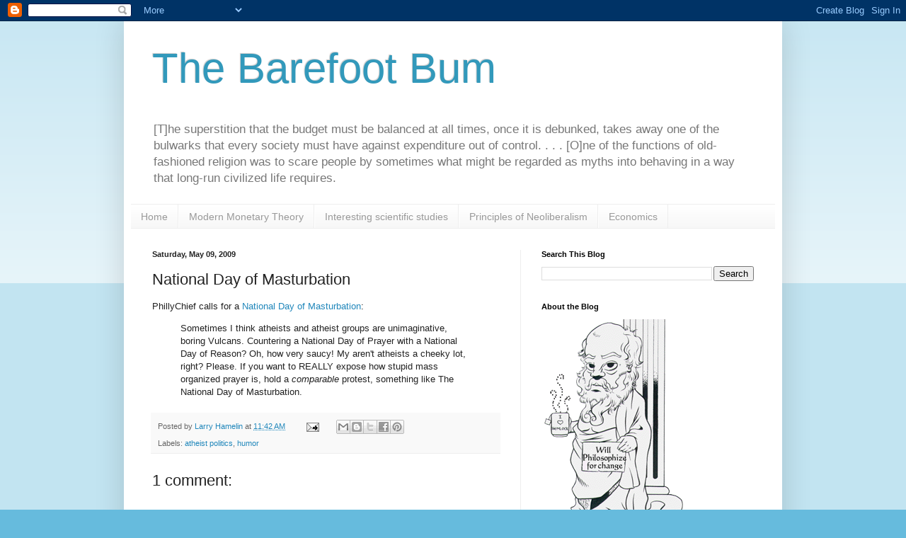

--- FILE ---
content_type: text/html; charset=UTF-8
request_url: https://barefootbum.blogspot.com/2009/05/national-day-of-masturbation.html
body_size: 32056
content:
<!DOCTYPE html>
<html class='v2' dir='ltr' xmlns='http://www.w3.org/1999/xhtml' xmlns:b='http://www.google.com/2005/gml/b' xmlns:data='http://www.google.com/2005/gml/data' xmlns:expr='http://www.google.com/2005/gml/expr' xmlns:m='http://www.w3.org/1998/Math/MathML'>
<head>
<link href='https://www.blogger.com/static/v1/widgets/335934321-css_bundle_v2.css' rel='stylesheet' type='text/css'/>
<meta content='IE=EmulateIE7' http-equiv='X-UA-Compatible'/>
<meta content='Pdia4ZoWhvCjB8xaOaWKk2wnbXfQMh3yJd1yCGb2KKo' name='google-site-verification'/>
<meta content='width=1100' name='viewport'/>
<meta content='text/html; charset=UTF-8' http-equiv='Content-Type'/>
<meta content='blogger' name='generator'/>
<link href='https://barefootbum.blogspot.com/favicon.ico' rel='icon' type='image/x-icon'/>
<link href='http://barefootbum.blogspot.com/2009/05/national-day-of-masturbation.html' rel='canonical'/>
<link rel="alternate" type="application/atom+xml" title="The Barefoot Bum - Atom" href="https://barefootbum.blogspot.com/feeds/posts/default" />
<link rel="alternate" type="application/rss+xml" title="The Barefoot Bum - RSS" href="https://barefootbum.blogspot.com/feeds/posts/default?alt=rss" />
<link rel="service.post" type="application/atom+xml" title="The Barefoot Bum - Atom" href="https://www.blogger.com/feeds/28755195/posts/default" />

<link rel="alternate" type="application/atom+xml" title="The Barefoot Bum - Atom" href="https://barefootbum.blogspot.com/feeds/6304528839960136640/comments/default" />
<!--Can't find substitution for tag [blog.ieCssRetrofitLinks]-->
<meta content='http://barefootbum.blogspot.com/2009/05/national-day-of-masturbation.html' property='og:url'/>
<meta content='National Day of Masturbation' property='og:title'/>
<meta content='' property='og:description'/>
<link href="//fonts.googleapis.com/css?family=UnifrakturMaguntia" rel="stylesheet" type="text/css">
<link href="//mathscribe.com/mathscribe/jqmath-0.4.0.css" rel="stylesheet">
<script src="//ajax.googleapis.com/ajax/libs/jquery/1.4.3/jquery.min.js"></script>
<script src="//mathscribe.com/mathscribe/jqmath-etc-0.4.0.min.js"></script>
<title>The Barefoot Bum: National Day of Masturbation</title>
<style id='page-skin-1' type='text/css'><!--
/*
-----------------------------------------------
Blogger Template Style
Name:     Simple
Designer: Blogger
URL:      www.blogger.com
----------------------------------------------- */
/* Content
----------------------------------------------- */
body {
font: normal normal 12px Arial, Tahoma, Helvetica, FreeSans, sans-serif;
color: #222222;
background: #66bbdd none repeat scroll top left;
padding: 0 40px 40px 40px;
}
html body .region-inner {
min-width: 0;
max-width: 100%;
width: auto;
}
h2 {
font-size: 22px;
}
a:link {
text-decoration:none;
color: #2187bb;
}
a:visited {
text-decoration:none;
color: #888888;
}
a:hover {
text-decoration:underline;
color: #32aaff;
}
.body-fauxcolumn-outer .fauxcolumn-inner {
background: transparent url(//www.blogblog.com/1kt/simple/body_gradient_tile_light.png) repeat scroll top left;
_background-image: none;
}
.body-fauxcolumn-outer .cap-top {
position: absolute;
z-index: 1;
height: 400px;
width: 100%;
}
.body-fauxcolumn-outer .cap-top .cap-left {
width: 100%;
background: transparent url(//www.blogblog.com/1kt/simple/gradients_light.png) repeat-x scroll top left;
_background-image: none;
}
.content-outer {
-moz-box-shadow: 0 0 40px rgba(0, 0, 0, .15);
-webkit-box-shadow: 0 0 5px rgba(0, 0, 0, .15);
-goog-ms-box-shadow: 0 0 10px #333333;
box-shadow: 0 0 40px rgba(0, 0, 0, .15);
margin-bottom: 1px;
}
.content-inner {
padding: 10px 10px;
}
.content-inner {
background-color: #ffffff;
}
/* Header
----------------------------------------------- */
.header-outer {
background: transparent none repeat-x scroll 0 -400px;
_background-image: none;
}
.Header h1 {
font: normal normal 60px Arial, Tahoma, Helvetica, FreeSans, sans-serif;
color: #3299bb;
text-shadow: -1px -1px 1px rgba(0, 0, 0, .2);
}
.Header h1 a {
color: #3299bb;
}
.Header .description {
font-size: 140%;
color: #777777;
}
.header-inner .Header .titlewrapper {
padding: 22px 30px;
}
.header-inner .Header .descriptionwrapper {
padding: 0 30px;
}
/* Tabs
----------------------------------------------- */
.tabs-inner .section:first-child {
border-top: 1px solid #eeeeee;
}
.tabs-inner .section:first-child ul {
margin-top: -1px;
border-top: 1px solid #eeeeee;
border-left: 0 solid #eeeeee;
border-right: 0 solid #eeeeee;
}
.tabs-inner .widget ul {
background: #f5f5f5 url(//www.blogblog.com/1kt/simple/gradients_light.png) repeat-x scroll 0 -800px;
_background-image: none;
border-bottom: 1px solid #eeeeee;
margin-top: 0;
margin-left: -30px;
margin-right: -30px;
}
.tabs-inner .widget li a {
display: inline-block;
padding: .6em 1em;
font: normal normal 14px Arial, Tahoma, Helvetica, FreeSans, sans-serif;
color: #999999;
border-left: 1px solid #ffffff;
border-right: 1px solid #eeeeee;
}
.tabs-inner .widget li:first-child a {
border-left: none;
}
.tabs-inner .widget li.selected a, .tabs-inner .widget li a:hover {
color: #000000;
background-color: #eeeeee;
text-decoration: none;
}
/* Columns
----------------------------------------------- */
.main-outer {
border-top: 0 solid #eeeeee;
}
.fauxcolumn-left-outer .fauxcolumn-inner {
border-right: 1px solid #eeeeee;
}
.fauxcolumn-right-outer .fauxcolumn-inner {
border-left: 1px solid #eeeeee;
}
/* Headings
----------------------------------------------- */
div.widget > h2,
div.widget h2.title {
margin: 0 0 1em 0;
font: normal bold 11px Arial, Tahoma, Helvetica, FreeSans, sans-serif;
color: #000000;
}
/* Widgets
----------------------------------------------- */
.widget .zippy {
color: #999999;
text-shadow: 2px 2px 1px rgba(0, 0, 0, .1);
}
.widget .popular-posts ul {
list-style: none;
}
/* Posts
----------------------------------------------- */
h2.date-header {
font: normal bold 11px Arial, Tahoma, Helvetica, FreeSans, sans-serif;
}
.date-header span {
background-color: transparent;
color: #222222;
padding: inherit;
letter-spacing: inherit;
margin: inherit;
}
.main-inner {
padding-top: 30px;
padding-bottom: 30px;
}
.main-inner .column-center-inner {
padding: 0 15px;
}
.main-inner .column-center-inner .section {
margin: 0 15px;
}
.post {
margin: 0 0 25px 0;
}
h3.post-title, .comments h4 {
font: normal normal 22px Arial, Tahoma, Helvetica, FreeSans, sans-serif;
margin: .75em 0 0;
}
.post-body {
font-size: 110%;
line-height: 1.4;
position: relative;
}
.post-body img, .post-body .tr-caption-container, .Profile img, .Image img,
.BlogList .item-thumbnail img {
padding: 2px;
background: #ffffff;
border: 1px solid #eeeeee;
-moz-box-shadow: 1px 1px 5px rgba(0, 0, 0, .1);
-webkit-box-shadow: 1px 1px 5px rgba(0, 0, 0, .1);
box-shadow: 1px 1px 5px rgba(0, 0, 0, .1);
}
.post-body img, .post-body .tr-caption-container {
padding: 5px;
}
.post-body .tr-caption-container {
color: #222222;
}
.post-body .tr-caption-container img {
padding: 0;
background: transparent;
border: none;
-moz-box-shadow: 0 0 0 rgba(0, 0, 0, .1);
-webkit-box-shadow: 0 0 0 rgba(0, 0, 0, .1);
box-shadow: 0 0 0 rgba(0, 0, 0, .1);
}
.post-header {
margin: 0 0 1.5em;
line-height: 1.6;
font-size: 90%;
}
.post-footer {
margin: 20px -2px 0;
padding: 5px 10px;
color: #666666;
background-color: #f9f9f9;
border-bottom: 1px solid #eeeeee;
line-height: 1.6;
font-size: 90%;
}
#comments .comment-author {
padding-top: 1.5em;
border-top: 1px solid #eeeeee;
background-position: 0 1.5em;
}
#comments .comment-author:first-child {
padding-top: 0;
border-top: none;
}
.avatar-image-container {
margin: .2em 0 0;
}
#comments .avatar-image-container img {
border: 1px solid #eeeeee;
}
/* Comments
----------------------------------------------- */
.comments .comments-content .icon.blog-author {
background-repeat: no-repeat;
background-image: url([data-uri]);
}
.comments .comments-content .loadmore a {
border-top: 1px solid #999999;
border-bottom: 1px solid #999999;
}
.comments .comment-thread.inline-thread {
background-color: #f9f9f9;
}
.comments .continue {
border-top: 2px solid #999999;
}
/* Accents
---------------------------------------------- */
.section-columns td.columns-cell {
border-left: 1px solid #eeeeee;
}
.blog-pager {
background: transparent none no-repeat scroll top center;
}
.blog-pager-older-link, .home-link,
.blog-pager-newer-link {
background-color: #ffffff;
padding: 5px;
}
.footer-outer {
border-top: 0 dashed #bbbbbb;
}
/* Mobile
----------------------------------------------- */
body.mobile  {
background-size: auto;
}
.mobile .body-fauxcolumn-outer {
background: transparent none repeat scroll top left;
}
.mobile .body-fauxcolumn-outer .cap-top {
background-size: 100% auto;
}
.mobile .content-outer {
-webkit-box-shadow: 0 0 3px rgba(0, 0, 0, .15);
box-shadow: 0 0 3px rgba(0, 0, 0, .15);
}
.mobile .tabs-inner .widget ul {
margin-left: 0;
margin-right: 0;
}
.mobile .post {
margin: 0;
}
.mobile .main-inner .column-center-inner .section {
margin: 0;
}
.mobile .date-header span {
padding: 0.1em 10px;
margin: 0 -10px;
}
.mobile h3.post-title {
margin: 0;
}
.mobile .blog-pager {
background: transparent none no-repeat scroll top center;
}
.mobile .footer-outer {
border-top: none;
}
.mobile .main-inner, .mobile .footer-inner {
background-color: #ffffff;
}
.mobile-index-contents {
color: #222222;
}
.mobile-link-button {
background-color: #2187bb;
}
.mobile-link-button a:link, .mobile-link-button a:visited {
color: #ffffff;
}
.mobile .tabs-inner .section:first-child {
border-top: none;
}
.mobile .tabs-inner .PageList .widget-content {
background-color: #eeeeee;
color: #000000;
border-top: 1px solid #eeeeee;
border-bottom: 1px solid #eeeeee;
}
.mobile .tabs-inner .PageList .widget-content .pagelist-arrow {
border-left: 1px solid #eeeeee;
}

--></style>
<style id='template-skin-1' type='text/css'><!--
body {
min-width: 930px;
}
.content-outer, .content-fauxcolumn-outer, .region-inner {
min-width: 930px;
max-width: 930px;
_width: 930px;
}
.main-inner .columns {
padding-left: 0px;
padding-right: 360px;
}
.main-inner .fauxcolumn-center-outer {
left: 0px;
right: 360px;
/* IE6 does not respect left and right together */
_width: expression(this.parentNode.offsetWidth -
parseInt("0px") -
parseInt("360px") + 'px');
}
.main-inner .fauxcolumn-left-outer {
width: 0px;
}
.main-inner .fauxcolumn-right-outer {
width: 360px;
}
.main-inner .column-left-outer {
width: 0px;
right: 100%;
margin-left: -0px;
}
.main-inner .column-right-outer {
width: 360px;
margin-right: -360px;
}
#layout {
min-width: 0;
}
#layout .content-outer {
min-width: 0;
width: 800px;
}
#layout .region-inner {
min-width: 0;
width: auto;
}
--></style>
<link href='https://www.blogger.com/dyn-css/authorization.css?targetBlogID=28755195&amp;zx=64d9534a-d09b-4c1d-9412-084de5b9d229' media='none' onload='if(media!=&#39;all&#39;)media=&#39;all&#39;' rel='stylesheet'/><noscript><link href='https://www.blogger.com/dyn-css/authorization.css?targetBlogID=28755195&amp;zx=64d9534a-d09b-4c1d-9412-084de5b9d229' rel='stylesheet'/></noscript>
<meta name='google-adsense-platform-account' content='ca-host-pub-1556223355139109'/>
<meta name='google-adsense-platform-domain' content='blogspot.com'/>

</head>
<body class='loading variant-pale'>
<div class='navbar section' id='navbar'><div class='widget Navbar' data-version='1' id='Navbar1'><script type="text/javascript">
    function setAttributeOnload(object, attribute, val) {
      if(window.addEventListener) {
        window.addEventListener('load',
          function(){ object[attribute] = val; }, false);
      } else {
        window.attachEvent('onload', function(){ object[attribute] = val; });
      }
    }
  </script>
<div id="navbar-iframe-container"></div>
<script type="text/javascript" src="https://apis.google.com/js/platform.js"></script>
<script type="text/javascript">
      gapi.load("gapi.iframes:gapi.iframes.style.bubble", function() {
        if (gapi.iframes && gapi.iframes.getContext) {
          gapi.iframes.getContext().openChild({
              url: 'https://www.blogger.com/navbar/28755195?po\x3d6304528839960136640\x26origin\x3dhttps://barefootbum.blogspot.com',
              where: document.getElementById("navbar-iframe-container"),
              id: "navbar-iframe"
          });
        }
      });
    </script><script type="text/javascript">
(function() {
var script = document.createElement('script');
script.type = 'text/javascript';
script.src = '//pagead2.googlesyndication.com/pagead/js/google_top_exp.js';
var head = document.getElementsByTagName('head')[0];
if (head) {
head.appendChild(script);
}})();
</script>
</div></div>
<div class='body-fauxcolumns'>
<div class='fauxcolumn-outer body-fauxcolumn-outer'>
<div class='cap-top'>
<div class='cap-left'></div>
<div class='cap-right'></div>
</div>
<div class='fauxborder-left'>
<div class='fauxborder-right'></div>
<div class='fauxcolumn-inner'>
</div>
</div>
<div class='cap-bottom'>
<div class='cap-left'></div>
<div class='cap-right'></div>
</div>
</div>
</div>
<div class='content'>
<div class='content-fauxcolumns'>
<div class='fauxcolumn-outer content-fauxcolumn-outer'>
<div class='cap-top'>
<div class='cap-left'></div>
<div class='cap-right'></div>
</div>
<div class='fauxborder-left'>
<div class='fauxborder-right'></div>
<div class='fauxcolumn-inner'>
</div>
</div>
<div class='cap-bottom'>
<div class='cap-left'></div>
<div class='cap-right'></div>
</div>
</div>
</div>
<div class='content-outer'>
<div class='content-cap-top cap-top'>
<div class='cap-left'></div>
<div class='cap-right'></div>
</div>
<div class='fauxborder-left content-fauxborder-left'>
<div class='fauxborder-right content-fauxborder-right'></div>
<div class='content-inner'>
<header>
<div class='header-outer'>
<div class='header-cap-top cap-top'>
<div class='cap-left'></div>
<div class='cap-right'></div>
</div>
<div class='fauxborder-left header-fauxborder-left'>
<div class='fauxborder-right header-fauxborder-right'></div>
<div class='region-inner header-inner'>
<div class='header section' id='header'><div class='widget Header' data-version='1' id='Header1'>
<div id='header-inner'>
<div class='titlewrapper'>
<h1 class='title'>
<a href='https://barefootbum.blogspot.com/'>
The Barefoot Bum
</a>
</h1>
</div>
<div class='descriptionwrapper'>
<p class='description'><span>[T]he superstition that the budget must be balanced at all times, once it is debunked, takes away one of the bulwarks that every society must have against expenditure out of control. . . . [O]ne of the functions of old-fashioned religion was to scare people by sometimes what might be regarded as myths into behaving in a way that long-run civilized life requires.</span></p>
</div>
</div>
</div></div>
</div>
</div>
<div class='header-cap-bottom cap-bottom'>
<div class='cap-left'></div>
<div class='cap-right'></div>
</div>
</div>
</header>
<div class='tabs-outer'>
<div class='tabs-cap-top cap-top'>
<div class='cap-left'></div>
<div class='cap-right'></div>
</div>
<div class='fauxborder-left tabs-fauxborder-left'>
<div class='fauxborder-right tabs-fauxborder-right'></div>
<div class='region-inner tabs-inner'>
<div class='tabs section' id='crosscol'><div class='widget PageList' data-version='1' id='PageList1'>
<h2>Pages</h2>
<div class='widget-content'>
<ul>
<li>
<a href='https://barefootbum.blogspot.com/'>Home</a>
</li>
<li>
<a href='https://barefootbum.blogspot.com/p/modern-monetary-theory.html'>Modern Monetary Theory</a>
</li>
<li>
<a href='https://barefootbum.blogspot.com/p/interesting-scientific-studies.html'>Interesting scientific studies</a>
</li>
<li>
<a href='https://barefootbum.blogspot.com/p/principles-of-neoliberalism.html'>Principles of Neoliberalism</a>
</li>
<li>
<a href='https://barefootbum.blogspot.com/p/economics.html'>Economics</a>
</li>
</ul>
<div class='clear'></div>
</div>
</div></div>
<div class='tabs no-items section' id='crosscol-overflow'></div>
</div>
</div>
<div class='tabs-cap-bottom cap-bottom'>
<div class='cap-left'></div>
<div class='cap-right'></div>
</div>
</div>
<div class='main-outer'>
<div class='main-cap-top cap-top'>
<div class='cap-left'></div>
<div class='cap-right'></div>
</div>
<div class='fauxborder-left main-fauxborder-left'>
<div class='fauxborder-right main-fauxborder-right'></div>
<div class='region-inner main-inner'>
<div class='columns fauxcolumns'>
<div class='fauxcolumn-outer fauxcolumn-center-outer'>
<div class='cap-top'>
<div class='cap-left'></div>
<div class='cap-right'></div>
</div>
<div class='fauxborder-left'>
<div class='fauxborder-right'></div>
<div class='fauxcolumn-inner'>
</div>
</div>
<div class='cap-bottom'>
<div class='cap-left'></div>
<div class='cap-right'></div>
</div>
</div>
<div class='fauxcolumn-outer fauxcolumn-left-outer'>
<div class='cap-top'>
<div class='cap-left'></div>
<div class='cap-right'></div>
</div>
<div class='fauxborder-left'>
<div class='fauxborder-right'></div>
<div class='fauxcolumn-inner'>
</div>
</div>
<div class='cap-bottom'>
<div class='cap-left'></div>
<div class='cap-right'></div>
</div>
</div>
<div class='fauxcolumn-outer fauxcolumn-right-outer'>
<div class='cap-top'>
<div class='cap-left'></div>
<div class='cap-right'></div>
</div>
<div class='fauxborder-left'>
<div class='fauxborder-right'></div>
<div class='fauxcolumn-inner'>
</div>
</div>
<div class='cap-bottom'>
<div class='cap-left'></div>
<div class='cap-right'></div>
</div>
</div>
<!-- corrects IE6 width calculation -->
<div class='columns-inner'>
<div class='column-center-outer'>
<div class='column-center-inner'>
<div class='main section' id='main'><div class='widget Blog' data-version='1' id='Blog1'>
<div class='blog-posts hfeed'>

          <div class="date-outer">
        
<h2 class='date-header'><span>Saturday, May 09, 2009</span></h2>

          <div class="date-posts">
        
<div class='post-outer'>
<div class='post hentry' itemprop='blogPost' itemscope='itemscope' itemtype='http://schema.org/BlogPosting'>
<meta content='28755195' itemprop='blogId'/>
<meta content='6304528839960136640' itemprop='postId'/>
<a name='6304528839960136640'></a>
<h3 class='post-title entry-title' itemprop='name'>
National Day of Masturbation
</h3>
<div class='post-header'>
<div class='post-header-line-1'></div>
</div>
<div class='post-body entry-content' id='post-body-6304528839960136640' itemprop='description articleBody'>
PhillyChief calls for a <a href="http://youmademesayit.blogspot.com/2009/05/national-day-of-masturbation.html">National Day of Masturbation</a>: <blockquote>Sometimes I think atheists and atheist groups are unimaginative, boring Vulcans. Countering a National Day of Prayer with a National Day of Reason? Oh, how very saucy! My aren't atheists a cheeky lot, right? Please. If you want to REALLY expose how stupid mass organized prayer is, hold a <i>comparable</i> protest, something like The National Day of Masturbation.</blockquote>
<div style='clear: both;'></div>
</div>
<div class='post-footer'>
<div class='post-footer-line post-footer-line-1'><span class='post-author vcard'>
Posted by
<span class='fn' itemprop='author' itemscope='itemscope' itemtype='http://schema.org/Person'>
<meta content='https://www.blogger.com/profile/08788697573946266404' itemprop='url'/>
<a href='https://www.blogger.com/profile/08788697573946266404' rel='author' title='author profile'>
<span itemprop='name'>Larry Hamelin</span>
</a>
</span>
</span>
<span class='post-timestamp'>
at
<meta content='https://barefootbum.blogspot.com/2009/05/national-day-of-masturbation.html' itemprop='url'/>
<a class='timestamp-link' href='https://barefootbum.blogspot.com/2009/05/national-day-of-masturbation.html' rel='bookmark' title='permanent link'><abbr class='published' itemprop='datePublished' title='2009-05-09T11:42:00-06:00'>11:42 AM</abbr></a>
</span>
<span class='post-comment-link'>
</span>
<span class='post-icons'>
<span class='item-action'>
<a href='https://www.blogger.com/email-post/28755195/6304528839960136640' title='Email Post'>
<img alt="" class="icon-action" height="13" src="//img1.blogblog.com/img/icon18_email.gif" width="18">
</a>
</span>
<span class='item-control blog-admin pid-431164207'>
<a href='https://www.blogger.com/post-edit.g?blogID=28755195&postID=6304528839960136640&from=pencil' title='Edit Post'>
<img alt='' class='icon-action' height='18' src='https://resources.blogblog.com/img/icon18_edit_allbkg.gif' width='18'/>
</a>
</span>
</span>
<span class='post-backlinks post-comment-link'>
</span>
<div class='post-share-buttons goog-inline-block'>
<a class='goog-inline-block share-button sb-email' href='https://www.blogger.com/share-post.g?blogID=28755195&postID=6304528839960136640&target=email' target='_blank' title='Email This'><span class='share-button-link-text'>Email This</span></a><a class='goog-inline-block share-button sb-blog' href='https://www.blogger.com/share-post.g?blogID=28755195&postID=6304528839960136640&target=blog' onclick='window.open(this.href, "_blank", "height=270,width=475"); return false;' target='_blank' title='BlogThis!'><span class='share-button-link-text'>BlogThis!</span></a><a class='goog-inline-block share-button sb-twitter' href='https://www.blogger.com/share-post.g?blogID=28755195&postID=6304528839960136640&target=twitter' target='_blank' title='Share to X'><span class='share-button-link-text'>Share to X</span></a><a class='goog-inline-block share-button sb-facebook' href='https://www.blogger.com/share-post.g?blogID=28755195&postID=6304528839960136640&target=facebook' onclick='window.open(this.href, "_blank", "height=430,width=640"); return false;' target='_blank' title='Share to Facebook'><span class='share-button-link-text'>Share to Facebook</span></a><a class='goog-inline-block share-button sb-pinterest' href='https://www.blogger.com/share-post.g?blogID=28755195&postID=6304528839960136640&target=pinterest' target='_blank' title='Share to Pinterest'><span class='share-button-link-text'>Share to Pinterest</span></a>
</div>
</div>
<div class='post-footer-line post-footer-line-2'><span class='post-labels'>
Labels:
<a href='https://barefootbum.blogspot.com/search/label/atheist%20politics' rel='tag'>atheist politics</a>,
<a href='https://barefootbum.blogspot.com/search/label/humor' rel='tag'>humor</a>
</span>
</div>
<div class='post-footer-line post-footer-line-3'></div>
</div>
</div>
<div class='comments' id='comments'>
<a name='comments'></a>
<h4>1 comment:</h4>
<div class='comments-content'>
<script async='async' src='' type='text/javascript'></script>
<script type='text/javascript'>
    (function() {
      var items = null;
      var msgs = null;
      var config = {};

// <![CDATA[
      var cursor = null;
      if (items && items.length > 0) {
        cursor = parseInt(items[items.length - 1].timestamp) + 1;
      }

      var bodyFromEntry = function(entry) {
        var text = (entry &&
                    ((entry.content && entry.content.$t) ||
                     (entry.summary && entry.summary.$t))) ||
            '';
        if (entry && entry.gd$extendedProperty) {
          for (var k in entry.gd$extendedProperty) {
            if (entry.gd$extendedProperty[k].name == 'blogger.contentRemoved') {
              return '<span class="deleted-comment">' + text + '</span>';
            }
          }
        }
        return text;
      }

      var parse = function(data) {
        cursor = null;
        var comments = [];
        if (data && data.feed && data.feed.entry) {
          for (var i = 0, entry; entry = data.feed.entry[i]; i++) {
            var comment = {};
            // comment ID, parsed out of the original id format
            var id = /blog-(\d+).post-(\d+)/.exec(entry.id.$t);
            comment.id = id ? id[2] : null;
            comment.body = bodyFromEntry(entry);
            comment.timestamp = Date.parse(entry.published.$t) + '';
            if (entry.author && entry.author.constructor === Array) {
              var auth = entry.author[0];
              if (auth) {
                comment.author = {
                  name: (auth.name ? auth.name.$t : undefined),
                  profileUrl: (auth.uri ? auth.uri.$t : undefined),
                  avatarUrl: (auth.gd$image ? auth.gd$image.src : undefined)
                };
              }
            }
            if (entry.link) {
              if (entry.link[2]) {
                comment.link = comment.permalink = entry.link[2].href;
              }
              if (entry.link[3]) {
                var pid = /.*comments\/default\/(\d+)\?.*/.exec(entry.link[3].href);
                if (pid && pid[1]) {
                  comment.parentId = pid[1];
                }
              }
            }
            comment.deleteclass = 'item-control blog-admin';
            if (entry.gd$extendedProperty) {
              for (var k in entry.gd$extendedProperty) {
                if (entry.gd$extendedProperty[k].name == 'blogger.itemClass') {
                  comment.deleteclass += ' ' + entry.gd$extendedProperty[k].value;
                } else if (entry.gd$extendedProperty[k].name == 'blogger.displayTime') {
                  comment.displayTime = entry.gd$extendedProperty[k].value;
                }
              }
            }
            comments.push(comment);
          }
        }
        return comments;
      };

      var paginator = function(callback) {
        if (hasMore()) {
          var url = config.feed + '?alt=json&v=2&orderby=published&reverse=false&max-results=50';
          if (cursor) {
            url += '&published-min=' + new Date(cursor).toISOString();
          }
          window.bloggercomments = function(data) {
            var parsed = parse(data);
            cursor = parsed.length < 50 ? null
                : parseInt(parsed[parsed.length - 1].timestamp) + 1
            callback(parsed);
            window.bloggercomments = null;
          }
          url += '&callback=bloggercomments';
          var script = document.createElement('script');
          script.type = 'text/javascript';
          script.src = url;
          document.getElementsByTagName('head')[0].appendChild(script);
        }
      };
      var hasMore = function() {
        return !!cursor;
      };
      var getMeta = function(key, comment) {
        if ('iswriter' == key) {
          var matches = !!comment.author
              && comment.author.name == config.authorName
              && comment.author.profileUrl == config.authorUrl;
          return matches ? 'true' : '';
        } else if ('deletelink' == key) {
          return config.baseUri + '/comment/delete/'
               + config.blogId + '/' + comment.id;
        } else if ('deleteclass' == key) {
          return comment.deleteclass;
        }
        return '';
      };

      var replybox = null;
      var replyUrlParts = null;
      var replyParent = undefined;

      var onReply = function(commentId, domId) {
        if (replybox == null) {
          // lazily cache replybox, and adjust to suit this style:
          replybox = document.getElementById('comment-editor');
          if (replybox != null) {
            replybox.height = '250px';
            replybox.style.display = 'block';
            replyUrlParts = replybox.src.split('#');
          }
        }
        if (replybox && (commentId !== replyParent)) {
          replybox.src = '';
          document.getElementById(domId).insertBefore(replybox, null);
          replybox.src = replyUrlParts[0]
              + (commentId ? '&parentID=' + commentId : '')
              + '#' + replyUrlParts[1];
          replyParent = commentId;
        }
      };

      var hash = (window.location.hash || '#').substring(1);
      var startThread, targetComment;
      if (/^comment-form_/.test(hash)) {
        startThread = hash.substring('comment-form_'.length);
      } else if (/^c[0-9]+$/.test(hash)) {
        targetComment = hash.substring(1);
      }

      // Configure commenting API:
      var configJso = {
        'maxDepth': config.maxThreadDepth
      };
      var provider = {
        'id': config.postId,
        'data': items,
        'loadNext': paginator,
        'hasMore': hasMore,
        'getMeta': getMeta,
        'onReply': onReply,
        'rendered': true,
        'initComment': targetComment,
        'initReplyThread': startThread,
        'config': configJso,
        'messages': msgs
      };

      var render = function() {
        if (window.goog && window.goog.comments) {
          var holder = document.getElementById('comment-holder');
          window.goog.comments.render(holder, provider);
        }
      };

      // render now, or queue to render when library loads:
      if (window.goog && window.goog.comments) {
        render();
      } else {
        window.goog = window.goog || {};
        window.goog.comments = window.goog.comments || {};
        window.goog.comments.loadQueue = window.goog.comments.loadQueue || [];
        window.goog.comments.loadQueue.push(render);
      }
    })();
// ]]>
  </script>
<div id='comment-holder'>
<div class="comment-thread toplevel-thread"><ol id="top-ra"><li class="comment" id="c49376705364685942"><div class="avatar-image-container"><img src="//blogger.googleusercontent.com/img/b/R29vZ2xl/AVvXsEg0_KgmCbEZFbwGUzN8TJ04Z7ChnYXv9T9ef9sntmA9TvGpID9RMc65kgJCCehsIoK9xMHNTI5NFS7L1UniJY_JjKqVuYGstjzSg-nVGPnf6CyAREeo7KMNmz8V-KY3hw/s45-c/Cid.jpg" alt=""/></div><div class="comment-block"><div class="comment-header"><cite class="user"><a href="https://www.blogger.com/profile/06517108481380168905" rel="nofollow">Phoesune</a></cite><span class="icon user "></span><span class="datetime secondary-text"><a rel="nofollow" href="https://barefootbum.blogspot.com/2009/05/national-day-of-masturbation.html?showComment=1241924160000#c49376705364685942">5/9/09, 8:56&#8239;PM</a></span></div><p class="comment-content">National Day of Masturbation demonstrates atheism's superiority. Unlike believers that need two hands to pray, atheists only need one hand to self gratify.</p><span class="comment-actions secondary-text"><a class="comment-reply" target="_self" data-comment-id="49376705364685942">Reply</a><span class="item-control blog-admin blog-admin pid-1977070251"><a target="_self" href="https://www.blogger.com/comment/delete/28755195/49376705364685942">Delete</a></span></span></div><div class="comment-replies"><div id="c49376705364685942-rt" class="comment-thread inline-thread hidden"><span class="thread-toggle thread-expanded"><span class="thread-arrow"></span><span class="thread-count"><a target="_self">Replies</a></span></span><ol id="c49376705364685942-ra" class="thread-chrome thread-expanded"><div></div><div id="c49376705364685942-continue" class="continue"><a class="comment-reply" target="_self" data-comment-id="49376705364685942">Reply</a></div></ol></div></div><div class="comment-replybox-single" id="c49376705364685942-ce"></div></li></ol><div id="top-continue" class="continue"><a class="comment-reply" target="_self">Add comment</a></div><div class="comment-replybox-thread" id="top-ce"></div><div class="loadmore hidden" data-post-id="6304528839960136640"><a target="_self">Load more...</a></div></div>
</div>
</div>
<p class='comment-footer'>
<div class='comment-form'>
<a name='comment-form'></a>
<p><b>Please pick a handle or moniker for your comment.</b> It&#39;s much easier to address someone by a name or pseudonym than simply &quot;hey you&quot;. I have the option of requiring a &quot;hard&quot; identity, but I don&#39;t want to turn that on... yet.<br /><br />With few exceptions, <b>I will not respond or reply to anonymous comments, and I may delete them.</b> I keep a copy of all comments; if you want the text of your comment to repost with something vaguely resembling an identity, email me.<br /><br />No spam, pr0n, commercial advertising, insanity, lies, repetition or off-topic comments. Creationists, Global Warming deniers, anti-vaxers, Randians, and Libertarians are automatically presumed to be idiots; Christians and Muslims <i>might</i> get the benefit of the doubt, if I&#39;m in a good mood. <br /><br />See the <a href="http://atheismresource.com/wp-content/uploads/Debate-Flow-Chart.jpg" rel="nofollow">Debate Flowchart</a> for some basic rules. <br /><br />Sourced factual corrections are always published and acknowledged.<br /><br />I will respond or not respond to comments as the mood takes me. See my latest <a href="http://barefootbum.blogspot.com/2010/07/comments.html" rel="nofollow">comment policy</a> for details. I am not a pseudonomous-American: my real name is Larry. <br /><br />Comments may be moderated from time to time. <b>When I do moderate comments, anonymous comments are far more likely to be rejected.</b><br /><br />I&#39;ve already answered some <a href="http://barefootbum.blogspot.com/2013/01/typical-comments-with-typical-answers.html" rel="nofollow">typical comments</a>.<br /><br /><b>I have <a href="http://mathscribe.com/author/jqmath.html" rel="nofollow">jqMath</a> enabled for the blog. If you have a dollar sign (\$) in your comment, put a \\ in front of it: \\\$, unless you want to include a formula in your comment.</b></p>
<p>Note: Only a member of this blog may post a comment.</p>
<a href='https://www.blogger.com/comment/frame/28755195?po=6304528839960136640&hl=en&saa=85391&origin=https://barefootbum.blogspot.com' id='comment-editor-src'></a>
<iframe allowtransparency='true' class='blogger-iframe-colorize blogger-comment-from-post' frameborder='0' height='410px' id='comment-editor' name='comment-editor' src='' width='100%'></iframe>
<script src='https://www.blogger.com/static/v1/jsbin/2830521187-comment_from_post_iframe.js' type='text/javascript'></script>
<script type='text/javascript'>
      BLOG_CMT_createIframe('https://www.blogger.com/rpc_relay.html');
    </script>
</div>
</p>
<div id='backlinks-container'>
<div id='Blog1_backlinks-container'>
</div>
</div>
</div>
</div>

        </div></div>
      
</div>
<div class='blog-pager' id='blog-pager'>
<span id='blog-pager-newer-link'>
<a class='blog-pager-newer-link' href='https://barefootbum.blogspot.com/2009/05/dunning-kruger-effect.html' id='Blog1_blog-pager-newer-link' title='Newer Post'>Newer Post</a>
</span>
<span id='blog-pager-older-link'>
<a class='blog-pager-older-link' href='https://barefootbum.blogspot.com/2009/05/feeling-better.html' id='Blog1_blog-pager-older-link' title='Older Post'>Older Post</a>
</span>
<a class='home-link' href='https://barefootbum.blogspot.com/'>Home</a>
</div>
<div class='clear'></div>
<div class='post-feeds'>
<div class='feed-links'>
Subscribe to:
<a class='feed-link' href='https://barefootbum.blogspot.com/feeds/6304528839960136640/comments/default' target='_blank' type='application/atom+xml'>Post Comments (Atom)</a>
</div>
</div>
</div></div>
</div>
</div>
<div class='column-left-outer'>
<div class='column-left-inner'>
<aside>
</aside>
</div>
</div>
<div class='column-right-outer'>
<div class='column-right-inner'>
<aside>
<div class='sidebar section' id='sidebar-right-1'><div class='widget BlogSearch' data-version='1' id='BlogSearch1'>
<h2 class='title'>Search This Blog</h2>
<div class='widget-content'>
<div id='BlogSearch1_form'>
<form action='https://barefootbum.blogspot.com/search' class='gsc-search-box' target='_top'>
<table cellpadding='0' cellspacing='0' class='gsc-search-box'>
<tbody>
<tr>
<td class='gsc-input'>
<input autocomplete='off' class='gsc-input' name='q' size='10' title='search' type='text' value=''/>
</td>
<td class='gsc-search-button'>
<input class='gsc-search-button' title='search' type='submit' value='Search'/>
</td>
</tr>
</tbody>
</table>
</form>
</div>
</div>
<div class='clear'></div>
</div><div class='widget HTML' data-version='1' id='HTML4'>
<h2 class='title'>About the Blog</h2>
<div class='widget-content'>
<p><a href="//www.blogger.com/profile/08788697573946266404"><img alt="The Barefoot Bum" src="https://blogger.googleusercontent.com/img/b/R29vZ2xl/AVvXsEhFxRkA1s-nmASxgxu4LWPDZ6Lc-Du1kfsKfQsGGZ6kfRTXugVHw6RW-Y2Arlu4HIakeNYghnYNGk43tQ1uRoS0a7te2WH7YR7Lz-u6thOBc4QwHAfOcgL6ZjYQQatkJVK1gNVS3w/s800/SOCRATES_small-fixed.GIF" title="The Barefoot Bum" /></a> <br /><a href="//www.blogger.com/profile/08788697573946266404">Larry, The Barefoot Bum</a></p>

<p><a href="http://accidentaltutor.blogspot.com/">The Accidental Tutor</a>, my other blog</p>

<p><a href="http://www.amazon.com/registry/wishlist/1LH4HSFFCN0WH/ref=cm_wl_sb_o?reveal=unpurchased&filter=all&sort=priority&layout=standard&x=8&y=12">Buy me a book!</a></p>

<!--Creative Commons License--><a href="http://creativecommons.org/licenses/by-nc-nd/2.5/" rel="license"><img alt="Creative Commons License" style="border-width: 0" src="https://lh3.googleusercontent.com/blogger_img_proxy/AEn0k_vE65Tq_AOzimhVPPULmfwvDKTbPzZpiCsJUqwCXFQUfdxfApAa53W7TbBleYsOsCM8sPxmlRR_ZZ1mOmvZuPKaNJ1iNeunTrOJDOgsXKb4HIhLtlHq-OWb=s0-d"></a><br />This work is licensed under a <a href="http://creativecommons.org/licenses/by-nc-nd/2.5/" rel="license">Creative Commons Attribution-Noncommercial-No Derivative Works 2.5  License</a>.<!--/Creative Commons License--><!-- <rdf:RDF xmlns="http://web.resource.org/cc/" xmlns:dc="http://purl.org/dc/elements/1.1/" xmlns:rdf="http://www.w3.org/1999/02/22-rdf-syntax-ns#" xmlns:rdfs="http://www.w3.org/2000/01/rdf-schema#">
	<Work rdf:about="">
		<license rdf:resource="http://creativecommons.org/licenses/by-nc-nd/2.5/" />
	<dc:type rdf:resource="http://purl.org/dc/dcmitype/Text" />
	</Work>
	<License rdf:about="http://creativecommons.org/licenses/by-nc-nd/2.5/"><permits rdf:resource="http://web.resource.org/cc/Reproduction"/><permits rdf:resource="http://web.resource.org/cc/Distribution"/><requires rdf:resource="http://web.resource.org/cc/Notice"/><requires rdf:resource="http://web.resource.org/cc/Attribution"/><prohibits rdf:resource="http://web.resource.org/cc/CommercialUse"/></License></rdf:RDF> -->
<p><font size="1">Notwithstanding fair use, you are free to republish the contents of this blog, but you may not directly or indirectly charge money for its use nor edit the content without my permission, and you must properly credit and link to the original. You don't <i>have</i> to tell me, but it would feed my vanity if you did.</font></p>

<p><a href="http://feeds.feedburner.com/blogspot/CjWQ" rel="alternate" type="application/rss+xml"><img alt="" style="vertical-align:middle;border:0" src="https://lh3.googleusercontent.com/blogger_img_proxy/AEn0k_tYwpTH2AXrZguGn2osi0MuWJLlhT9YRVUEI5bVLCZkuiHDRzoEguGQWjKhGZPcj2YvGELYNKhCMdSRPNf8R4CVnN6Rlf6P_asXl7IEZjpcMFcV7XsYFlQY2jvESK4=s0-d"></a>&nbsp;<a href="http://feeds.feedburner.com/blogspot/CjWQ" rel="alternate" type="application/rss+xml">Subscribe with Feedburner</a>


<br />
<a href="http://barefootbum.blogspot.com/feeds/posts/default">Subscribe with Blogger (Atom)</a><br />
<a href="http://barefootbum.blogspot.com/feeds/posts/default?alt=rss">Subscribe with Blogger (RSS)</a><br />
<a href="http://barefootbum.blogspot.com/feeds/comments/default">Subscribe to comments</a>
<!--
<a href="http://www.google.com/reader/public/atom/user/11993752994408218421/state/com.google/broadcast">Subscribe to my shared items</a>
--></p>

<p><a href="http://outcampaign.org/" title="Yes, I'm an atheist!"><img src="https://blogger.googleusercontent.com/img/b/R29vZ2xl/AVvXsEj9Q9x6MGuddSD-IKankIaOfInpM-FRuBStWzzNv2EUaHDDbT0XLwFBzMHxj7f4teVtIQOhtmUE08REQI82WyEOOsmcbRG_XgXF7eMZUmfBScnI1LOFndMYEzHdZPxxxagZLTLR/s400/scarlet_A.png" alt="Yes, I&#39;m a communist!"  /></a> <a title="Yes, I'm a communist!"><img src="https://blogger.googleusercontent.com/img/b/R29vZ2xl/AVvXsEjkKyDbqNIraNk5BveyzlunmrAYBdoteJcvipOrN4EMj3VP7lQeXJDHweslXGJo-lHr6IMxuf1rDyeNlh-j4dpT8Y_mW4ASsf1Xx0oy6TEB4bQXZH1pssx1R8t71mHxSXgbn6Ac/s144/red%20star.jpg" alt="Yes, I&#39;m a communist!" /></a></p>

<p><a href="http://barefootbum.blogspot.com/search/label/the%20stupid%20it%20burns" title="Image thanks to Ahren Paulson; http://plognark.com"><img src="https://blogger.googleusercontent.com/img/b/R29vZ2xl/AVvXsEjO87Ydv9RAG-2eo3bdkiTbhGXzWlC8pbl5AF0AYm4rUjYDmJeWvvVv39HI0XAbQ0_AkTyug2eDYGoyHYb9aZHu8EXLgM89rI0EUI4srvBue-8gcENfVdOObAkFq76bslL5mZhc/s144/thestupiditburns.jpg" alt="The Stupid! It Burns!" /></a></p>

<p><a href="http://www.atheistcensus.com/" title="Atheist Census"><img src="https://blogger.googleusercontent.com/img/b/R29vZ2xl/AVvXsEhju2pHGZxAHMc_WV3gck-urvnH1cgrAFpu-9BYkqEWOn3zUIyOwbjYeggA0b0JZ-Etv1nIrBJt2fR8UmeKn2QKontRwXi_ZGjlVKnNJdgNqcZuYLnulbPG0repY6XYfornWAJY/s800/acaai-small.png" alt="Atheist Census" /></a></p>
</div>
<div class='clear'></div>
</div><div class='widget Followers' data-version='1' id='Followers1'>
<h2 class='title'>Followers</h2>
<div class='widget-content'>
<div id='Followers1-wrapper'>
<div style='margin-right:2px;'>
<div><script type="text/javascript" src="https://apis.google.com/js/platform.js"></script>
<div id="followers-iframe-container"></div>
<script type="text/javascript">
    window.followersIframe = null;
    function followersIframeOpen(url) {
      gapi.load("gapi.iframes", function() {
        if (gapi.iframes && gapi.iframes.getContext) {
          window.followersIframe = gapi.iframes.getContext().openChild({
            url: url,
            where: document.getElementById("followers-iframe-container"),
            messageHandlersFilter: gapi.iframes.CROSS_ORIGIN_IFRAMES_FILTER,
            messageHandlers: {
              '_ready': function(obj) {
                window.followersIframe.getIframeEl().height = obj.height;
              },
              'reset': function() {
                window.followersIframe.close();
                followersIframeOpen("https://www.blogger.com/followers/frame/28755195?colors\x3dCgt0cmFuc3BhcmVudBILdHJhbnNwYXJlbnQaByMyMjIyMjIiByMyMTg3YmIqByNmZmZmZmYyByMwMDAwMDA6ByMyMjIyMjJCByMyMTg3YmJKByM5OTk5OTlSByMyMTg3YmJaC3RyYW5zcGFyZW50\x26pageSize\x3d21\x26hl\x3den\x26origin\x3dhttps://barefootbum.blogspot.com");
              },
              'open': function(url) {
                window.followersIframe.close();
                followersIframeOpen(url);
              }
            }
          });
        }
      });
    }
    followersIframeOpen("https://www.blogger.com/followers/frame/28755195?colors\x3dCgt0cmFuc3BhcmVudBILdHJhbnNwYXJlbnQaByMyMjIyMjIiByMyMTg3YmIqByNmZmZmZmYyByMwMDAwMDA6ByMyMjIyMjJCByMyMTg3YmJKByM5OTk5OTlSByMyMTg3YmJaC3RyYW5zcGFyZW50\x26pageSize\x3d21\x26hl\x3den\x26origin\x3dhttps://barefootbum.blogspot.com");
  </script></div>
</div>
</div>
<div class='clear'></div>
</div>
</div><div class='widget Label' data-version='1' id='Label1'>
<h2>Labels</h2>
<div class='widget-content cloud-label-widget-content'>
<span class='label-size label-size-4'>
<a dir='ltr' href='https://barefootbum.blogspot.com/search/label/2008%20election'>2008 election</a>
<span class='label-count' dir='ltr'>(64)</span>
</span>
<span class='label-size label-size-1'>
<a dir='ltr' href='https://barefootbum.blogspot.com/search/label/2010%20election'>2010 election</a>
<span class='label-count' dir='ltr'>(2)</span>
</span>
<span class='label-size label-size-2'>
<a dir='ltr' href='https://barefootbum.blogspot.com/search/label/2011%20revolution'>2011 revolution</a>
<span class='label-count' dir='ltr'>(3)</span>
</span>
<span class='label-size label-size-2'>
<a dir='ltr' href='https://barefootbum.blogspot.com/search/label/2012%20election'>2012 election</a>
<span class='label-count' dir='ltr'>(7)</span>
</span>
<span class='label-size label-size-3'>
<a dir='ltr' href='https://barefootbum.blogspot.com/search/label/2016%20election'>2016 election</a>
<span class='label-count' dir='ltr'>(21)</span>
</span>
<span class='label-size label-size-2'>
<a dir='ltr' href='https://barefootbum.blogspot.com/search/label/2020%20election'>2020 election</a>
<span class='label-count' dir='ltr'>(7)</span>
</span>
<span class='label-size label-size-3'>
<a dir='ltr' href='https://barefootbum.blogspot.com/search/label/abortion'>abortion</a>
<span class='label-count' dir='ltr'>(24)</span>
</span>
<span class='label-size label-size-4'>
<a dir='ltr' href='https://barefootbum.blogspot.com/search/label/about%20the%20blog'>about the blog</a>
<span class='label-count' dir='ltr'>(79)</span>
</span>
<span class='label-size label-size-2'>
<a dir='ltr' href='https://barefootbum.blogspot.com/search/label/academia'>academia</a>
<span class='label-count' dir='ltr'>(5)</span>
</span>
<span class='label-size label-size-1'>
<a dir='ltr' href='https://barefootbum.blogspot.com/search/label/accommodationism'>accommodationism</a>
<span class='label-count' dir='ltr'>(1)</span>
</span>
<span class='label-size label-size-1'>
<a dir='ltr' href='https://barefootbum.blogspot.com/search/label/aesthetics'>aesthetics</a>
<span class='label-count' dir='ltr'>(1)</span>
</span>
<span class='label-size label-size-1'>
<a dir='ltr' href='https://barefootbum.blogspot.com/search/label/Alvin%20Plantinga'>Alvin Plantinga</a>
<span class='label-count' dir='ltr'>(1)</span>
</span>
<span class='label-size label-size-3'>
<a dir='ltr' href='https://barefootbum.blogspot.com/search/label/anarchism'>anarchism</a>
<span class='label-count' dir='ltr'>(21)</span>
</span>
<span class='label-size label-size-1'>
<a dir='ltr' href='https://barefootbum.blogspot.com/search/label/Andrea%20Ocasio-Cortez'>Andrea Ocasio-Cortez</a>
<span class='label-count' dir='ltr'>(1)</span>
</span>
<span class='label-size label-size-3'>
<a dir='ltr' href='https://barefootbum.blogspot.com/search/label/Andrew%20Sullivan'>Andrew Sullivan</a>
<span class='label-count' dir='ltr'>(22)</span>
</span>
<span class='label-size label-size-2'>
<a dir='ltr' href='https://barefootbum.blogspot.com/search/label/apologetics'>apologetics</a>
<span class='label-count' dir='ltr'>(6)</span>
</span>
<span class='label-size label-size-4'>
<a dir='ltr' href='https://barefootbum.blogspot.com/search/label/atheist%20politics'>atheist politics</a>
<span class='label-count' dir='ltr'>(185)</span>
</span>
<span class='label-size label-size-1'>
<a dir='ltr' href='https://barefootbum.blogspot.com/search/label/autonomy'>autonomy</a>
<span class='label-count' dir='ltr'>(1)</span>
</span>
<span class='label-size label-size-3'>
<a dir='ltr' href='https://barefootbum.blogspot.com/search/label/Ayn%20Rand'>Ayn Rand</a>
<span class='label-count' dir='ltr'>(16)</span>
</span>
<span class='label-size label-size-3'>
<a dir='ltr' href='https://barefootbum.blogspot.com/search/label/bad%20economics'>bad economics</a>
<span class='label-count' dir='ltr'>(39)</span>
</span>
<span class='label-size label-size-2'>
<a dir='ltr' href='https://barefootbum.blogspot.com/search/label/bad%20journalism'>bad journalism</a>
<span class='label-count' dir='ltr'>(8)</span>
</span>
<span class='label-size label-size-4'>
<a dir='ltr' href='https://barefootbum.blogspot.com/search/label/bad%20philosophy'>bad philosophy</a>
<span class='label-count' dir='ltr'>(109)</span>
</span>
<span class='label-size label-size-1'>
<a dir='ltr' href='https://barefootbum.blogspot.com/search/label/bad%20politics'>bad politics</a>
<span class='label-count' dir='ltr'>(1)</span>
</span>
<span class='label-size label-size-1'>
<a dir='ltr' href='https://barefootbum.blogspot.com/search/label/bad%20science'>bad science</a>
<span class='label-count' dir='ltr'>(1)</span>
</span>
<span class='label-size label-size-1'>
<a dir='ltr' href='https://barefootbum.blogspot.com/search/label/banking%20and%20finance'>banking and finance</a>
<span class='label-count' dir='ltr'>(2)</span>
</span>
<span class='label-size label-size-1'>
<a dir='ltr' href='https://barefootbum.blogspot.com/search/label/Bernie%20Sanders'>Bernie Sanders</a>
<span class='label-count' dir='ltr'>(1)</span>
</span>
<span class='label-size label-size-3'>
<a dir='ltr' href='https://barefootbum.blogspot.com/search/label/best%20of%20the%20web'>best of the web</a>
<span class='label-count' dir='ltr'>(20)</span>
</span>
<span class='label-size label-size-1'>
<a dir='ltr' href='https://barefootbum.blogspot.com/search/label/bigotry'>bigotry</a>
<span class='label-count' dir='ltr'>(1)</span>
</span>
<span class='label-size label-size-3'>
<a dir='ltr' href='https://barefootbum.blogspot.com/search/label/blogroll%20amnesty%20day'>blogroll amnesty day</a>
<span class='label-count' dir='ltr'>(13)</span>
</span>
<span class='label-size label-size-2'>
<a dir='ltr' href='https://barefootbum.blogspot.com/search/label/business%20and%20finance'>business and finance</a>
<span class='label-count' dir='ltr'>(4)</span>
</span>
<span class='label-size label-size-3'>
<a dir='ltr' href='https://barefootbum.blogspot.com/search/label/carnivals'>carnivals</a>
<span class='label-count' dir='ltr'>(20)</span>
</span>
<span class='label-size label-size-2'>
<a dir='ltr' href='https://barefootbum.blogspot.com/search/label/central%20planning'>central planning</a>
<span class='label-count' dir='ltr'>(8)</span>
</span>
<span class='label-size label-size-1'>
<a dir='ltr' href='https://barefootbum.blogspot.com/search/label/Charlie%20Hebdo'>Charlie Hebdo</a>
<span class='label-count' dir='ltr'>(2)</span>
</span>
<span class='label-size label-size-2'>
<a dir='ltr' href='https://barefootbum.blogspot.com/search/label/class%20analysis'>class analysis</a>
<span class='label-count' dir='ltr'>(5)</span>
</span>
<span class='label-size label-size-1'>
<a dir='ltr' href='https://barefootbum.blogspot.com/search/label/class%20struggle'>class struggle</a>
<span class='label-count' dir='ltr'>(1)</span>
</span>
<span class='label-size label-size-3'>
<a dir='ltr' href='https://barefootbum.blogspot.com/search/label/communism%20101'>communism 101</a>
<span class='label-count' dir='ltr'>(28)</span>
</span>
<span class='label-size label-size-4'>
<a dir='ltr' href='https://barefootbum.blogspot.com/search/label/communism%20and%20socialism'>communism and socialism</a>
<span class='label-count' dir='ltr'>(266)</span>
</span>
<span class='label-size label-size-1'>
<a dir='ltr' href='https://barefootbum.blogspot.com/search/label/consciousness'>consciousness</a>
<span class='label-count' dir='ltr'>(1)</span>
</span>
<span class='label-size label-size-2'>
<a dir='ltr' href='https://barefootbum.blogspot.com/search/label/conservatives%20and%20reactionaries'>conservatives and reactionaries</a>
<span class='label-count' dir='ltr'>(3)</span>
</span>
<span class='label-size label-size-2'>
<a dir='ltr' href='https://barefootbum.blogspot.com/search/label/cool%20shit'>cool shit</a>
<span class='label-count' dir='ltr'>(5)</span>
</span>
<span class='label-size label-size-3'>
<a dir='ltr' href='https://barefootbum.blogspot.com/search/label/crash%20of%202008'>crash of 2008</a>
<span class='label-count' dir='ltr'>(39)</span>
</span>
<span class='label-size label-size-2'>
<a dir='ltr' href='https://barefootbum.blogspot.com/search/label/cultural%20anthropology'>cultural anthropology</a>
<span class='label-count' dir='ltr'>(3)</span>
</span>
<span class='label-size label-size-2'>
<a dir='ltr' href='https://barefootbum.blogspot.com/search/label/cultural%20appropriation'>cultural appropriation</a>
<span class='label-count' dir='ltr'>(3)</span>
</span>
<span class='label-size label-size-3'>
<a dir='ltr' href='https://barefootbum.blogspot.com/search/label/culture'>culture</a>
<span class='label-count' dir='ltr'>(39)</span>
</span>
<span class='label-size label-size-3'>
<a dir='ltr' href='https://barefootbum.blogspot.com/search/label/cynicism'>cynicism</a>
<span class='label-count' dir='ltr'>(28)</span>
</span>
<span class='label-size label-size-3'>
<a dir='ltr' href='https://barefootbum.blogspot.com/search/label/democratic%20communism'>democratic communism</a>
<span class='label-count' dir='ltr'>(43)</span>
</span>
<span class='label-size label-size-1'>
<a dir='ltr' href='https://barefootbum.blogspot.com/search/label/development'>development</a>
<span class='label-count' dir='ltr'>(1)</span>
</span>
<span class='label-size label-size-3'>
<a dir='ltr' href='https://barefootbum.blogspot.com/search/label/dialectical%20materialism'>dialectical materialism</a>
<span class='label-count' dir='ltr'>(18)</span>
</span>
<span class='label-size label-size-1'>
<a dir='ltr' href='https://barefootbum.blogspot.com/search/label/ecology'>ecology</a>
<span class='label-count' dir='ltr'>(1)</span>
</span>
<span class='label-size label-size-3'>
<a dir='ltr' href='https://barefootbum.blogspot.com/search/label/economic%20philosophy'>economic philosophy</a>
<span class='label-count' dir='ltr'>(25)</span>
</span>
<span class='label-size label-size-5'>
<a dir='ltr' href='https://barefootbum.blogspot.com/search/label/economics'>economics</a>
<span class='label-count' dir='ltr'>(313)</span>
</span>
<span class='label-size label-size-2'>
<a dir='ltr' href='https://barefootbum.blogspot.com/search/label/education'>education</a>
<span class='label-count' dir='ltr'>(5)</span>
</span>
<span class='label-size label-size-2'>
<a dir='ltr' href='https://barefootbum.blogspot.com/search/label/egregious%20intelligence'>egregious intelligence</a>
<span class='label-count' dir='ltr'>(7)</span>
</span>
<span class='label-size label-size-5'>
<a dir='ltr' href='https://barefootbum.blogspot.com/search/label/egregious%20stupidity'>egregious stupidity</a>
<span class='label-count' dir='ltr'>(359)</span>
</span>
<span class='label-size label-size-1'>
<a dir='ltr' href='https://barefootbum.blogspot.com/search/label/energy'>energy</a>
<span class='label-count' dir='ltr'>(1)</span>
</span>
<span class='label-size label-size-1'>
<a dir='ltr' href='https://barefootbum.blogspot.com/search/label/English%20composition'>English composition</a>
<span class='label-count' dir='ltr'>(1)</span>
</span>
<span class='label-size label-size-4'>
<a dir='ltr' href='https://barefootbum.blogspot.com/search/label/epistemology'>epistemology</a>
<span class='label-count' dir='ltr'>(74)</span>
</span>
<span class='label-size label-size-4'>
<a dir='ltr' href='https://barefootbum.blogspot.com/search/label/ethics'>ethics</a>
<span class='label-count' dir='ltr'>(227)</span>
</span>
<span class='label-size label-size-3'>
<a dir='ltr' href='https://barefootbum.blogspot.com/search/label/evolution'>evolution</a>
<span class='label-count' dir='ltr'>(41)</span>
</span>
<span class='label-size label-size-4'>
<a dir='ltr' href='https://barefootbum.blogspot.com/search/label/failures%20of%20capitalism'>failures of capitalism</a>
<span class='label-count' dir='ltr'>(57)</span>
</span>
<span class='label-size label-size-2'>
<a dir='ltr' href='https://barefootbum.blogspot.com/search/label/fascism'>fascism</a>
<span class='label-count' dir='ltr'>(4)</span>
</span>
<span class='label-size label-size-3'>
<a dir='ltr' href='https://barefootbum.blogspot.com/search/label/feminism'>feminism</a>
<span class='label-count' dir='ltr'>(49)</span>
</span>
<span class='label-size label-size-2'>
<a dir='ltr' href='https://barefootbum.blogspot.com/search/label/fine%20tuning%20argument'>fine tuning argument</a>
<span class='label-count' dir='ltr'>(5)</span>
</span>
<span class='label-size label-size-2'>
<a dir='ltr' href='https://barefootbum.blogspot.com/search/label/free%20speech'>free speech</a>
<span class='label-count' dir='ltr'>(10)</span>
</span>
<span class='label-size label-size-1'>
<a dir='ltr' href='https://barefootbum.blogspot.com/search/label/futurism'>futurism</a>
<span class='label-count' dir='ltr'>(1)</span>
</span>
<span class='label-size label-size-3'>
<a dir='ltr' href='https://barefootbum.blogspot.com/search/label/game%20theory'>game theory</a>
<span class='label-count' dir='ltr'>(17)</span>
</span>
<span class='label-size label-size-2'>
<a dir='ltr' href='https://barefootbum.blogspot.com/search/label/gay%20rights'>gay rights</a>
<span class='label-count' dir='ltr'>(8)</span>
</span>
<span class='label-size label-size-3'>
<a dir='ltr' href='https://barefootbum.blogspot.com/search/label/geekiness'>geekiness</a>
<span class='label-count' dir='ltr'>(19)</span>
</span>
<span class='label-size label-size-1'>
<a dir='ltr' href='https://barefootbum.blogspot.com/search/label/global%20warming%20denial'>global warming denial</a>
<span class='label-count' dir='ltr'>(1)</span>
</span>
<span class='label-size label-size-1'>
<a dir='ltr' href='https://barefootbum.blogspot.com/search/label/Gnu%20Atheism'>Gnu Atheism</a>
<span class='label-count' dir='ltr'>(2)</span>
</span>
<span class='label-size label-size-1'>
<a dir='ltr' href='https://barefootbum.blogspot.com/search/label/green%20new%20deal'>green new deal</a>
<span class='label-count' dir='ltr'>(1)</span>
</span>
<span class='label-size label-size-1'>
<a dir='ltr' href='https://barefootbum.blogspot.com/search/label/gun%20control'>gun control</a>
<span class='label-count' dir='ltr'>(1)</span>
</span>
<span class='label-size label-size-1'>
<a dir='ltr' href='https://barefootbum.blogspot.com/search/label/hacking'>hacking</a>
<span class='label-count' dir='ltr'>(1)</span>
</span>
<span class='label-size label-size-2'>
<a dir='ltr' href='https://barefootbum.blogspot.com/search/label/health%20care'>health care</a>
<span class='label-count' dir='ltr'>(8)</span>
</span>
<span class='label-size label-size-3'>
<a dir='ltr' href='https://barefootbum.blogspot.com/search/label/history'>history</a>
<span class='label-count' dir='ltr'>(32)</span>
</span>
<span class='label-size label-size-2'>
<a dir='ltr' href='https://barefootbum.blogspot.com/search/label/humanism'>humanism</a>
<span class='label-count' dir='ltr'>(9)</span>
</span>
<span class='label-size label-size-1'>
<a dir='ltr' href='https://barefootbum.blogspot.com/search/label/humanities'>humanities</a>
<span class='label-count' dir='ltr'>(1)</span>
</span>
<span class='label-size label-size-4'>
<a dir='ltr' href='https://barefootbum.blogspot.com/search/label/humor'>humor</a>
<span class='label-count' dir='ltr'>(235)</span>
</span>
<span class='label-size label-size-2'>
<a dir='ltr' href='https://barefootbum.blogspot.com/search/label/I%20told%20you%20so'>I told you so</a>
<span class='label-count' dir='ltr'>(3)</span>
</span>
<span class='label-size label-size-1'>
<a dir='ltr' href='https://barefootbum.blogspot.com/search/label/immigration'>immigration</a>
<span class='label-count' dir='ltr'>(2)</span>
</span>
<span class='label-size label-size-2'>
<a dir='ltr' href='https://barefootbum.blogspot.com/search/label/Implementing%20Communism'>Implementing Communism</a>
<span class='label-count' dir='ltr'>(7)</span>
</span>
<span class='label-size label-size-2'>
<a dir='ltr' href='https://barefootbum.blogspot.com/search/label/inequality'>inequality</a>
<span class='label-count' dir='ltr'>(3)</span>
</span>
<span class='label-size label-size-2'>
<a dir='ltr' href='https://barefootbum.blogspot.com/search/label/inflation%20and%20deflation'>inflation and deflation</a>
<span class='label-count' dir='ltr'>(4)</span>
</span>
<span class='label-size label-size-1'>
<a dir='ltr' href='https://barefootbum.blogspot.com/search/label/institutional%20theory'>institutional theory</a>
<span class='label-count' dir='ltr'>(2)</span>
</span>
<span class='label-size label-size-2'>
<a dir='ltr' href='https://barefootbum.blogspot.com/search/label/Introduction%20to%20Macroeconomics'>Introduction to Macroeconomics</a>
<span class='label-count' dir='ltr'>(3)</span>
</span>
<span class='label-size label-size-4'>
<a dir='ltr' href='https://barefootbum.blogspot.com/search/label/Iran%2FIraq%20War'>Iran/Iraq War</a>
<span class='label-count' dir='ltr'>(79)</span>
</span>
<span class='label-size label-size-2'>
<a dir='ltr' href='https://barefootbum.blogspot.com/search/label/irony'>irony</a>
<span class='label-count' dir='ltr'>(3)</span>
</span>
<span class='label-size label-size-3'>
<a dir='ltr' href='https://barefootbum.blogspot.com/search/label/Islam'>Islam</a>
<span class='label-count' dir='ltr'>(34)</span>
</span>
<span class='label-size label-size-1'>
<a dir='ltr' href='https://barefootbum.blogspot.com/search/label/John%20Locke'>John Locke</a>
<span class='label-count' dir='ltr'>(1)</span>
</span>
<span class='label-size label-size-2'>
<a dir='ltr' href='https://barefootbum.blogspot.com/search/label/Kerista'>Kerista</a>
<span class='label-count' dir='ltr'>(4)</span>
</span>
<span class='label-size label-size-3'>
<a dir='ltr' href='https://barefootbum.blogspot.com/search/label/Labor%20Theory%20of%20Value'>Labor Theory of Value</a>
<span class='label-count' dir='ltr'>(12)</span>
</span>
<span class='label-size label-size-3'>
<a dir='ltr' href='https://barefootbum.blogspot.com/search/label/law'>law</a>
<span class='label-count' dir='ltr'>(23)</span>
</span>
<span class='label-size label-size-1'>
<a dir='ltr' href='https://barefootbum.blogspot.com/search/label/leftist%20science%20fiction'>leftist science fiction</a>
<span class='label-count' dir='ltr'>(1)</span>
</span>
<span class='label-size label-size-3'>
<a dir='ltr' href='https://barefootbum.blogspot.com/search/label/libertarianism'>libertarianism</a>
<span class='label-count' dir='ltr'>(38)</span>
</span>
<span class='label-size label-size-3'>
<a dir='ltr' href='https://barefootbum.blogspot.com/search/label/libertarianism%20in%2030%20days'>libertarianism in 30 days</a>
<span class='label-count' dir='ltr'>(13)</span>
</span>
<span class='label-size label-size-3'>
<a dir='ltr' href='https://barefootbum.blogspot.com/search/label/lies%20and%20bullshit'>lies and bullshit</a>
<span class='label-count' dir='ltr'>(31)</span>
</span>
<span class='label-size label-size-3'>
<a dir='ltr' href='https://barefootbum.blogspot.com/search/label/links'>links</a>
<span class='label-count' dir='ltr'>(33)</span>
</span>
<span class='label-size label-size-2'>
<a dir='ltr' href='https://barefootbum.blogspot.com/search/label/literature'>literature</a>
<span class='label-count' dir='ltr'>(6)</span>
</span>
<span class='label-size label-size-3'>
<a dir='ltr' href='https://barefootbum.blogspot.com/search/label/logic%20and%20mathematics'>logic and mathematics</a>
<span class='label-count' dir='ltr'>(16)</span>
</span>
<span class='label-size label-size-1'>
<a dir='ltr' href='https://barefootbum.blogspot.com/search/label/lying%20lies%20and%20the%20lying%20liars%20that%20tell%20them'>lying lies and the lying liars that tell them</a>
<span class='label-count' dir='ltr'>(1)</span>
</span>
<span class='label-size label-size-2'>
<a dir='ltr' href='https://barefootbum.blogspot.com/search/label/market%20socialism'>market socialism</a>
<span class='label-count' dir='ltr'>(8)</span>
</span>
<span class='label-size label-size-3'>
<a dir='ltr' href='https://barefootbum.blogspot.com/search/label/Marxism'>Marxism</a>
<span class='label-count' dir='ltr'>(14)</span>
</span>
<span class='label-size label-size-2'>
<a dir='ltr' href='https://barefootbum.blogspot.com/search/label/math'>math</a>
<span class='label-count' dir='ltr'>(3)</span>
</span>
<span class='label-size label-size-1'>
<a dir='ltr' href='https://barefootbum.blogspot.com/search/label/meritocracy'>meritocracy</a>
<span class='label-count' dir='ltr'>(1)</span>
</span>
<span class='label-size label-size-4'>
<a dir='ltr' href='https://barefootbum.blogspot.com/search/label/Meta-Ethical%20Subjective%20Relativism'>Meta-Ethical Subjective Relativism</a>
<span class='label-count' dir='ltr'>(60)</span>
</span>
<span class='label-size label-size-4'>
<a dir='ltr' href='https://barefootbum.blogspot.com/search/label/metaphysics'>metaphysics</a>
<span class='label-count' dir='ltr'>(62)</span>
</span>
<span class='label-size label-size-4'>
<a dir='ltr' href='https://barefootbum.blogspot.com/search/label/miscellaneous'>miscellaneous</a>
<span class='label-count' dir='ltr'>(99)</span>
</span>
<span class='label-size label-size-3'>
<a dir='ltr' href='https://barefootbum.blogspot.com/search/label/modern%20monetary%20theory'>modern monetary theory</a>
<span class='label-count' dir='ltr'>(51)</span>
</span>
<span class='label-size label-size-2'>
<a dir='ltr' href='https://barefootbum.blogspot.com/search/label/money'>money</a>
<span class='label-count' dir='ltr'>(9)</span>
</span>
<span class='label-size label-size-2'>
<a dir='ltr' href='https://barefootbum.blogspot.com/search/label/multiculturalism'>multiculturalism</a>
<span class='label-count' dir='ltr'>(5)</span>
</span>
<span class='label-size label-size-1'>
<a dir='ltr' href='https://barefootbum.blogspot.com/search/label/music'>music</a>
<span class='label-count' dir='ltr'>(1)</span>
</span>
<span class='label-size label-size-2'>
<a dir='ltr' href='https://barefootbum.blogspot.com/search/label/My%20Constitution'>My Constitution</a>
<span class='label-count' dir='ltr'>(4)</span>
</span>
<span class='label-size label-size-2'>
<a dir='ltr' href='https://barefootbum.blogspot.com/search/label/negotiation'>negotiation</a>
<span class='label-count' dir='ltr'>(3)</span>
</span>
<span class='label-size label-size-2'>
<a dir='ltr' href='https://barefootbum.blogspot.com/search/label/neoliberalism'>neoliberalism</a>
<span class='label-count' dir='ltr'>(7)</span>
</span>
<span class='label-size label-size-2'>
<a dir='ltr' href='https://barefootbum.blogspot.com/search/label/news'>news</a>
<span class='label-count' dir='ltr'>(3)</span>
</span>
<span class='label-size label-size-2'>
<a dir='ltr' href='https://barefootbum.blogspot.com/search/label/notworthy'>notworthy</a>
<span class='label-count' dir='ltr'>(5)</span>
</span>
<span class='label-size label-size-3'>
<a dir='ltr' href='https://barefootbum.blogspot.com/search/label/Obama%20administration'>Obama administration</a>
<span class='label-count' dir='ltr'>(32)</span>
</span>
<span class='label-size label-size-1'>
<a dir='ltr' href='https://barefootbum.blogspot.com/search/label/Occupy%20America'>Occupy America</a>
<span class='label-count' dir='ltr'>(1)</span>
</span>
<span class='label-size label-size-3'>
<a dir='ltr' href='https://barefootbum.blogspot.com/search/label/personal'>personal</a>
<span class='label-count' dir='ltr'>(12)</span>
</span>
<span class='label-size label-size-3'>
<a dir='ltr' href='https://barefootbum.blogspot.com/search/label/pessimism'>pessimism</a>
<span class='label-count' dir='ltr'>(47)</span>
</span>
<span class='label-size label-size-5'>
<a dir='ltr' href='https://barefootbum.blogspot.com/search/label/philosophy'>philosophy</a>
<span class='label-count' dir='ltr'>(283)</span>
</span>
<span class='label-size label-size-1'>
<a dir='ltr' href='https://barefootbum.blogspot.com/search/label/philosophy%20101'>philosophy 101</a>
<span class='label-count' dir='ltr'>(2)</span>
</span>
<span class='label-size label-size-2'>
<a dir='ltr' href='https://barefootbum.blogspot.com/search/label/philosophy%20of%20macroeconomics'>philosophy of macroeconomics</a>
<span class='label-count' dir='ltr'>(5)</span>
</span>
<span class='label-size label-size-1'>
<a dir='ltr' href='https://barefootbum.blogspot.com/search/label/philosophy%20of%20science'>philosophy of science</a>
<span class='label-count' dir='ltr'>(2)</span>
</span>
<span class='label-size label-size-1'>
<a dir='ltr' href='https://barefootbum.blogspot.com/search/label/PMC'>PMC</a>
<span class='label-count' dir='ltr'>(2)</span>
</span>
<span class='label-size label-size-1'>
<a dir='ltr' href='https://barefootbum.blogspot.com/search/label/poetry'>poetry</a>
<span class='label-count' dir='ltr'>(1)</span>
</span>
<span class='label-size label-size-3'>
<a dir='ltr' href='https://barefootbum.blogspot.com/search/label/polemics'>polemics</a>
<span class='label-count' dir='ltr'>(52)</span>
</span>
<span class='label-size label-size-2'>
<a dir='ltr' href='https://barefootbum.blogspot.com/search/label/police'>police</a>
<span class='label-count' dir='ltr'>(3)</span>
</span>
<span class='label-size label-size-2'>
<a dir='ltr' href='https://barefootbum.blogspot.com/search/label/political%20correctness'>political correctness</a>
<span class='label-count' dir='ltr'>(11)</span>
</span>
<span class='label-size label-size-2'>
<a dir='ltr' href='https://barefootbum.blogspot.com/search/label/political%20economy'>political economy</a>
<span class='label-count' dir='ltr'>(3)</span>
</span>
<span class='label-size label-size-4'>
<a dir='ltr' href='https://barefootbum.blogspot.com/search/label/political%20philosophy'>political philosophy</a>
<span class='label-count' dir='ltr'>(225)</span>
</span>
<span class='label-size label-size-2'>
<a dir='ltr' href='https://barefootbum.blogspot.com/search/label/political%20psychology'>political psychology</a>
<span class='label-count' dir='ltr'>(8)</span>
</span>
<span class='label-size label-size-3'>
<a dir='ltr' href='https://barefootbum.blogspot.com/search/label/political%20science'>political science</a>
<span class='label-count' dir='ltr'>(17)</span>
</span>
<span class='label-size label-size-5'>
<a dir='ltr' href='https://barefootbum.blogspot.com/search/label/politics'>politics</a>
<span class='label-count' dir='ltr'>(513)</span>
</span>
<span class='label-size label-size-1'>
<a dir='ltr' href='https://barefootbum.blogspot.com/search/label/POS%20105'>POS 105</a>
<span class='label-count' dir='ltr'>(2)</span>
</span>
<span class='label-size label-size-1'>
<a dir='ltr' href='https://barefootbum.blogspot.com/search/label/post%20keynesian%20economics'>post keynesian economics</a>
<span class='label-count' dir='ltr'>(1)</span>
</span>
<span class='label-size label-size-3'>
<a dir='ltr' href='https://barefootbum.blogspot.com/search/label/Postmodernism'>Postmodernism</a>
<span class='label-count' dir='ltr'>(18)</span>
</span>
<span class='label-size label-size-2'>
<a dir='ltr' href='https://barefootbum.blogspot.com/search/label/poverty%20and%20welfare'>poverty and welfare</a>
<span class='label-count' dir='ltr'>(5)</span>
</span>
<span class='label-size label-size-1'>
<a dir='ltr' href='https://barefootbum.blogspot.com/search/label/predictions'>predictions</a>
<span class='label-count' dir='ltr'>(2)</span>
</span>
<span class='label-size label-size-3'>
<a dir='ltr' href='https://barefootbum.blogspot.com/search/label/Prisoner%27s%20Dilemma'>Prisoner&#39;s Dilemma</a>
<span class='label-count' dir='ltr'>(17)</span>
</span>
<span class='label-size label-size-2'>
<a dir='ltr' href='https://barefootbum.blogspot.com/search/label/probability'>probability</a>
<span class='label-count' dir='ltr'>(5)</span>
</span>
<span class='label-size label-size-3'>
<a dir='ltr' href='https://barefootbum.blogspot.com/search/label/progressivism'>progressivism</a>
<span class='label-count' dir='ltr'>(12)</span>
</span>
<span class='label-size label-size-2'>
<a dir='ltr' href='https://barefootbum.blogspot.com/search/label/proto-post%20scarcity%20economics'>proto-post scarcity economics</a>
<span class='label-count' dir='ltr'>(4)</span>
</span>
<span class='label-size label-size-3'>
<a dir='ltr' href='https://barefootbum.blogspot.com/search/label/psychology'>psychology</a>
<span class='label-count' dir='ltr'>(27)</span>
</span>
<span class='label-size label-size-4'>
<a dir='ltr' href='https://barefootbum.blogspot.com/search/label/pure%20evil'>pure evil</a>
<span class='label-count' dir='ltr'>(59)</span>
</span>
<span class='label-size label-size-4'>
<a dir='ltr' href='https://barefootbum.blogspot.com/search/label/quotations'>quotations</a>
<span class='label-count' dir='ltr'>(124)</span>
</span>
<span class='label-size label-size-3'>
<a dir='ltr' href='https://barefootbum.blogspot.com/search/label/racism'>racism</a>
<span class='label-count' dir='ltr'>(37)</span>
</span>
<span class='label-size label-size-1'>
<a dir='ltr' href='https://barefootbum.blogspot.com/search/label/radical%20philosophy'>radical philosophy</a>
<span class='label-count' dir='ltr'>(1)</span>
</span>
<span class='label-size label-size-1'>
<a dir='ltr' href='https://barefootbum.blogspot.com/search/label/rambling'>rambling</a>
<span class='label-count' dir='ltr'>(1)</span>
</span>
<span class='label-size label-size-2'>
<a dir='ltr' href='https://barefootbum.blogspot.com/search/label/rants'>rants</a>
<span class='label-count' dir='ltr'>(11)</span>
</span>
<span class='label-size label-size-2'>
<a dir='ltr' href='https://barefootbum.blogspot.com/search/label/RCP%20Constitution'>RCP Constitution</a>
<span class='label-count' dir='ltr'>(3)</span>
</span>
<span class='label-size label-size-2'>
<a dir='ltr' href='https://barefootbum.blogspot.com/search/label/real%20economic%20crises'>real economic crises</a>
<span class='label-count' dir='ltr'>(7)</span>
</span>
<span class='label-size label-size-5'>
<a dir='ltr' href='https://barefootbum.blogspot.com/search/label/religion'>religion</a>
<span class='label-count' dir='ltr'>(612)</span>
</span>
<span class='label-size label-size-1'>
<a dir='ltr' href='https://barefootbum.blogspot.com/search/label/rent%20control'>rent control</a>
<span class='label-count' dir='ltr'>(1)</span>
</span>
<span class='label-size label-size-3'>
<a dir='ltr' href='https://barefootbum.blogspot.com/search/label/revolution'>revolution</a>
<span class='label-count' dir='ltr'>(17)</span>
</span>
<span class='label-size label-size-1'>
<a dir='ltr' href='https://barefootbum.blogspot.com/search/label/satire'>satire</a>
<span class='label-count' dir='ltr'>(1)</span>
</span>
<span class='label-size label-size-3'>
<a dir='ltr' href='https://barefootbum.blogspot.com/search/label/scary%20shit'>scary shit</a>
<span class='label-count' dir='ltr'>(20)</span>
</span>
<span class='label-size label-size-4'>
<a dir='ltr' href='https://barefootbum.blogspot.com/search/label/science'>science</a>
<span class='label-count' dir='ltr'>(80)</span>
</span>
<span class='label-size label-size-1'>
<a dir='ltr' href='https://barefootbum.blogspot.com/search/label/science%20fiction'>science fiction</a>
<span class='label-count' dir='ltr'>(1)</span>
</span>
<span class='label-size label-size-3'>
<a dir='ltr' href='https://barefootbum.blogspot.com/search/label/Scientific%20Method'>Scientific Method</a>
<span class='label-count' dir='ltr'>(26)</span>
</span>
<span class='label-size label-size-1'>
<a dir='ltr' href='https://barefootbum.blogspot.com/search/label/security'>security</a>
<span class='label-count' dir='ltr'>(1)</span>
</span>
<span class='label-size label-size-1'>
<a dir='ltr' href='https://barefootbum.blogspot.com/search/label/semantics'>semantics</a>
<span class='label-count' dir='ltr'>(1)</span>
</span>
<span class='label-size label-size-2'>
<a dir='ltr' href='https://barefootbum.blogspot.com/search/label/sex%20and%20relationships'>sex and relationships</a>
<span class='label-count' dir='ltr'>(3)</span>
</span>
<span class='label-size label-size-2'>
<a dir='ltr' href='https://barefootbum.blogspot.com/search/label/sexism'>sexism</a>
<span class='label-count' dir='ltr'>(4)</span>
</span>
<span class='label-size label-size-1'>
<a dir='ltr' href='https://barefootbum.blogspot.com/search/label/social%20justice'>social justice</a>
<span class='label-count' dir='ltr'>(1)</span>
</span>
<span class='label-size label-size-1'>
<a dir='ltr' href='https://barefootbum.blogspot.com/search/label/social%20security'>social security</a>
<span class='label-count' dir='ltr'>(2)</span>
</span>
<span class='label-size label-size-2'>
<a dir='ltr' href='https://barefootbum.blogspot.com/search/label/sociology'>sociology</a>
<span class='label-count' dir='ltr'>(8)</span>
</span>
<span class='label-size label-size-2'>
<a dir='ltr' href='https://barefootbum.blogspot.com/search/label/spineless%20appeasement'>spineless appeasement</a>
<span class='label-count' dir='ltr'>(6)</span>
</span>
<span class='label-size label-size-3'>
<a dir='ltr' href='https://barefootbum.blogspot.com/search/label/spirituality'>spirituality</a>
<span class='label-count' dir='ltr'>(13)</span>
</span>
<span class='label-size label-size-2'>
<a dir='ltr' href='https://barefootbum.blogspot.com/search/label/strict%20equality'>strict equality</a>
<span class='label-count' dir='ltr'>(8)</span>
</span>
<span class='label-size label-size-1'>
<a dir='ltr' href='https://barefootbum.blogspot.com/search/label/strictly%20commercial'>strictly commercial</a>
<span class='label-count' dir='ltr'>(1)</span>
</span>
<span class='label-size label-size-1'>
<a dir='ltr' href='https://barefootbum.blogspot.com/search/label/syndicalism'>syndicalism</a>
<span class='label-count' dir='ltr'>(1)</span>
</span>
<span class='label-size label-size-1'>
<a dir='ltr' href='https://barefootbum.blogspot.com/search/label/taxes'>taxes</a>
<span class='label-count' dir='ltr'>(1)</span>
</span>
<span class='label-size label-size-1'>
<a dir='ltr' href='https://barefootbum.blogspot.com/search/label/terrorism%20and%20paranoia'>terrorism and paranoia</a>
<span class='label-count' dir='ltr'>(2)</span>
</span>
<span class='label-size label-size-1'>
<a dir='ltr' href='https://barefootbum.blogspot.com/search/label/the%20reactionary%20mind'>the reactionary mind</a>
<span class='label-count' dir='ltr'>(1)</span>
</span>
<span class='label-size label-size-4'>
<a dir='ltr' href='https://barefootbum.blogspot.com/search/label/the%20stupid%20it%20burns'>the stupid it burns</a>
<span class='label-count' dir='ltr'>(236)</span>
</span>
<span class='label-size label-size-2'>
<a dir='ltr' href='https://barefootbum.blogspot.com/search/label/undergraduate%20atheism'>undergraduate atheism</a>
<span class='label-count' dir='ltr'>(6)</span>
</span>
<span class='label-size label-size-1'>
<a dir='ltr' href='https://barefootbum.blogspot.com/search/label/Understanding%20Modern%20Money'>Understanding Modern Money</a>
<span class='label-count' dir='ltr'>(1)</span>
</span>
<span class='label-size label-size-2'>
<a dir='ltr' href='https://barefootbum.blogspot.com/search/label/utilitarianism'>utilitarianism</a>
<span class='label-count' dir='ltr'>(7)</span>
</span>
<span class='label-size label-size-1'>
<a dir='ltr' href='https://barefootbum.blogspot.com/search/label/vanguard%20party'>vanguard party</a>
<span class='label-count' dir='ltr'>(2)</span>
</span>
<span class='label-size label-size-2'>
<a dir='ltr' href='https://barefootbum.blogspot.com/search/label/Village%20Economics'>Village Economics</a>
<span class='label-count' dir='ltr'>(6)</span>
</span>
<span class='label-size label-size-2'>
<a dir='ltr' href='https://barefootbum.blogspot.com/search/label/violence'>violence</a>
<span class='label-count' dir='ltr'>(3)</span>
</span>
<span class='label-size label-size-1'>
<a dir='ltr' href='https://barefootbum.blogspot.com/search/label/voxeu'>voxeu</a>
<span class='label-count' dir='ltr'>(1)</span>
</span>
<span class='label-size label-size-1'>
<a dir='ltr' href='https://barefootbum.blogspot.com/search/label/wonkery'>wonkery</a>
<span class='label-count' dir='ltr'>(1)</span>
</span>
<div class='clear'></div>
</div>
</div><div class='widget PopularPosts' data-version='1' id='PopularPosts1'>
<h2>Popular Posts</h2>
<div class='widget-content popular-posts'>
<ul>
<li>
<div class='item-content'>
<div class='item-title'><a href='https://barefootbum.blogspot.com/2021/09/aoc-is-not-one-of-us.html'>AOC is not one of us</a></div>
<div class='item-snippet'>I like Alexandria Ocasio-Cortez. I think she&#39;s intelligent, a good politician, and not particularly evil. I would definitely pick her fo...</div>
</div>
<div style='clear: both;'></div>
</li>
<li>
<div class='item-content'>
<div class='item-title'><a href='https://barefootbum.blogspot.com/2017/11/class-structuralism.html'>Class structuralism</a></div>
<div class='item-snippet'>I forget where the specific comments are, but going by memory  In his comments , new (and most welcome!) prolific commenter Dustin leveled t...</div>
</div>
<div style='clear: both;'></div>
</li>
<li>
<div class='item-content'>
<div class='item-title'><a href='https://barefootbum.blogspot.com/2010/07/comments.html'>Comments</a></div>
<div class='item-snippet'>[Last updated 8 Sep. 2012]   I&#39;ve decided to restore comments.   As before, spam, pr0n, threats, commercial advertising, completely off-...</div>
</div>
<div style='clear: both;'></div>
</li>
<li>
<div class='item-content'>
<div class='item-title'><a href='https://barefootbum.blogspot.com/2017/07/what-is-free-speech.html'>What is free speech?</a></div>
<div class='item-snippet'>Free speech is impossible.   To be genuinely free, free speech must be free of all  coercion, not just of coercion exercised directly by the...</div>
</div>
<div style='clear: both;'></div>
</li>
<li>
<div class='item-content'>
<div class='item-title'><a href='https://barefootbum.blogspot.com/2017/11/classes-as-social-relations.html'>Classes as social relations</a></div>
<div class='item-snippet'>A class in the Marxian sense consists of people who are embedded in certain kinds of social relations. Briefly, capitalists  are those who e...</div>
</div>
<div style='clear: both;'></div>
</li>
<li>
<div class='item-content'>
<div class='item-title'><a href='https://barefootbum.blogspot.com/2009/06/constitutional.html'>Constitutional accommodationism</a></div>
<div class='item-snippet'>Despite considering the point &quot;really important&quot;, Brown apparently does not understand the American legal system at all . Suppose ...</div>
</div>
<div style='clear: both;'></div>
</li>
<li>
<div class='item-content'>
<div class='item-title'><a href='https://barefootbum.blogspot.com/2017/07/socialism-vs-neoliberalism.html'>Socialism vs Neoliberalism</a></div>
<div class='item-snippet'>In Everyone Hates Neoliberals, So We Talked to Some , Eve Peyser, well, talks to some self-identified neoliberals to try to discover what ne...</div>
</div>
<div style='clear: both;'></div>
</li>
<li>
<div class='item-content'>
<div class='item-title'><a href='https://barefootbum.blogspot.com/2008/03/real-life-examples.html'>Real-life examples</a></div>
<div class='item-snippet'>John Morales asks for some real-life examples  of game theory in ethics. In many instances where game theory intersects real life, we just p...</div>
</div>
<div style='clear: both;'></div>
</li>
<li>
<div class='item-content'>
<div class='item-title'><a href='https://barefootbum.blogspot.com/2010/04/pas-dennemis-droit-pas-damis-gauche.html'>Pas d'ennemis a Droit, Pas d'amis a Gauche</a></div>
<div class='item-snippet'>What does the phrase &quot;Pas d&#39;ennemis a Droit, Pas d&#39;amis a Gauche&quot; mean? My superficial French would translate it as, ...</div>
</div>
<div style='clear: both;'></div>
</li>
<li>
<div class='item-content'>
<div class='item-title'><a href='https://barefootbum.blogspot.com/2017/12/friedman-on-libertarianism.html'>Friedman on Libertarianism</a></div>
<div class='item-snippet'>In his critique of libertarianism  [PDF; link fixed], Jeffrey Friedman (1997) argues that libertarianism can be justified either morally or ...</div>
</div>
<div style='clear: both;'></div>
</li>
</ul>
<div class='clear'></div>
</div>
</div><div class='widget LinkList' data-version='1' id='LinkList5'>
<h2>Literature and Culture</h2>
<div class='widget-content'>
<ul>
<li><a href='http://www.shamusyoung.com/twentysidedtale/?p=612'>DM of the Rings</a></li>
<li><a href='http://darthsanddroids.net/episodes/0001.html'>Darths and Droids</a></li>
<li><a href='http://diggercomic.com'>Digger</a></li>
<li><a href='http://www.freakangels.com/?p=23'>FreakAngels</a></li>
<li><a href='http://www.buzzfeed.com/danieldalton/boss-witch'>Hermione Granger and the Goddamn Patriarchy</a></li>
<li><a href='http://spacetrawler.com/2010/01/01/spacetrawler-4/'>Space Trawler</a></li>
</ul>
<div class='clear'></div>
</div>
</div><div class='widget LinkList' data-version='1' id='LinkList1'>
<h2>Communism and Socialism</h2>
<div class='widget-content'>
<ul>
<li><a href='https://achillespowderlead.wordpress.com/'>Achilles, Powder & Lead</a></li>
<li><a href='https://critiqueofcrisistheory.wordpress.com'>Critique of Crisis Theory</a></li>
<li><a href='http://www.ianwelsh.net/'>Ian Welsh</a></li>
<li><a href='http://www.kasamaproject.org/'>Kasama Project</a></li>
<li><a href='http://moufawad-paul.blogspot.com/'>M-L-M Mayhem!</a></li>
<li><a href='http://aussiemagpie.blogspot.com/'>Magpie's Asymmetric Warfare</a></li>
<li><a href='https://freethoughtblogs.com/maryamnamazie/'>Maryam Namazie</a></li>
<li><a href='http://monthlyreview.org/'>Monthly Review</a></li>
<li><a href='https://www.redneckrevolt.org/'>Redneck Revolt</a></li>
<li><a href='http://revcom.us/'>Revolution</a></li>
<li><a href='https://theworkersdreadnought.wordpress.com'>Workers Dreadnaught</a></li>
</ul>
<div class='clear'></div>
</div>
</div><div class='widget LinkList' data-version='1' id='LinkList7'>
<h2>Political Economy</h2>
<div class='widget-content'>
<ul>
<li><a href='http://angrybear.blogspot.com/'>Angry Bear</a></li>
<li><a href='http://coreyrobin.com/'>Corey Robin</a></li>
<li><a href='http://coromandal.wordpress.com/'>Coromandal</a></li>
<li><a href='http://crookedtimber.org'>Crooked Timber</a></li>
<li><a href='http://www.econbrowser.com/'>Econbrowser</a></li>
<li><a href='http://www.economicprincipals.com/'>Economic Principals</a></li>
<li><a href='http://economistsview.typepad.com/'>Economist's View</a></li>
<li><a href='http://www.ginandtacos.com/'>Gin and Tacos</a></li>
<li><a href='http://delong.typepad.com/sdj/'>Grasping Reality</a></li>
<li><a href='http://www.interfluidity.com/'>Interfluidity</a></li>
<li><a href='https://www.jacobinmag.com/'>Jacobin Magazine</a></li>
<li><a href='http://www.nakedcapitalism.com/'>Naked Capitalism</a></li>
<li><a href='http://nakedkeynesianism.blogspot.com/'>Naked Keynesianism</a></li>
<li><a href='http://neweconomicperspectives.blogspot.com/'>New Economic Perspectives</a></li>
<li><a href='http://krugman.blogs.nytimes.com/'>Paul Krugman</a></li>
<li><a href='http://robertreich.org/'>Robert Reich</a></li>
<li><a href='http://understandingsociety.blogspot.com/'>Understanding Society</a></li>
<li><a href='http://anticap.wordpress.com/'>occasional links & commentary</a></li>
<li><a href='http://michaelperelman.wordpress.com/'>unsettling economics</a></li>
</ul>
<div class='clear'></div>
</div>
</div><div class='widget LinkList' data-version='1' id='LinkList2'>
<h2>References &amp; Articles</h2>
<div class='widget-content'>
<ul>
<li><a href='http://www.iamanatheist.com/16_things.html'>16 Things Atheists Need Christians to Know</a></li>
<li><a href='http://scienceblogs.com/pharyngula/2010/09/list_of_hitler_quotes_in_honor.php'>Adolph Hitler on Religion</a></li>
<li><a href='http://theamericanliberaljournal.com/'>American Liberal Journal</a></li>
<li><a href='http://www.abelard.org/e-f-russell.htm'>And Then There Were None</a></li>
<li><a href='http://www.kerista.com/And_to_No_More_Settle.pdf'>And to No More Settle for Less Than Purity</a></li>
<li><a href='http://www.talkreason.org/articles/super.cfm'>Anthropic Principle Does Not Support Supernaturalism, The</a></li>
<li><a href="//www.youtube.com/watch?v=2z-OLG0KyR4">Atheists' Worst Nightmare</a></li>
<li><a href='http://home.cc.umanitoba.ca/~altemey/'>Authoritarians, The</a></li>
<li><a href='http://www.lightlounge.org/articles/other_basic_law/index.html'>Basic Laws of Human Stupidity</a></li>
<li><a href='http://www.mindspring.com/~mfpatton/binvat.htm'>Can Bad Men Make Good Brains do Bad Things?</a></li>
<li><a href='http://barefootbum.blogspot.com/2010/03/cargo-cult-science.html'>Cargo Cult Science</a></li>
<li><a href='http://www.subgenius.com/index.html'>Church of the Subgenius</a></li>
<li><a href='http://www.anu.edu.au/polsci/marx/classics/manifesto.html'>Communist Manifesto</a></li>
<li><a href='http://chronicle.com/article/The-Conservative-Mind/130199/'>Conservative Mind, The</a></li>
<li><a href='http://www.usconstitution.net/const.html'>Constitution of the United States</a></li>
<li><a href='http://scienceblogs.com/pharyngula/2006/12/the_courtiers_reply.php'>Courtier's Reply</a></li>
<li><a href='http://world.std.com/~mhuben/libindex.html'>Critiques Of Libertarianism</a></li>
<li><a href='http://www.diggercomic.com/?p=3'>Digger</a></li>
<li><a href='http://www.marcsandersfoundation.org/wp-content/uploads/Amia-Srinivasan-%C2%B7-Does-anyone-have-the-right-to-sex_-%C2%B7-LRB-22-March-2018.pdf [pdf]'>Does anyone have the right to sex?</a></li>
<li><a href='http://digamo.free.fr/ecophilo.pdf">Economic Philosophy'>Economic Philosophy</a></li>
<li><a href='http://www.onthecommons.org/magazine/elinor-ostroms-8-principles-managing-commmons'>Elinor Ostrom's 8 Principles for Managing A Commmons</a></li>
<li><a href='http://classics.mit.edu/Plato/euthyfro.html'>Euthyphro</a></li>
<li><a href='http://www.thenorthstar.info/?p=11299'>Exiting the Vampire Castle</a></li>
<li><a href='http://tallguywrites.livejournal.com/148012.html'>Facts In The Case Of Dr. Andrew Wakefield, The</a></li>
<li><a href='http://xroads.virginia.edu/~hyper/HNS/Indians/offense.html'>Fenimore Cooper's Literary Offenses</a></li>
<li><a href='http://www.columbia.edu/dlc/wp/econ/vickrey.html'>Fifteen Fatal Fallacies of Financial Fundamentalism</a></li>
<li><a href='http://capitalismmagazine.com/2002/08/franciscos-money-speech/'>Francisco d&#8217;Anconia on Money (Ayn Rand)</a></li>
<li><a href='http://de-conversion.com/2007/07/05/fvc-frequently-voiced-criticisms/'>Frequently Voiced Criticism of Atheism</a></li>
<li><a href='http://www.fstdt.com/'>Fundies Say the Darndest Things!</a></li>
<li><a href='http://www.marxists.org/reference/subject/economics/keynes/general-theory/'>General Theory of Employment, Interest and Money</a></li>
<li><a href='http://orwell.ru/'>George Orwell</a></li>
<li><a href='http://www.george-orwell.org/'>George Orwell, The Complete Works</a></li>
<li><a href='http://en.wikipedia.org/wiki/God_delusion'>God Delusion, The</a></li>
<li><a href='http://www.godhateshomophobes.com/'>God Hates Homophobes</a></li>
<li><a href='http://www.godhatesshrimp.com/'>God Hates Shrimp</a></li>
<li><a href='http://www.aboyandhiscomputer.com/Greetings_from_Idiot_America.html'>Greetings from Idiot America</a></li>
<li><a href='http://www.bbc.co.uk/dna/h2g2/A218882'>Handy Latin Phrases</a></li>
<li><a href='http://www.tnellen.com/cybereng/harrison.html'>Harrison Bergeron</a></li>
<li><a href='http://www.solstice.us/russell/religionciv.html'>Has Religion Made Useful Contributions to Civilization?</a></li>
<li><a href='http://www.abarnett.demon.co.uk/atheism/fundy.html'>How to Think Like a Fundamentalist</a></li>
<li><a href='http://saltycurrent.blogspot.com/2010/11/how-to-write-about-gnu-atheists-guide.html'>How to Write about Gnu Atheists, A Guide</a></li>
<li><a href='http://www.jcn.com/manifestos.html'>Humanist Manifestos I & II</a></li>
<li><a href='http://www.godlessgeeks.com/LINKS/GodProof.htm'>Hundreds of Proofs of God&#8217;s Existence</a></li>
<li><a href='http://crookedtimber.org/2012/05/30/in-soviet-union-optimization-problem-solves-you'>In Soviet Union, Optimization Problem Solves <i>You</i></a></li>
<li><a href='http://thecommune.wordpress.com/2009/01/18/hal-drapers-independent-socialism-a-perspective-for-the-left/'>Independent Socialism</a></li>
<li><a href='http://www.utm.edu/research/iep/'>Internet Encyclopedia of Philosophy</a></li>
<li><a href='http://www.infidels.org/library/modern/mathew/intro.html'>Introduction to Atheism</a></li>
<li><a href='http://www.ismbook.com/'>Ism Book</a></li>
<li><a href='http://www.weirdcrap.com/chick/index.html'>Jack T. Chick Parody Archives</a></li>
<li><a href="//www.youtube.com/watch?v=d5YrB7TpT1Y">Keep Your Jesus Off My Penis</a></li>
<li><a href='http://www.jhuger.com/kisshank.php'>Kissing Hank's Ass</a></li>
<li><a href='http://barefootbum.blogspot.com/2012/01/labor-theory-of-value.html'>Labor Theory of Value</a></li>
<li><a href='http://www.econ.ucla.edu/alleras/papers/Life%20among%20the%20Econs.%20Leijonhufvud%201973.pdf'>Life among the Econ [pdf]</a></li>
<li><a href='http://www.infidels.org/library/modern/mathew/logic.html'>Logic and Fallacies</a></li>
<li><a href='http://www.marxists.org/'>Marxists Internet Archive</a></li>
<li><a href='https://www.cs.kent.ac.uk/people/staff/iau/cornford/cornford.html'>Microcosmographia Academia</a></li>
<li><a href='http://www.mtholyoke.edu/~ebarnes/python/python.htm'>Monty Python and Philosophy</a></li>
<li><a href='http://worrydream.com/refs/Brooks-NoSilverBullet.pdf'>No Silver Bullet</a></li>
<li><a href='http://www.400monkeys.com/God/'>Official God FAQ</a></li>
<li><a href='http://www.constitution.org/jsm/liberty.htm'>On Liberty</a></li>
<li><a href='http://harelbarzilai.org/words/omelas.txt'>Ones Who Walk Away from Omelas, The</a></li>
<li><a href='http://jacobinmag.com/blog/?p=632'>Open letter from a Keynesian to a Marxist</a></li>
<li><a href='http://consc.net/phil-humor.html'>Philosophical Humor</a></li>
<li><a href='http://mrzine.monthlyreview.org/2010/kalecki220510.html'>Political Aspects of Full Employment</a></li>
<li><a href='http://orwell.ru/library/essays/politics/english/e_polit'>Politics and the English Language</a></li>
<li><a href='http://www.infidels.org/kiosk/article74.html'>Presuppositionalism and Metaphysics</a></li>
<li><a href='http://www.ology.org/principia/'>Principia Discordia</a></li>
<li><a href='http://www.revcom.us/'>Revolutionary Communist Party</a></li>
<li><a href='http://www.michaelprescott.net/hickman.htm'>Romancing the Stone Cold Killer: Ayn Rand's admiration of child murderer William Edward Hickman</a></li>
<li><a href='http://gutenberg.net.au/ebooks06/0602371h.html'>Russia in the Shadows</a></li>
<li><a href='http://freethoughtblogs.com/pharyngula/2012/04/15/sunday-sacrilege-sacking-the-city-of-god/'>Sacking the City of God</a></li>
<li><a href='http://www.stephenjaygould.org/ctrl/popper_falsification.html'>Science as Falsification</a></li>
<li><a href='http://www.infidels.org/'>Secular Web</a></li>
<li><a href='http://consc.net/misc/moser.html'>Self-Referential Story</a></li>
<li><a href='http://www.ianwelsh.net/7-rules-for-running-a-real-left-wing-government/'>Seven Rules for Running a Real Left-Wing Government</a></li>
<li><a href='http://www.en.utexas.edu/amlit/amlitprivate/scans/chandlerart.html'>Simple Art of Murder, The</a></li>
<li><a href='http://skepticsannotatedbible.com/'>Skeptic's Annotated Bible</a></li>
<li><a href='http://skepdic.com/'>Skeptic's Dictionary</a></li>
<li><a href='http://xkcd.com/386/'>Someone is wrong on the internet</a></li>
<li><a href='http://sqapo.com/'>Squashed Philosophers</a></li>
<li><a href='http://plato.stanford.edu/contents.html'>Stanford Encyclopedia of Philosophy</a></li>
<li><a href='http://psychclassics.yorku.ca/Skinner/Pigeon/'>Superstition in the Pigeon</a></li>
<li><a href='http://talkorigins.org/'>Talk.Origins</a></li>
<li><a href='http://fraser.stlouisfed.org/docs/meltzer/ecctes33.pdf'>Testimony of Marriner Eccles to the Committee on the Investigation of Economic Problems in 1933</a></li>
<li><a href='http://www.newspeakdictionary.com/go-goldstein.html'>Theory and Practice of Oligarchical Collectivism</a></li>
<li><a href='http://www.princeton.edu/~pkrugman/interstellar.pdf'>Theory of Interstellar Trade [pdf]</a></li>
<li><a href='http://www2.nationalreview.com/dest/2010/05/14/d97825a3f83b2160760859cea7807a50.pdf'>To the Final Conflict: Socialism in New York City</a></li>
<li><a href='http://mist.npl.washington.edu/npl/int_rep/tiqm/TI_toc.html'>Transactional Interpretation of Quantum Mechanics</a></li>
<li><a href='http://www.marxists.org/history/etol/newspape/isr/vol25/no03/adhoc.html'>Triple Revolution Document</a></li>
<li><a href='http://www.ditext.com/quine/quine.html'>Two Dogmas of Empiricism</a></li>
<li><a href='http://www.aeaweb.org/aer/top20/53.5.941-973.pdf'>Uncertainty and the Welfare Economics of Health Care [pdf]</a></li>
<li><a href='http://consc.net/misc/univ-joke.html'>Universal Philosophical Refutation</a></li>
<li><a href='http://www.apa.org/journals/features/psp7761121.pdf'>Unskilled and Unaware of It</a></li>
<li><a href='http://www.pegc.us/archive/Articles/eco_ur-fascism.pdf'>Ur-Fascism [pdf]</a></li>
<li><a href='http://www.makingmyway.org/?p=36'>Was atheism the cause of 20th century atrocities? (No)</a></li>
<li><a href='http://www.interfluidity.com/v2/5149.html'>Welfare economics: an introduction</a></li>
<li><a href='http://polaris.gseis.ucla.edu/pagre/conservatism.html'>What Is Conservatism and What Is Wrong with It?</a></li>
<li><a href='http://www.edge.org/3rd_culture/haidt08/haidt08_index.html'>What makes people vote Republican?</a></li>
<li><a href='http://www.harpers.org/archive/1941/08/0020122'>Who goes Nazi?</a></li>
</ul>
<div class='clear'></div>
</div>
</div><div class='widget BlogList' data-version='1' id='BlogList1'>
<h2 class='title'>Blogtopia</h2>
<div class='widget-content'>
<div class='blog-list-container' id='BlogList1_container'>
<ul id='BlogList1_blogs'>
<li style='display: block;'>
<div class='blog-icon'>
</div>
<div class='blog-content'>
<div class='blog-title'>
<a href='http://www.3quarksdaily.com/3quarksdaily/' target='_blank'>
3quarksdaily</a>
</div>
<div class='item-content'>
<span class='item-title'>
<a href='http://feedproxy.google.com/~r/3quarksdaily/~3/XJRGddA-TaY/chimamanda-ngozi-adichie-this-could-be-the-beginning-of-a-revolution.html' target='_blank'>
Chimamanda Ngozi Adichie: &#8216;This could be the beginning of a revolution&#8217;
</a>
</span>
<div class='item-time'>
7 years ago
</div>
</div>
</div>
<div style='clear: both;'></div>
</li>
<li style='display: block;'>
<div class='blog-icon'>
</div>
<div class='blog-content'>
<div class='blog-title'>
<a href='https://archvillain.wordpress.com' target='_blank'>
A Dark and Sinister Force for Good</a>
</div>
<div class='item-content'>
<span class='item-title'>
<a href='https://archvillain.wordpress.com/2018/05/27/we-are-the-baddies/' target='_blank'>
We Are The Baddies
</a>
</span>
<div class='item-time'>
7 years ago
</div>
</div>
</div>
<div style='clear: both;'></div>
</li>
<li style='display: block;'>
<div class='blog-icon'>
</div>
<div class='blog-content'>
<div class='blog-title'>
<a href='http://apuffofabsurdity.blogspot.com/' target='_blank'>
A Puff of Absurdity</a>
</div>
<div class='item-content'>
<span class='item-title'>
<a href='http://apuffofabsurdity.blogspot.com/2026/01/covid-study-references.html' target='_blank'>
Covid Study References
</a>
</span>
<div class='item-time'>
1 week ago
</div>
</div>
</div>
<div style='clear: both;'></div>
</li>
<li style='display: block;'>
<div class='blog-icon'>
</div>
<div class='blog-content'>
<div class='blog-title'>
<a href='https://coromandal.wordpress.com' target='_blank'>
coromandal</a>
</div>
<div class='item-content'>
<span class='item-title'>
<a href='https://coromandal.wordpress.com/2020/07/03/simplicity-patience-frugality-otherworldliness/' target='_blank'>
simplicity and otherworldliness
</a>
</span>
<div class='item-time'>
5 years ago
</div>
</div>
</div>
<div style='clear: both;'></div>
</li>
<li style='display: block;'>
<div class='blog-icon'>
</div>
<div class='blog-content'>
<div class='blog-title'>
<a href='http://dagblog.com/' target='_blank'>
dagblog.com</a>
</div>
<div class='item-content'>
<span class='item-title'>
<a href='http://dagblog.com/dagblog-going-static-baby-35988' target='_blank'>
Dagblog is going static, baby (Michael Wolraich)
</a>
</span>
<div class='item-time'>
4 months ago
</div>
</div>
</div>
<div style='clear: both;'></div>
</li>
<li style='display: block;'>
<div class='blog-icon'>
</div>
<div class='blog-content'>
<div class='blog-title'>
<a href='https://www.patheos.com/blogs/dispatches/' target='_blank'>
Dispatches from the Culture Wars</a>
</div>
<div class='item-content'>
<span class='item-title'>
<a href='https://www.patheos.com/blogs/dispatches/2020/08/10/saying-goodbye-for-the-last-time/' target='_blank'>
Saying Goodbye for the Last Time
</a>
</span>
<div class='item-time'>
5 years ago
</div>
</div>
</div>
<div style='clear: both;'></div>
</li>
<li style='display: block;'>
<div class='blog-icon'>
</div>
<div class='blog-content'>
<div class='blog-title'>
<a href='https://kottke.org/' target='_blank'>
kottke.org</a>
</div>
<div class='item-content'>
<span class='item-title'>
<a href='https://kottke.org/26/01/koyaanisqatsi-in-five-minutes-1' target='_blank'>
Koyaanisqatsi In Five Minutes
</a>
</span>
<div class='item-time'>
6 hours ago
</div>
</div>
</div>
<div style='clear: both;'></div>
</li>
<li style='display: block;'>
<div class='blog-icon'>
</div>
<div class='blog-content'>
<div class='blog-title'>
<a href='https://mikethemadbiologist.com' target='_blank'>
Mike the Mad Biologist</a>
</div>
<div class='item-content'>
<span class='item-title'>
<a href='https://mikethemadbiologist.com/2026/01/20/links-1-20-26/' target='_blank'>
Links 1/20/26
</a>
</span>
<div class='item-time'>
5 hours ago
</div>
</div>
</div>
<div style='clear: both;'></div>
</li>
<li style='display: block;'>
<div class='blog-icon'>
</div>
<div class='blog-content'>
<div class='blog-title'>
<a href='http://onlyinamericablogging.blogspot.com/' target='_blank'>
Only In America</a>
</div>
<div class='item-content'>
<span class='item-title'>
<a href='http://onlyinamericablogging.blogspot.com/2016/07/theresa-may-good-luck.html' target='_blank'>
Theresa May Good Luck
</a>
</span>
<div class='item-time'>
9 years ago
</div>
</div>
</div>
<div style='clear: both;'></div>
</li>
<li style='display: block;'>
<div class='blog-icon'>
</div>
<div class='blog-content'>
<div class='blog-title'>
<a href='http://www.math.rutgers.edu/~zeilberg/OPINIONS.html' target='_blank'>
Opinions of Doron Zeilberger</a>
</div>
<div class='item-content'>
<span class='item-title'>
<!--Can't find substitution for tag [item.itemTitle]-->
</span>
<div class='item-time'>
<!--Can't find substitution for tag [item.timePeriodSinceLastUpdate]-->
</div>
</div>
</div>
<div style='clear: both;'></div>
</li>
<li style='display: block;'>
<div class='blog-icon'>
</div>
<div class='blog-content'>
<div class='blog-title'>
<a href='https://www.politicalirony.com' target='_blank'>
Political Irony</a>
</div>
<div class='item-content'>
<span class='item-title'>
<a href='https://www.politicalirony.com/2025/08/12/join-ice/' target='_blank'>
Join Ice?
</a>
</span>
<div class='item-time'>
5 months ago
</div>
</div>
</div>
<div style='clear: both;'></div>
</li>
<li style='display: block;'>
<div class='blog-icon'>
</div>
<div class='blog-content'>
<div class='blog-title'>
<a href='https://ronmurp.net' target='_blank'>
Ramblings</a>
</div>
<div class='item-content'>
<span class='item-title'>
<a href='https://ronmurp.net/2025/07/03/science-as-a-social-contruct/' target='_blank'>
Science as a Social Contruct
</a>
</span>
<div class='item-time'>
6 months ago
</div>
</div>
</div>
<div style='clear: both;'></div>
</li>
<li style='display: block;'>
<div class='blog-icon'>
</div>
<div class='blog-content'>
<div class='blog-title'>
<a href='https://www.schneier.com/' target='_blank'>
Schneier on Security</a>
</div>
<div class='item-content'>
<span class='item-title'>
<a href='https://www.schneier.com/blog/archives/2026/01/could-chatgpt-convince-you-to-buy-something.html' target='_blank'>
Could ChatGPT Convince You to Buy Something?
</a>
</span>
<div class='item-time'>
15 hours ago
</div>
</div>
</div>
<div style='clear: both;'></div>
</li>
<li style='display: block;'>
<div class='blog-icon'>
</div>
<div class='blog-content'>
<div class='blog-title'>
<a href='http://xnerg.blogspot.com/' target='_blank'>
skippy the bush kangaroo</a>
</div>
<div class='item-content'>
<span class='item-title'>
<a href='http://xnerg.blogspot.com/2019/07/apologies-for-my-absence.html' target='_blank'>
apologies for my absence
</a>
</span>
<div class='item-time'>
6 years ago
</div>
</div>
</div>
<div style='clear: both;'></div>
</li>
<li style='display: block;'>
<div class='blog-icon'>
</div>
<div class='blog-content'>
<div class='blog-title'>
<a href='http://thedailywtf.com/' target='_blank'>
The Daily WTF</a>
</div>
<div class='item-content'>
<span class='item-title'>
<a href='https://thedailywtf.com/articles/well-timed-double-checking' target='_blank'>
CodeSOD: Well Timed Double Checking
</a>
</span>
<div class='item-time'>
21 hours ago
</div>
</div>
</div>
<div style='clear: both;'></div>
</li>
<li style='display: block;'>
<div class='blog-icon'>
</div>
<div class='blog-content'>
<div class='blog-title'>
<a href='https://lawcomic.net/guide' target='_blank'>
The Illustrated Guide to Law</a>
</div>
<div class='item-content'>
<span class='item-title'>
<a href='https://lawcomic.net/guide/?p=10549' target='_blank'>
139. Athens, 850 B.C.
</a>
</span>
<div class='item-time'>
5 months ago
</div>
</div>
</div>
<div style='clear: both;'></div>
</li>
<li style='display: block;'>
<div class='blog-icon'>
</div>
<div class='blog-content'>
<div class='blog-title'>
<a href='https://rudepundit.blogspot.com/' target='_blank'>
The Rude Pundit</a>
</div>
<div class='item-content'>
<span class='item-title'>
<a href='https://rudepundit.blogspot.com/2026/01/martin-luther-king-would-still-fuck.html' target='_blank'>
Martin Luther King Would Still Fuck MAGA's Shit Up
</a>
</span>
<div class='item-time'>
1 day ago
</div>
</div>
</div>
<div style='clear: both;'></div>
</li>
<li style='display: block;'>
<div class='blog-icon'>
</div>
<div class='blog-content'>
<div class='blog-title'>
<a href='http://thespaceofreasons.blogspot.com/' target='_blank'>
The Space of Reasons</a>
</div>
<div class='item-content'>
<span class='item-title'>
<a href='http://thespaceofreasons.blogspot.com/2018/12/an-objection-to-lords-reasons.html' target='_blank'>
An Objection to Lord&#8217;s Reasons Responsiveness View
</a>
</span>
<div class='item-time'>
7 years ago
</div>
</div>
</div>
<div style='clear: both;'></div>
</li>
</ul>
<div class='clear'></div>
</div>
</div>
</div></div>
<table border='0' cellpadding='0' cellspacing='0' class='section-columns columns-2'>
<tbody>
<tr>
<td class='first columns-cell'>
<div class='sidebar section' id='sidebar-right-2-1'><div class='widget LinkList' data-version='1' id='LinkList6'>
<h2>News, Humor &amp; Misc</h2>
<div class='widget-content'>
<ul>
<li><a href='http://antwrp.gsfc.nasa.gov/apod/astropix.html'>Astronomy Picture of the Day</a></li>
<li><a href='http://www.fstdt.com/default.aspx'>Fundies Say the Darndest Things</a></li>
<li><a href='http://www.randi.org/'>James Randi Educational Foundation</a></li>
<li><a href='http://www.museumofhoaxes.com/'>Museum of Hoaxes</a></li>
<li><a href='http://www.uexpress.com/newsoftheweird/'>News of the Weird</a></li>
<li><a href='http://www.thestranger.com/seattle/SavageLove'>Savage Love</a></li>
<li><a href='http://www.snopes.com/info/whatsnew.asp'>Snopes: What's New</a></li>
</ul>
<div class='clear'></div>
</div>
</div><div class='widget LinkList' data-version='1' id='LinkList4'>
<h2>Comics &amp; Humor</h2>
<div class='widget-content'>
<ul>
<li><a href='http://agoodcartoon.tumblr.com/'>A Good Cartoon</a></li>
<li><a href='http://abstrusegoose.com/'>Abstruse Goose</a></li>
<li><a href='http://www.amazingsuperpowers.com/'>Amazing Super Powers</a></li>
<li><a href='http://www.apenotmonkey.com/'>Ape, not Monkey</a></li>
<li><a href='http://basicinstructions.net/'>Basic Instructions</a></li>
<li><a href='http://cartoonpolitics.tumblr.com/'>Cartoon Politics</a></li>
<li><a href='http://www.channelate.com/'>Channelate</a></li>
<li><a href='http://cracked.com'>Cracked</a></li>
<li><a href='http://www.explosm.net/comics/'>Cyanide and Happiness</a></li>
<li><a href='http://www.dieselsweeties.com/'>Diesel Sweeties (online)</a></li>
<li><a href='http://existentialcomics.com/'>Existential Comics</a></li>
<li><a href='http://www.farleftside.com/'>Far Left Side</a></li>
<li><a href='http://fleasnobbery.blogspot.com/'>Flea Snobbery</a></li>
<li><a href='http://www.girlgeniusonline.com/comic.php'>Girl Genius</a></li>
<li><a href='http://www.girlswithslingshots.com/'>Girls with Slingshots</a></li>
<li><a href='http://gunshowcomic.com/index.php'>Gun Show</a></li>
<li><a href='http://www.happletea.com/'>Happle Tea</a></li>
<li><a href='http://www.jesusandmo.net/'>Jesus and Mo</a></li>
<li><a href='http://www.leftycartoons.com/'>Lefty Cartoons</a></li>
<li><a href='http://www.oglaf.com/'>Oglaf [NSFW]</a></li>
<li><a href='http://www.pbfcomics.com/'>Perry Bible Fellowship</a></li>
<li><a href='http://www.phdcomics.com/comics.php'>PhD Comics</a></li>
<li><a href='http://questionablecontent.net/'>Questionable Content</a></li>
<li><a href='http://www.smbc-comics.com/'>Saturday Morning Breakfast Cereal</a></li>
<li><a href='http://www.savagechickens.com/'>Savage Chickens</a></li>
<li><a href='http://secotm.tumblr.com/'>Shittiest Editorial Cartoon of the Moment</a></li>
<li><a href='http://www.slowpokecomics.com/'>Slowpoke</a></li>
<li><a href='http://www.spaceavalanche.com/'>Space Avalanche</a></li>
<li><a href='http://www.viruscomix.com/subnormality.html'>Subnormality</a></li>
<li><a href='http://www.ucomics.com/rallcom/'>Ted Rall</a></li>
<li><a href='http://action.credomobile.com/comics/'>This Modern World</a></li>
<li><a href='http://www.ucomics.com/tomthedancingbug/'>Tom the Dancing Bug</a></li>
<li><a href='http://www.wulffmorgenthaler.com/'>Wumo</a></li>
<li><a href='http://xkcd.com/'>xkcd</a></li>
</ul>
<div class='clear'></div>
</div>
</div><div class='widget HTML' data-version='1' id='HTML2'>
<h2 class='title'>Web 2.0</h2>
<div class='widget-content'>
<div align="center">
<p><a href="http://bluepyramid.org/peace"><img src="https://lh3.googleusercontent.com/blogger_img_proxy/AEn0k_uGarAADZXreULGCpNFwG3RGoPUoyFR7Cz4ch0CetqVKgJiu-GzjSy-dvVCs3olc_vPLckX1AXI_BHSFIVp5aipdnIKGAbFwA5j=s0-d"></a></p>

<p><a href="http://www.venganza.org"> <img src="https://lh3.googleusercontent.com/blogger_img_proxy/AEn0k_sNbgTjVZHNHZxDDZ_5_QqTafqL5AlFSfFFLzr5DIZ-LYrI6Av4hwGnJXms6vGRHFThZYQKkVIlRSNHpwgW_8q8MzpJRrJvywfrnEsW2d4I4Q=s0-d"> </a></p>

<!-- Start of StatCounter Code -->
<p><script type="text/javascript">
var sc_project=2230378; 
var sc_invisible=0; 
var sc_security="d2232222"; 
</script>

<script type="text/javascript" src="//www.statcounter.com/counter/counter_xhtml.js"></script><noscript><div class="statcounter"><a title="blogspot visitor" class="statcounter" href="http://www.statcounter.com/blogger/"><img class="statcounter" src="https://lh3.googleusercontent.com/blogger_img_proxy/AEn0k_utEqHpbdYMz7eEGtxL_MWya9yvbuiq9SIAfuPQZCqpYj2fJlRCspGd_fw8MAsMaV9F-C_SPD2g2yL18EsqKUY-bS-5mZx5ohhWDTDZvcIUMlo=s0-d" alt="blogspot visitor"></a></div></noscript></p>
<!-- End of StatCounter Code --></div>
</div>
<div class='clear'></div>
</div></div>
</td>
<td class='columns-cell'>
<div class='sidebar section' id='sidebar-right-2-2'><div class='widget BlogArchive' data-version='1' id='BlogArchive1'>
<h2>Blog Archive</h2>
<div class='widget-content'>
<div id='ArchiveList'>
<div id='BlogArchive1_ArchiveList'>
<ul class='hierarchy'>
<li class='archivedate collapsed'>
<a class='toggle' href='javascript:void(0)'>
<span class='zippy'>

        &#9658;&#160;
      
</span>
</a>
<a class='post-count-link' href='https://barefootbum.blogspot.com/2021/'>
2021
</a>
<span class='post-count' dir='ltr'>(7)</span>
<ul class='hierarchy'>
<li class='archivedate collapsed'>
<a class='toggle' href='javascript:void(0)'>
<span class='zippy'>

        &#9658;&#160;
      
</span>
</a>
<a class='post-count-link' href='https://barefootbum.blogspot.com/2021/09/'>
September
</a>
<span class='post-count' dir='ltr'>(1)</span>
</li>
</ul>
<ul class='hierarchy'>
<li class='archivedate collapsed'>
<a class='toggle' href='javascript:void(0)'>
<span class='zippy'>

        &#9658;&#160;
      
</span>
</a>
<a class='post-count-link' href='https://barefootbum.blogspot.com/2021/07/'>
July
</a>
<span class='post-count' dir='ltr'>(3)</span>
</li>
</ul>
<ul class='hierarchy'>
<li class='archivedate collapsed'>
<a class='toggle' href='javascript:void(0)'>
<span class='zippy'>

        &#9658;&#160;
      
</span>
</a>
<a class='post-count-link' href='https://barefootbum.blogspot.com/2021/05/'>
May
</a>
<span class='post-count' dir='ltr'>(2)</span>
</li>
</ul>
<ul class='hierarchy'>
<li class='archivedate collapsed'>
<a class='toggle' href='javascript:void(0)'>
<span class='zippy'>

        &#9658;&#160;
      
</span>
</a>
<a class='post-count-link' href='https://barefootbum.blogspot.com/2021/04/'>
April
</a>
<span class='post-count' dir='ltr'>(1)</span>
</li>
</ul>
</li>
</ul>
<ul class='hierarchy'>
<li class='archivedate collapsed'>
<a class='toggle' href='javascript:void(0)'>
<span class='zippy'>

        &#9658;&#160;
      
</span>
</a>
<a class='post-count-link' href='https://barefootbum.blogspot.com/2020/'>
2020
</a>
<span class='post-count' dir='ltr'>(38)</span>
<ul class='hierarchy'>
<li class='archivedate collapsed'>
<a class='toggle' href='javascript:void(0)'>
<span class='zippy'>

        &#9658;&#160;
      
</span>
</a>
<a class='post-count-link' href='https://barefootbum.blogspot.com/2020/11/'>
November
</a>
<span class='post-count' dir='ltr'>(1)</span>
</li>
</ul>
<ul class='hierarchy'>
<li class='archivedate collapsed'>
<a class='toggle' href='javascript:void(0)'>
<span class='zippy'>

        &#9658;&#160;
      
</span>
</a>
<a class='post-count-link' href='https://barefootbum.blogspot.com/2020/10/'>
October
</a>
<span class='post-count' dir='ltr'>(1)</span>
</li>
</ul>
<ul class='hierarchy'>
<li class='archivedate collapsed'>
<a class='toggle' href='javascript:void(0)'>
<span class='zippy'>

        &#9658;&#160;
      
</span>
</a>
<a class='post-count-link' href='https://barefootbum.blogspot.com/2020/09/'>
September
</a>
<span class='post-count' dir='ltr'>(3)</span>
</li>
</ul>
<ul class='hierarchy'>
<li class='archivedate collapsed'>
<a class='toggle' href='javascript:void(0)'>
<span class='zippy'>

        &#9658;&#160;
      
</span>
</a>
<a class='post-count-link' href='https://barefootbum.blogspot.com/2020/08/'>
August
</a>
<span class='post-count' dir='ltr'>(3)</span>
</li>
</ul>
<ul class='hierarchy'>
<li class='archivedate collapsed'>
<a class='toggle' href='javascript:void(0)'>
<span class='zippy'>

        &#9658;&#160;
      
</span>
</a>
<a class='post-count-link' href='https://barefootbum.blogspot.com/2020/07/'>
July
</a>
<span class='post-count' dir='ltr'>(5)</span>
</li>
</ul>
<ul class='hierarchy'>
<li class='archivedate collapsed'>
<a class='toggle' href='javascript:void(0)'>
<span class='zippy'>

        &#9658;&#160;
      
</span>
</a>
<a class='post-count-link' href='https://barefootbum.blogspot.com/2020/06/'>
June
</a>
<span class='post-count' dir='ltr'>(5)</span>
</li>
</ul>
<ul class='hierarchy'>
<li class='archivedate collapsed'>
<a class='toggle' href='javascript:void(0)'>
<span class='zippy'>

        &#9658;&#160;
      
</span>
</a>
<a class='post-count-link' href='https://barefootbum.blogspot.com/2020/05/'>
May
</a>
<span class='post-count' dir='ltr'>(4)</span>
</li>
</ul>
<ul class='hierarchy'>
<li class='archivedate collapsed'>
<a class='toggle' href='javascript:void(0)'>
<span class='zippy'>

        &#9658;&#160;
      
</span>
</a>
<a class='post-count-link' href='https://barefootbum.blogspot.com/2020/04/'>
April
</a>
<span class='post-count' dir='ltr'>(5)</span>
</li>
</ul>
<ul class='hierarchy'>
<li class='archivedate collapsed'>
<a class='toggle' href='javascript:void(0)'>
<span class='zippy'>

        &#9658;&#160;
      
</span>
</a>
<a class='post-count-link' href='https://barefootbum.blogspot.com/2020/03/'>
March
</a>
<span class='post-count' dir='ltr'>(3)</span>
</li>
</ul>
<ul class='hierarchy'>
<li class='archivedate collapsed'>
<a class='toggle' href='javascript:void(0)'>
<span class='zippy'>

        &#9658;&#160;
      
</span>
</a>
<a class='post-count-link' href='https://barefootbum.blogspot.com/2020/02/'>
February
</a>
<span class='post-count' dir='ltr'>(4)</span>
</li>
</ul>
<ul class='hierarchy'>
<li class='archivedate collapsed'>
<a class='toggle' href='javascript:void(0)'>
<span class='zippy'>

        &#9658;&#160;
      
</span>
</a>
<a class='post-count-link' href='https://barefootbum.blogspot.com/2020/01/'>
January
</a>
<span class='post-count' dir='ltr'>(4)</span>
</li>
</ul>
</li>
</ul>
<ul class='hierarchy'>
<li class='archivedate collapsed'>
<a class='toggle' href='javascript:void(0)'>
<span class='zippy'>

        &#9658;&#160;
      
</span>
</a>
<a class='post-count-link' href='https://barefootbum.blogspot.com/2019/'>
2019
</a>
<span class='post-count' dir='ltr'>(59)</span>
<ul class='hierarchy'>
<li class='archivedate collapsed'>
<a class='toggle' href='javascript:void(0)'>
<span class='zippy'>

        &#9658;&#160;
      
</span>
</a>
<a class='post-count-link' href='https://barefootbum.blogspot.com/2019/10/'>
October
</a>
<span class='post-count' dir='ltr'>(14)</span>
</li>
</ul>
<ul class='hierarchy'>
<li class='archivedate collapsed'>
<a class='toggle' href='javascript:void(0)'>
<span class='zippy'>

        &#9658;&#160;
      
</span>
</a>
<a class='post-count-link' href='https://barefootbum.blogspot.com/2019/09/'>
September
</a>
<span class='post-count' dir='ltr'>(11)</span>
</li>
</ul>
<ul class='hierarchy'>
<li class='archivedate collapsed'>
<a class='toggle' href='javascript:void(0)'>
<span class='zippy'>

        &#9658;&#160;
      
</span>
</a>
<a class='post-count-link' href='https://barefootbum.blogspot.com/2019/08/'>
August
</a>
<span class='post-count' dir='ltr'>(6)</span>
</li>
</ul>
<ul class='hierarchy'>
<li class='archivedate collapsed'>
<a class='toggle' href='javascript:void(0)'>
<span class='zippy'>

        &#9658;&#160;
      
</span>
</a>
<a class='post-count-link' href='https://barefootbum.blogspot.com/2019/07/'>
July
</a>
<span class='post-count' dir='ltr'>(3)</span>
</li>
</ul>
<ul class='hierarchy'>
<li class='archivedate collapsed'>
<a class='toggle' href='javascript:void(0)'>
<span class='zippy'>

        &#9658;&#160;
      
</span>
</a>
<a class='post-count-link' href='https://barefootbum.blogspot.com/2019/06/'>
June
</a>
<span class='post-count' dir='ltr'>(1)</span>
</li>
</ul>
<ul class='hierarchy'>
<li class='archivedate collapsed'>
<a class='toggle' href='javascript:void(0)'>
<span class='zippy'>

        &#9658;&#160;
      
</span>
</a>
<a class='post-count-link' href='https://barefootbum.blogspot.com/2019/05/'>
May
</a>
<span class='post-count' dir='ltr'>(5)</span>
</li>
</ul>
<ul class='hierarchy'>
<li class='archivedate collapsed'>
<a class='toggle' href='javascript:void(0)'>
<span class='zippy'>

        &#9658;&#160;
      
</span>
</a>
<a class='post-count-link' href='https://barefootbum.blogspot.com/2019/04/'>
April
</a>
<span class='post-count' dir='ltr'>(12)</span>
</li>
</ul>
<ul class='hierarchy'>
<li class='archivedate collapsed'>
<a class='toggle' href='javascript:void(0)'>
<span class='zippy'>

        &#9658;&#160;
      
</span>
</a>
<a class='post-count-link' href='https://barefootbum.blogspot.com/2019/03/'>
March
</a>
<span class='post-count' dir='ltr'>(2)</span>
</li>
</ul>
<ul class='hierarchy'>
<li class='archivedate collapsed'>
<a class='toggle' href='javascript:void(0)'>
<span class='zippy'>

        &#9658;&#160;
      
</span>
</a>
<a class='post-count-link' href='https://barefootbum.blogspot.com/2019/02/'>
February
</a>
<span class='post-count' dir='ltr'>(4)</span>
</li>
</ul>
<ul class='hierarchy'>
<li class='archivedate collapsed'>
<a class='toggle' href='javascript:void(0)'>
<span class='zippy'>

        &#9658;&#160;
      
</span>
</a>
<a class='post-count-link' href='https://barefootbum.blogspot.com/2019/01/'>
January
</a>
<span class='post-count' dir='ltr'>(1)</span>
</li>
</ul>
</li>
</ul>
<ul class='hierarchy'>
<li class='archivedate collapsed'>
<a class='toggle' href='javascript:void(0)'>
<span class='zippy'>

        &#9658;&#160;
      
</span>
</a>
<a class='post-count-link' href='https://barefootbum.blogspot.com/2018/'>
2018
</a>
<span class='post-count' dir='ltr'>(35)</span>
<ul class='hierarchy'>
<li class='archivedate collapsed'>
<a class='toggle' href='javascript:void(0)'>
<span class='zippy'>

        &#9658;&#160;
      
</span>
</a>
<a class='post-count-link' href='https://barefootbum.blogspot.com/2018/10/'>
October
</a>
<span class='post-count' dir='ltr'>(1)</span>
</li>
</ul>
<ul class='hierarchy'>
<li class='archivedate collapsed'>
<a class='toggle' href='javascript:void(0)'>
<span class='zippy'>

        &#9658;&#160;
      
</span>
</a>
<a class='post-count-link' href='https://barefootbum.blogspot.com/2018/09/'>
September
</a>
<span class='post-count' dir='ltr'>(3)</span>
</li>
</ul>
<ul class='hierarchy'>
<li class='archivedate collapsed'>
<a class='toggle' href='javascript:void(0)'>
<span class='zippy'>

        &#9658;&#160;
      
</span>
</a>
<a class='post-count-link' href='https://barefootbum.blogspot.com/2018/08/'>
August
</a>
<span class='post-count' dir='ltr'>(10)</span>
</li>
</ul>
<ul class='hierarchy'>
<li class='archivedate collapsed'>
<a class='toggle' href='javascript:void(0)'>
<span class='zippy'>

        &#9658;&#160;
      
</span>
</a>
<a class='post-count-link' href='https://barefootbum.blogspot.com/2018/07/'>
July
</a>
<span class='post-count' dir='ltr'>(10)</span>
</li>
</ul>
<ul class='hierarchy'>
<li class='archivedate collapsed'>
<a class='toggle' href='javascript:void(0)'>
<span class='zippy'>

        &#9658;&#160;
      
</span>
</a>
<a class='post-count-link' href='https://barefootbum.blogspot.com/2018/06/'>
June
</a>
<span class='post-count' dir='ltr'>(5)</span>
</li>
</ul>
<ul class='hierarchy'>
<li class='archivedate collapsed'>
<a class='toggle' href='javascript:void(0)'>
<span class='zippy'>

        &#9658;&#160;
      
</span>
</a>
<a class='post-count-link' href='https://barefootbum.blogspot.com/2018/04/'>
April
</a>
<span class='post-count' dir='ltr'>(1)</span>
</li>
</ul>
<ul class='hierarchy'>
<li class='archivedate collapsed'>
<a class='toggle' href='javascript:void(0)'>
<span class='zippy'>

        &#9658;&#160;
      
</span>
</a>
<a class='post-count-link' href='https://barefootbum.blogspot.com/2018/01/'>
January
</a>
<span class='post-count' dir='ltr'>(5)</span>
</li>
</ul>
</li>
</ul>
<ul class='hierarchy'>
<li class='archivedate collapsed'>
<a class='toggle' href='javascript:void(0)'>
<span class='zippy'>

        &#9658;&#160;
      
</span>
</a>
<a class='post-count-link' href='https://barefootbum.blogspot.com/2017/'>
2017
</a>
<span class='post-count' dir='ltr'>(26)</span>
<ul class='hierarchy'>
<li class='archivedate collapsed'>
<a class='toggle' href='javascript:void(0)'>
<span class='zippy'>

        &#9658;&#160;
      
</span>
</a>
<a class='post-count-link' href='https://barefootbum.blogspot.com/2017/12/'>
December
</a>
<span class='post-count' dir='ltr'>(3)</span>
</li>
</ul>
<ul class='hierarchy'>
<li class='archivedate collapsed'>
<a class='toggle' href='javascript:void(0)'>
<span class='zippy'>

        &#9658;&#160;
      
</span>
</a>
<a class='post-count-link' href='https://barefootbum.blogspot.com/2017/11/'>
November
</a>
<span class='post-count' dir='ltr'>(3)</span>
</li>
</ul>
<ul class='hierarchy'>
<li class='archivedate collapsed'>
<a class='toggle' href='javascript:void(0)'>
<span class='zippy'>

        &#9658;&#160;
      
</span>
</a>
<a class='post-count-link' href='https://barefootbum.blogspot.com/2017/08/'>
August
</a>
<span class='post-count' dir='ltr'>(3)</span>
</li>
</ul>
<ul class='hierarchy'>
<li class='archivedate collapsed'>
<a class='toggle' href='javascript:void(0)'>
<span class='zippy'>

        &#9658;&#160;
      
</span>
</a>
<a class='post-count-link' href='https://barefootbum.blogspot.com/2017/07/'>
July
</a>
<span class='post-count' dir='ltr'>(10)</span>
</li>
</ul>
<ul class='hierarchy'>
<li class='archivedate collapsed'>
<a class='toggle' href='javascript:void(0)'>
<span class='zippy'>

        &#9658;&#160;
      
</span>
</a>
<a class='post-count-link' href='https://barefootbum.blogspot.com/2017/06/'>
June
</a>
<span class='post-count' dir='ltr'>(5)</span>
</li>
</ul>
<ul class='hierarchy'>
<li class='archivedate collapsed'>
<a class='toggle' href='javascript:void(0)'>
<span class='zippy'>

        &#9658;&#160;
      
</span>
</a>
<a class='post-count-link' href='https://barefootbum.blogspot.com/2017/03/'>
March
</a>
<span class='post-count' dir='ltr'>(1)</span>
</li>
</ul>
<ul class='hierarchy'>
<li class='archivedate collapsed'>
<a class='toggle' href='javascript:void(0)'>
<span class='zippy'>

        &#9658;&#160;
      
</span>
</a>
<a class='post-count-link' href='https://barefootbum.blogspot.com/2017/01/'>
January
</a>
<span class='post-count' dir='ltr'>(1)</span>
</li>
</ul>
</li>
</ul>
<ul class='hierarchy'>
<li class='archivedate collapsed'>
<a class='toggle' href='javascript:void(0)'>
<span class='zippy'>

        &#9658;&#160;
      
</span>
</a>
<a class='post-count-link' href='https://barefootbum.blogspot.com/2016/'>
2016
</a>
<span class='post-count' dir='ltr'>(84)</span>
<ul class='hierarchy'>
<li class='archivedate collapsed'>
<a class='toggle' href='javascript:void(0)'>
<span class='zippy'>

        &#9658;&#160;
      
</span>
</a>
<a class='post-count-link' href='https://barefootbum.blogspot.com/2016/12/'>
December
</a>
<span class='post-count' dir='ltr'>(9)</span>
</li>
</ul>
<ul class='hierarchy'>
<li class='archivedate collapsed'>
<a class='toggle' href='javascript:void(0)'>
<span class='zippy'>

        &#9658;&#160;
      
</span>
</a>
<a class='post-count-link' href='https://barefootbum.blogspot.com/2016/11/'>
November
</a>
<span class='post-count' dir='ltr'>(2)</span>
</li>
</ul>
<ul class='hierarchy'>
<li class='archivedate collapsed'>
<a class='toggle' href='javascript:void(0)'>
<span class='zippy'>

        &#9658;&#160;
      
</span>
</a>
<a class='post-count-link' href='https://barefootbum.blogspot.com/2016/10/'>
October
</a>
<span class='post-count' dir='ltr'>(3)</span>
</li>
</ul>
<ul class='hierarchy'>
<li class='archivedate collapsed'>
<a class='toggle' href='javascript:void(0)'>
<span class='zippy'>

        &#9658;&#160;
      
</span>
</a>
<a class='post-count-link' href='https://barefootbum.blogspot.com/2016/09/'>
September
</a>
<span class='post-count' dir='ltr'>(2)</span>
</li>
</ul>
<ul class='hierarchy'>
<li class='archivedate collapsed'>
<a class='toggle' href='javascript:void(0)'>
<span class='zippy'>

        &#9658;&#160;
      
</span>
</a>
<a class='post-count-link' href='https://barefootbum.blogspot.com/2016/08/'>
August
</a>
<span class='post-count' dir='ltr'>(15)</span>
</li>
</ul>
<ul class='hierarchy'>
<li class='archivedate collapsed'>
<a class='toggle' href='javascript:void(0)'>
<span class='zippy'>

        &#9658;&#160;
      
</span>
</a>
<a class='post-count-link' href='https://barefootbum.blogspot.com/2016/07/'>
July
</a>
<span class='post-count' dir='ltr'>(13)</span>
</li>
</ul>
<ul class='hierarchy'>
<li class='archivedate collapsed'>
<a class='toggle' href='javascript:void(0)'>
<span class='zippy'>

        &#9658;&#160;
      
</span>
</a>
<a class='post-count-link' href='https://barefootbum.blogspot.com/2016/06/'>
June
</a>
<span class='post-count' dir='ltr'>(15)</span>
</li>
</ul>
<ul class='hierarchy'>
<li class='archivedate collapsed'>
<a class='toggle' href='javascript:void(0)'>
<span class='zippy'>

        &#9658;&#160;
      
</span>
</a>
<a class='post-count-link' href='https://barefootbum.blogspot.com/2016/05/'>
May
</a>
<span class='post-count' dir='ltr'>(8)</span>
</li>
</ul>
<ul class='hierarchy'>
<li class='archivedate collapsed'>
<a class='toggle' href='javascript:void(0)'>
<span class='zippy'>

        &#9658;&#160;
      
</span>
</a>
<a class='post-count-link' href='https://barefootbum.blogspot.com/2016/04/'>
April
</a>
<span class='post-count' dir='ltr'>(3)</span>
</li>
</ul>
<ul class='hierarchy'>
<li class='archivedate collapsed'>
<a class='toggle' href='javascript:void(0)'>
<span class='zippy'>

        &#9658;&#160;
      
</span>
</a>
<a class='post-count-link' href='https://barefootbum.blogspot.com/2016/03/'>
March
</a>
<span class='post-count' dir='ltr'>(4)</span>
</li>
</ul>
<ul class='hierarchy'>
<li class='archivedate collapsed'>
<a class='toggle' href='javascript:void(0)'>
<span class='zippy'>

        &#9658;&#160;
      
</span>
</a>
<a class='post-count-link' href='https://barefootbum.blogspot.com/2016/02/'>
February
</a>
<span class='post-count' dir='ltr'>(6)</span>
</li>
</ul>
<ul class='hierarchy'>
<li class='archivedate collapsed'>
<a class='toggle' href='javascript:void(0)'>
<span class='zippy'>

        &#9658;&#160;
      
</span>
</a>
<a class='post-count-link' href='https://barefootbum.blogspot.com/2016/01/'>
January
</a>
<span class='post-count' dir='ltr'>(4)</span>
</li>
</ul>
</li>
</ul>
<ul class='hierarchy'>
<li class='archivedate collapsed'>
<a class='toggle' href='javascript:void(0)'>
<span class='zippy'>

        &#9658;&#160;
      
</span>
</a>
<a class='post-count-link' href='https://barefootbum.blogspot.com/2015/'>
2015
</a>
<span class='post-count' dir='ltr'>(96)</span>
<ul class='hierarchy'>
<li class='archivedate collapsed'>
<a class='toggle' href='javascript:void(0)'>
<span class='zippy'>

        &#9658;&#160;
      
</span>
</a>
<a class='post-count-link' href='https://barefootbum.blogspot.com/2015/12/'>
December
</a>
<span class='post-count' dir='ltr'>(10)</span>
</li>
</ul>
<ul class='hierarchy'>
<li class='archivedate collapsed'>
<a class='toggle' href='javascript:void(0)'>
<span class='zippy'>

        &#9658;&#160;
      
</span>
</a>
<a class='post-count-link' href='https://barefootbum.blogspot.com/2015/11/'>
November
</a>
<span class='post-count' dir='ltr'>(5)</span>
</li>
</ul>
<ul class='hierarchy'>
<li class='archivedate collapsed'>
<a class='toggle' href='javascript:void(0)'>
<span class='zippy'>

        &#9658;&#160;
      
</span>
</a>
<a class='post-count-link' href='https://barefootbum.blogspot.com/2015/10/'>
October
</a>
<span class='post-count' dir='ltr'>(5)</span>
</li>
</ul>
<ul class='hierarchy'>
<li class='archivedate collapsed'>
<a class='toggle' href='javascript:void(0)'>
<span class='zippy'>

        &#9658;&#160;
      
</span>
</a>
<a class='post-count-link' href='https://barefootbum.blogspot.com/2015/09/'>
September
</a>
<span class='post-count' dir='ltr'>(3)</span>
</li>
</ul>
<ul class='hierarchy'>
<li class='archivedate collapsed'>
<a class='toggle' href='javascript:void(0)'>
<span class='zippy'>

        &#9658;&#160;
      
</span>
</a>
<a class='post-count-link' href='https://barefootbum.blogspot.com/2015/08/'>
August
</a>
<span class='post-count' dir='ltr'>(6)</span>
</li>
</ul>
<ul class='hierarchy'>
<li class='archivedate collapsed'>
<a class='toggle' href='javascript:void(0)'>
<span class='zippy'>

        &#9658;&#160;
      
</span>
</a>
<a class='post-count-link' href='https://barefootbum.blogspot.com/2015/07/'>
July
</a>
<span class='post-count' dir='ltr'>(8)</span>
</li>
</ul>
<ul class='hierarchy'>
<li class='archivedate collapsed'>
<a class='toggle' href='javascript:void(0)'>
<span class='zippy'>

        &#9658;&#160;
      
</span>
</a>
<a class='post-count-link' href='https://barefootbum.blogspot.com/2015/06/'>
June
</a>
<span class='post-count' dir='ltr'>(17)</span>
</li>
</ul>
<ul class='hierarchy'>
<li class='archivedate collapsed'>
<a class='toggle' href='javascript:void(0)'>
<span class='zippy'>

        &#9658;&#160;
      
</span>
</a>
<a class='post-count-link' href='https://barefootbum.blogspot.com/2015/05/'>
May
</a>
<span class='post-count' dir='ltr'>(8)</span>
</li>
</ul>
<ul class='hierarchy'>
<li class='archivedate collapsed'>
<a class='toggle' href='javascript:void(0)'>
<span class='zippy'>

        &#9658;&#160;
      
</span>
</a>
<a class='post-count-link' href='https://barefootbum.blogspot.com/2015/04/'>
April
</a>
<span class='post-count' dir='ltr'>(7)</span>
</li>
</ul>
<ul class='hierarchy'>
<li class='archivedate collapsed'>
<a class='toggle' href='javascript:void(0)'>
<span class='zippy'>

        &#9658;&#160;
      
</span>
</a>
<a class='post-count-link' href='https://barefootbum.blogspot.com/2015/03/'>
March
</a>
<span class='post-count' dir='ltr'>(9)</span>
</li>
</ul>
<ul class='hierarchy'>
<li class='archivedate collapsed'>
<a class='toggle' href='javascript:void(0)'>
<span class='zippy'>

        &#9658;&#160;
      
</span>
</a>
<a class='post-count-link' href='https://barefootbum.blogspot.com/2015/02/'>
February
</a>
<span class='post-count' dir='ltr'>(6)</span>
</li>
</ul>
<ul class='hierarchy'>
<li class='archivedate collapsed'>
<a class='toggle' href='javascript:void(0)'>
<span class='zippy'>

        &#9658;&#160;
      
</span>
</a>
<a class='post-count-link' href='https://barefootbum.blogspot.com/2015/01/'>
January
</a>
<span class='post-count' dir='ltr'>(12)</span>
</li>
</ul>
</li>
</ul>
<ul class='hierarchy'>
<li class='archivedate collapsed'>
<a class='toggle' href='javascript:void(0)'>
<span class='zippy'>

        &#9658;&#160;
      
</span>
</a>
<a class='post-count-link' href='https://barefootbum.blogspot.com/2014/'>
2014
</a>
<span class='post-count' dir='ltr'>(83)</span>
<ul class='hierarchy'>
<li class='archivedate collapsed'>
<a class='toggle' href='javascript:void(0)'>
<span class='zippy'>

        &#9658;&#160;
      
</span>
</a>
<a class='post-count-link' href='https://barefootbum.blogspot.com/2014/12/'>
December
</a>
<span class='post-count' dir='ltr'>(3)</span>
</li>
</ul>
<ul class='hierarchy'>
<li class='archivedate collapsed'>
<a class='toggle' href='javascript:void(0)'>
<span class='zippy'>

        &#9658;&#160;
      
</span>
</a>
<a class='post-count-link' href='https://barefootbum.blogspot.com/2014/11/'>
November
</a>
<span class='post-count' dir='ltr'>(3)</span>
</li>
</ul>
<ul class='hierarchy'>
<li class='archivedate collapsed'>
<a class='toggle' href='javascript:void(0)'>
<span class='zippy'>

        &#9658;&#160;
      
</span>
</a>
<a class='post-count-link' href='https://barefootbum.blogspot.com/2014/10/'>
October
</a>
<span class='post-count' dir='ltr'>(3)</span>
</li>
</ul>
<ul class='hierarchy'>
<li class='archivedate collapsed'>
<a class='toggle' href='javascript:void(0)'>
<span class='zippy'>

        &#9658;&#160;
      
</span>
</a>
<a class='post-count-link' href='https://barefootbum.blogspot.com/2014/09/'>
September
</a>
<span class='post-count' dir='ltr'>(6)</span>
</li>
</ul>
<ul class='hierarchy'>
<li class='archivedate collapsed'>
<a class='toggle' href='javascript:void(0)'>
<span class='zippy'>

        &#9658;&#160;
      
</span>
</a>
<a class='post-count-link' href='https://barefootbum.blogspot.com/2014/08/'>
August
</a>
<span class='post-count' dir='ltr'>(10)</span>
</li>
</ul>
<ul class='hierarchy'>
<li class='archivedate collapsed'>
<a class='toggle' href='javascript:void(0)'>
<span class='zippy'>

        &#9658;&#160;
      
</span>
</a>
<a class='post-count-link' href='https://barefootbum.blogspot.com/2014/07/'>
July
</a>
<span class='post-count' dir='ltr'>(13)</span>
</li>
</ul>
<ul class='hierarchy'>
<li class='archivedate collapsed'>
<a class='toggle' href='javascript:void(0)'>
<span class='zippy'>

        &#9658;&#160;
      
</span>
</a>
<a class='post-count-link' href='https://barefootbum.blogspot.com/2014/06/'>
June
</a>
<span class='post-count' dir='ltr'>(5)</span>
</li>
</ul>
<ul class='hierarchy'>
<li class='archivedate collapsed'>
<a class='toggle' href='javascript:void(0)'>
<span class='zippy'>

        &#9658;&#160;
      
</span>
</a>
<a class='post-count-link' href='https://barefootbum.blogspot.com/2014/05/'>
May
</a>
<span class='post-count' dir='ltr'>(8)</span>
</li>
</ul>
<ul class='hierarchy'>
<li class='archivedate collapsed'>
<a class='toggle' href='javascript:void(0)'>
<span class='zippy'>

        &#9658;&#160;
      
</span>
</a>
<a class='post-count-link' href='https://barefootbum.blogspot.com/2014/04/'>
April
</a>
<span class='post-count' dir='ltr'>(10)</span>
</li>
</ul>
<ul class='hierarchy'>
<li class='archivedate collapsed'>
<a class='toggle' href='javascript:void(0)'>
<span class='zippy'>

        &#9658;&#160;
      
</span>
</a>
<a class='post-count-link' href='https://barefootbum.blogspot.com/2014/03/'>
March
</a>
<span class='post-count' dir='ltr'>(4)</span>
</li>
</ul>
<ul class='hierarchy'>
<li class='archivedate collapsed'>
<a class='toggle' href='javascript:void(0)'>
<span class='zippy'>

        &#9658;&#160;
      
</span>
</a>
<a class='post-count-link' href='https://barefootbum.blogspot.com/2014/02/'>
February
</a>
<span class='post-count' dir='ltr'>(8)</span>
</li>
</ul>
<ul class='hierarchy'>
<li class='archivedate collapsed'>
<a class='toggle' href='javascript:void(0)'>
<span class='zippy'>

        &#9658;&#160;
      
</span>
</a>
<a class='post-count-link' href='https://barefootbum.blogspot.com/2014/01/'>
January
</a>
<span class='post-count' dir='ltr'>(10)</span>
</li>
</ul>
</li>
</ul>
<ul class='hierarchy'>
<li class='archivedate collapsed'>
<a class='toggle' href='javascript:void(0)'>
<span class='zippy'>

        &#9658;&#160;
      
</span>
</a>
<a class='post-count-link' href='https://barefootbum.blogspot.com/2013/'>
2013
</a>
<span class='post-count' dir='ltr'>(101)</span>
<ul class='hierarchy'>
<li class='archivedate collapsed'>
<a class='toggle' href='javascript:void(0)'>
<span class='zippy'>

        &#9658;&#160;
      
</span>
</a>
<a class='post-count-link' href='https://barefootbum.blogspot.com/2013/12/'>
December
</a>
<span class='post-count' dir='ltr'>(12)</span>
</li>
</ul>
<ul class='hierarchy'>
<li class='archivedate collapsed'>
<a class='toggle' href='javascript:void(0)'>
<span class='zippy'>

        &#9658;&#160;
      
</span>
</a>
<a class='post-count-link' href='https://barefootbum.blogspot.com/2013/11/'>
November
</a>
<span class='post-count' dir='ltr'>(10)</span>
</li>
</ul>
<ul class='hierarchy'>
<li class='archivedate collapsed'>
<a class='toggle' href='javascript:void(0)'>
<span class='zippy'>

        &#9658;&#160;
      
</span>
</a>
<a class='post-count-link' href='https://barefootbum.blogspot.com/2013/10/'>
October
</a>
<span class='post-count' dir='ltr'>(5)</span>
</li>
</ul>
<ul class='hierarchy'>
<li class='archivedate collapsed'>
<a class='toggle' href='javascript:void(0)'>
<span class='zippy'>

        &#9658;&#160;
      
</span>
</a>
<a class='post-count-link' href='https://barefootbum.blogspot.com/2013/09/'>
September
</a>
<span class='post-count' dir='ltr'>(3)</span>
</li>
</ul>
<ul class='hierarchy'>
<li class='archivedate collapsed'>
<a class='toggle' href='javascript:void(0)'>
<span class='zippy'>

        &#9658;&#160;
      
</span>
</a>
<a class='post-count-link' href='https://barefootbum.blogspot.com/2013/08/'>
August
</a>
<span class='post-count' dir='ltr'>(2)</span>
</li>
</ul>
<ul class='hierarchy'>
<li class='archivedate collapsed'>
<a class='toggle' href='javascript:void(0)'>
<span class='zippy'>

        &#9658;&#160;
      
</span>
</a>
<a class='post-count-link' href='https://barefootbum.blogspot.com/2013/07/'>
July
</a>
<span class='post-count' dir='ltr'>(4)</span>
</li>
</ul>
<ul class='hierarchy'>
<li class='archivedate collapsed'>
<a class='toggle' href='javascript:void(0)'>
<span class='zippy'>

        &#9658;&#160;
      
</span>
</a>
<a class='post-count-link' href='https://barefootbum.blogspot.com/2013/06/'>
June
</a>
<span class='post-count' dir='ltr'>(3)</span>
</li>
</ul>
<ul class='hierarchy'>
<li class='archivedate collapsed'>
<a class='toggle' href='javascript:void(0)'>
<span class='zippy'>

        &#9658;&#160;
      
</span>
</a>
<a class='post-count-link' href='https://barefootbum.blogspot.com/2013/05/'>
May
</a>
<span class='post-count' dir='ltr'>(13)</span>
</li>
</ul>
<ul class='hierarchy'>
<li class='archivedate collapsed'>
<a class='toggle' href='javascript:void(0)'>
<span class='zippy'>

        &#9658;&#160;
      
</span>
</a>
<a class='post-count-link' href='https://barefootbum.blogspot.com/2013/04/'>
April
</a>
<span class='post-count' dir='ltr'>(2)</span>
</li>
</ul>
<ul class='hierarchy'>
<li class='archivedate collapsed'>
<a class='toggle' href='javascript:void(0)'>
<span class='zippy'>

        &#9658;&#160;
      
</span>
</a>
<a class='post-count-link' href='https://barefootbum.blogspot.com/2013/03/'>
March
</a>
<span class='post-count' dir='ltr'>(7)</span>
</li>
</ul>
<ul class='hierarchy'>
<li class='archivedate collapsed'>
<a class='toggle' href='javascript:void(0)'>
<span class='zippy'>

        &#9658;&#160;
      
</span>
</a>
<a class='post-count-link' href='https://barefootbum.blogspot.com/2013/02/'>
February
</a>
<span class='post-count' dir='ltr'>(16)</span>
</li>
</ul>
<ul class='hierarchy'>
<li class='archivedate collapsed'>
<a class='toggle' href='javascript:void(0)'>
<span class='zippy'>

        &#9658;&#160;
      
</span>
</a>
<a class='post-count-link' href='https://barefootbum.blogspot.com/2013/01/'>
January
</a>
<span class='post-count' dir='ltr'>(24)</span>
</li>
</ul>
</li>
</ul>
<ul class='hierarchy'>
<li class='archivedate collapsed'>
<a class='toggle' href='javascript:void(0)'>
<span class='zippy'>

        &#9658;&#160;
      
</span>
</a>
<a class='post-count-link' href='https://barefootbum.blogspot.com/2012/'>
2012
</a>
<span class='post-count' dir='ltr'>(180)</span>
<ul class='hierarchy'>
<li class='archivedate collapsed'>
<a class='toggle' href='javascript:void(0)'>
<span class='zippy'>

        &#9658;&#160;
      
</span>
</a>
<a class='post-count-link' href='https://barefootbum.blogspot.com/2012/12/'>
December
</a>
<span class='post-count' dir='ltr'>(32)</span>
</li>
</ul>
<ul class='hierarchy'>
<li class='archivedate collapsed'>
<a class='toggle' href='javascript:void(0)'>
<span class='zippy'>

        &#9658;&#160;
      
</span>
</a>
<a class='post-count-link' href='https://barefootbum.blogspot.com/2012/11/'>
November
</a>
<span class='post-count' dir='ltr'>(7)</span>
</li>
</ul>
<ul class='hierarchy'>
<li class='archivedate collapsed'>
<a class='toggle' href='javascript:void(0)'>
<span class='zippy'>

        &#9658;&#160;
      
</span>
</a>
<a class='post-count-link' href='https://barefootbum.blogspot.com/2012/10/'>
October
</a>
<span class='post-count' dir='ltr'>(9)</span>
</li>
</ul>
<ul class='hierarchy'>
<li class='archivedate collapsed'>
<a class='toggle' href='javascript:void(0)'>
<span class='zippy'>

        &#9658;&#160;
      
</span>
</a>
<a class='post-count-link' href='https://barefootbum.blogspot.com/2012/09/'>
September
</a>
<span class='post-count' dir='ltr'>(10)</span>
</li>
</ul>
<ul class='hierarchy'>
<li class='archivedate collapsed'>
<a class='toggle' href='javascript:void(0)'>
<span class='zippy'>

        &#9658;&#160;
      
</span>
</a>
<a class='post-count-link' href='https://barefootbum.blogspot.com/2012/08/'>
August
</a>
<span class='post-count' dir='ltr'>(16)</span>
</li>
</ul>
<ul class='hierarchy'>
<li class='archivedate collapsed'>
<a class='toggle' href='javascript:void(0)'>
<span class='zippy'>

        &#9658;&#160;
      
</span>
</a>
<a class='post-count-link' href='https://barefootbum.blogspot.com/2012/07/'>
July
</a>
<span class='post-count' dir='ltr'>(12)</span>
</li>
</ul>
<ul class='hierarchy'>
<li class='archivedate collapsed'>
<a class='toggle' href='javascript:void(0)'>
<span class='zippy'>

        &#9658;&#160;
      
</span>
</a>
<a class='post-count-link' href='https://barefootbum.blogspot.com/2012/06/'>
June
</a>
<span class='post-count' dir='ltr'>(8)</span>
</li>
</ul>
<ul class='hierarchy'>
<li class='archivedate collapsed'>
<a class='toggle' href='javascript:void(0)'>
<span class='zippy'>

        &#9658;&#160;
      
</span>
</a>
<a class='post-count-link' href='https://barefootbum.blogspot.com/2012/05/'>
May
</a>
<span class='post-count' dir='ltr'>(12)</span>
</li>
</ul>
<ul class='hierarchy'>
<li class='archivedate collapsed'>
<a class='toggle' href='javascript:void(0)'>
<span class='zippy'>

        &#9658;&#160;
      
</span>
</a>
<a class='post-count-link' href='https://barefootbum.blogspot.com/2012/04/'>
April
</a>
<span class='post-count' dir='ltr'>(8)</span>
</li>
</ul>
<ul class='hierarchy'>
<li class='archivedate collapsed'>
<a class='toggle' href='javascript:void(0)'>
<span class='zippy'>

        &#9658;&#160;
      
</span>
</a>
<a class='post-count-link' href='https://barefootbum.blogspot.com/2012/03/'>
March
</a>
<span class='post-count' dir='ltr'>(11)</span>
</li>
</ul>
<ul class='hierarchy'>
<li class='archivedate collapsed'>
<a class='toggle' href='javascript:void(0)'>
<span class='zippy'>

        &#9658;&#160;
      
</span>
</a>
<a class='post-count-link' href='https://barefootbum.blogspot.com/2012/02/'>
February
</a>
<span class='post-count' dir='ltr'>(19)</span>
</li>
</ul>
<ul class='hierarchy'>
<li class='archivedate collapsed'>
<a class='toggle' href='javascript:void(0)'>
<span class='zippy'>

        &#9658;&#160;
      
</span>
</a>
<a class='post-count-link' href='https://barefootbum.blogspot.com/2012/01/'>
January
</a>
<span class='post-count' dir='ltr'>(36)</span>
</li>
</ul>
</li>
</ul>
<ul class='hierarchy'>
<li class='archivedate collapsed'>
<a class='toggle' href='javascript:void(0)'>
<span class='zippy'>

        &#9658;&#160;
      
</span>
</a>
<a class='post-count-link' href='https://barefootbum.blogspot.com/2011/'>
2011
</a>
<span class='post-count' dir='ltr'>(265)</span>
<ul class='hierarchy'>
<li class='archivedate collapsed'>
<a class='toggle' href='javascript:void(0)'>
<span class='zippy'>

        &#9658;&#160;
      
</span>
</a>
<a class='post-count-link' href='https://barefootbum.blogspot.com/2011/12/'>
December
</a>
<span class='post-count' dir='ltr'>(42)</span>
</li>
</ul>
<ul class='hierarchy'>
<li class='archivedate collapsed'>
<a class='toggle' href='javascript:void(0)'>
<span class='zippy'>

        &#9658;&#160;
      
</span>
</a>
<a class='post-count-link' href='https://barefootbum.blogspot.com/2011/11/'>
November
</a>
<span class='post-count' dir='ltr'>(23)</span>
</li>
</ul>
<ul class='hierarchy'>
<li class='archivedate collapsed'>
<a class='toggle' href='javascript:void(0)'>
<span class='zippy'>

        &#9658;&#160;
      
</span>
</a>
<a class='post-count-link' href='https://barefootbum.blogspot.com/2011/10/'>
October
</a>
<span class='post-count' dir='ltr'>(26)</span>
</li>
</ul>
<ul class='hierarchy'>
<li class='archivedate collapsed'>
<a class='toggle' href='javascript:void(0)'>
<span class='zippy'>

        &#9658;&#160;
      
</span>
</a>
<a class='post-count-link' href='https://barefootbum.blogspot.com/2011/09/'>
September
</a>
<span class='post-count' dir='ltr'>(11)</span>
</li>
</ul>
<ul class='hierarchy'>
<li class='archivedate collapsed'>
<a class='toggle' href='javascript:void(0)'>
<span class='zippy'>

        &#9658;&#160;
      
</span>
</a>
<a class='post-count-link' href='https://barefootbum.blogspot.com/2011/08/'>
August
</a>
<span class='post-count' dir='ltr'>(11)</span>
</li>
</ul>
<ul class='hierarchy'>
<li class='archivedate collapsed'>
<a class='toggle' href='javascript:void(0)'>
<span class='zippy'>

        &#9658;&#160;
      
</span>
</a>
<a class='post-count-link' href='https://barefootbum.blogspot.com/2011/07/'>
July
</a>
<span class='post-count' dir='ltr'>(15)</span>
</li>
</ul>
<ul class='hierarchy'>
<li class='archivedate collapsed'>
<a class='toggle' href='javascript:void(0)'>
<span class='zippy'>

        &#9658;&#160;
      
</span>
</a>
<a class='post-count-link' href='https://barefootbum.blogspot.com/2011/06/'>
June
</a>
<span class='post-count' dir='ltr'>(12)</span>
</li>
</ul>
<ul class='hierarchy'>
<li class='archivedate collapsed'>
<a class='toggle' href='javascript:void(0)'>
<span class='zippy'>

        &#9658;&#160;
      
</span>
</a>
<a class='post-count-link' href='https://barefootbum.blogspot.com/2011/05/'>
May
</a>
<span class='post-count' dir='ltr'>(15)</span>
</li>
</ul>
<ul class='hierarchy'>
<li class='archivedate collapsed'>
<a class='toggle' href='javascript:void(0)'>
<span class='zippy'>

        &#9658;&#160;
      
</span>
</a>
<a class='post-count-link' href='https://barefootbum.blogspot.com/2011/04/'>
April
</a>
<span class='post-count' dir='ltr'>(26)</span>
</li>
</ul>
<ul class='hierarchy'>
<li class='archivedate collapsed'>
<a class='toggle' href='javascript:void(0)'>
<span class='zippy'>

        &#9658;&#160;
      
</span>
</a>
<a class='post-count-link' href='https://barefootbum.blogspot.com/2011/03/'>
March
</a>
<span class='post-count' dir='ltr'>(16)</span>
</li>
</ul>
<ul class='hierarchy'>
<li class='archivedate collapsed'>
<a class='toggle' href='javascript:void(0)'>
<span class='zippy'>

        &#9658;&#160;
      
</span>
</a>
<a class='post-count-link' href='https://barefootbum.blogspot.com/2011/02/'>
February
</a>
<span class='post-count' dir='ltr'>(18)</span>
</li>
</ul>
<ul class='hierarchy'>
<li class='archivedate collapsed'>
<a class='toggle' href='javascript:void(0)'>
<span class='zippy'>

        &#9658;&#160;
      
</span>
</a>
<a class='post-count-link' href='https://barefootbum.blogspot.com/2011/01/'>
January
</a>
<span class='post-count' dir='ltr'>(50)</span>
</li>
</ul>
</li>
</ul>
<ul class='hierarchy'>
<li class='archivedate collapsed'>
<a class='toggle' href='javascript:void(0)'>
<span class='zippy'>

        &#9658;&#160;
      
</span>
</a>
<a class='post-count-link' href='https://barefootbum.blogspot.com/2010/'>
2010
</a>
<span class='post-count' dir='ltr'>(509)</span>
<ul class='hierarchy'>
<li class='archivedate collapsed'>
<a class='toggle' href='javascript:void(0)'>
<span class='zippy'>

        &#9658;&#160;
      
</span>
</a>
<a class='post-count-link' href='https://barefootbum.blogspot.com/2010/12/'>
December
</a>
<span class='post-count' dir='ltr'>(54)</span>
</li>
</ul>
<ul class='hierarchy'>
<li class='archivedate collapsed'>
<a class='toggle' href='javascript:void(0)'>
<span class='zippy'>

        &#9658;&#160;
      
</span>
</a>
<a class='post-count-link' href='https://barefootbum.blogspot.com/2010/11/'>
November
</a>
<span class='post-count' dir='ltr'>(38)</span>
</li>
</ul>
<ul class='hierarchy'>
<li class='archivedate collapsed'>
<a class='toggle' href='javascript:void(0)'>
<span class='zippy'>

        &#9658;&#160;
      
</span>
</a>
<a class='post-count-link' href='https://barefootbum.blogspot.com/2010/10/'>
October
</a>
<span class='post-count' dir='ltr'>(33)</span>
</li>
</ul>
<ul class='hierarchy'>
<li class='archivedate collapsed'>
<a class='toggle' href='javascript:void(0)'>
<span class='zippy'>

        &#9658;&#160;
      
</span>
</a>
<a class='post-count-link' href='https://barefootbum.blogspot.com/2010/09/'>
September
</a>
<span class='post-count' dir='ltr'>(56)</span>
</li>
</ul>
<ul class='hierarchy'>
<li class='archivedate collapsed'>
<a class='toggle' href='javascript:void(0)'>
<span class='zippy'>

        &#9658;&#160;
      
</span>
</a>
<a class='post-count-link' href='https://barefootbum.blogspot.com/2010/08/'>
August
</a>
<span class='post-count' dir='ltr'>(82)</span>
</li>
</ul>
<ul class='hierarchy'>
<li class='archivedate collapsed'>
<a class='toggle' href='javascript:void(0)'>
<span class='zippy'>

        &#9658;&#160;
      
</span>
</a>
<a class='post-count-link' href='https://barefootbum.blogspot.com/2010/07/'>
July
</a>
<span class='post-count' dir='ltr'>(33)</span>
</li>
</ul>
<ul class='hierarchy'>
<li class='archivedate collapsed'>
<a class='toggle' href='javascript:void(0)'>
<span class='zippy'>

        &#9658;&#160;
      
</span>
</a>
<a class='post-count-link' href='https://barefootbum.blogspot.com/2010/06/'>
June
</a>
<span class='post-count' dir='ltr'>(22)</span>
</li>
</ul>
<ul class='hierarchy'>
<li class='archivedate collapsed'>
<a class='toggle' href='javascript:void(0)'>
<span class='zippy'>

        &#9658;&#160;
      
</span>
</a>
<a class='post-count-link' href='https://barefootbum.blogspot.com/2010/05/'>
May
</a>
<span class='post-count' dir='ltr'>(37)</span>
</li>
</ul>
<ul class='hierarchy'>
<li class='archivedate collapsed'>
<a class='toggle' href='javascript:void(0)'>
<span class='zippy'>

        &#9658;&#160;
      
</span>
</a>
<a class='post-count-link' href='https://barefootbum.blogspot.com/2010/04/'>
April
</a>
<span class='post-count' dir='ltr'>(36)</span>
</li>
</ul>
<ul class='hierarchy'>
<li class='archivedate collapsed'>
<a class='toggle' href='javascript:void(0)'>
<span class='zippy'>

        &#9658;&#160;
      
</span>
</a>
<a class='post-count-link' href='https://barefootbum.blogspot.com/2010/03/'>
March
</a>
<span class='post-count' dir='ltr'>(30)</span>
</li>
</ul>
<ul class='hierarchy'>
<li class='archivedate collapsed'>
<a class='toggle' href='javascript:void(0)'>
<span class='zippy'>

        &#9658;&#160;
      
</span>
</a>
<a class='post-count-link' href='https://barefootbum.blogspot.com/2010/02/'>
February
</a>
<span class='post-count' dir='ltr'>(53)</span>
</li>
</ul>
<ul class='hierarchy'>
<li class='archivedate collapsed'>
<a class='toggle' href='javascript:void(0)'>
<span class='zippy'>

        &#9658;&#160;
      
</span>
</a>
<a class='post-count-link' href='https://barefootbum.blogspot.com/2010/01/'>
January
</a>
<span class='post-count' dir='ltr'>(35)</span>
</li>
</ul>
</li>
</ul>
<ul class='hierarchy'>
<li class='archivedate expanded'>
<a class='toggle' href='javascript:void(0)'>
<span class='zippy toggle-open'>

        &#9660;&#160;
      
</span>
</a>
<a class='post-count-link' href='https://barefootbum.blogspot.com/2009/'>
2009
</a>
<span class='post-count' dir='ltr'>(341)</span>
<ul class='hierarchy'>
<li class='archivedate collapsed'>
<a class='toggle' href='javascript:void(0)'>
<span class='zippy'>

        &#9658;&#160;
      
</span>
</a>
<a class='post-count-link' href='https://barefootbum.blogspot.com/2009/12/'>
December
</a>
<span class='post-count' dir='ltr'>(17)</span>
</li>
</ul>
<ul class='hierarchy'>
<li class='archivedate collapsed'>
<a class='toggle' href='javascript:void(0)'>
<span class='zippy'>

        &#9658;&#160;
      
</span>
</a>
<a class='post-count-link' href='https://barefootbum.blogspot.com/2009/11/'>
November
</a>
<span class='post-count' dir='ltr'>(28)</span>
</li>
</ul>
<ul class='hierarchy'>
<li class='archivedate collapsed'>
<a class='toggle' href='javascript:void(0)'>
<span class='zippy'>

        &#9658;&#160;
      
</span>
</a>
<a class='post-count-link' href='https://barefootbum.blogspot.com/2009/10/'>
October
</a>
<span class='post-count' dir='ltr'>(11)</span>
</li>
</ul>
<ul class='hierarchy'>
<li class='archivedate collapsed'>
<a class='toggle' href='javascript:void(0)'>
<span class='zippy'>

        &#9658;&#160;
      
</span>
</a>
<a class='post-count-link' href='https://barefootbum.blogspot.com/2009/09/'>
September
</a>
<span class='post-count' dir='ltr'>(3)</span>
</li>
</ul>
<ul class='hierarchy'>
<li class='archivedate collapsed'>
<a class='toggle' href='javascript:void(0)'>
<span class='zippy'>

        &#9658;&#160;
      
</span>
</a>
<a class='post-count-link' href='https://barefootbum.blogspot.com/2009/08/'>
August
</a>
<span class='post-count' dir='ltr'>(1)</span>
</li>
</ul>
<ul class='hierarchy'>
<li class='archivedate collapsed'>
<a class='toggle' href='javascript:void(0)'>
<span class='zippy'>

        &#9658;&#160;
      
</span>
</a>
<a class='post-count-link' href='https://barefootbum.blogspot.com/2009/07/'>
July
</a>
<span class='post-count' dir='ltr'>(5)</span>
</li>
</ul>
<ul class='hierarchy'>
<li class='archivedate collapsed'>
<a class='toggle' href='javascript:void(0)'>
<span class='zippy'>

        &#9658;&#160;
      
</span>
</a>
<a class='post-count-link' href='https://barefootbum.blogspot.com/2009/06/'>
June
</a>
<span class='post-count' dir='ltr'>(76)</span>
</li>
</ul>
<ul class='hierarchy'>
<li class='archivedate expanded'>
<a class='toggle' href='javascript:void(0)'>
<span class='zippy toggle-open'>

        &#9660;&#160;
      
</span>
</a>
<a class='post-count-link' href='https://barefootbum.blogspot.com/2009/05/'>
May
</a>
<span class='post-count' dir='ltr'>(76)</span>
<ul class='posts'>
<li><a href='https://barefootbum.blogspot.com/2009/05/anti-abortion-violence.html'>Anti-abortion violence</a></li>
<li><a href='https://barefootbum.blogspot.com/2009/05/quotation-of-day_31.html'>Quotation of the Day</a></li>
<li><a href='https://barefootbum.blogspot.com/2009/05/atheism-behind-iron-curtain.html'>Atheism behind the iron curtain</a></li>
<li><a href='https://barefootbum.blogspot.com/2009/05/communism-101-labor-cost-and-value.html'>Communism 101: Labor, Cost and Value</a></li>
<li><a href='https://barefootbum.blogspot.com/2009/05/cracked-on-memes.html'>Cracked on memes</a></li>
<li><a href='https://barefootbum.blogspot.com/2009/05/quotation-of-day_30.html'>Quotation of the Day</a></li>
<li><a href='https://barefootbum.blogspot.com/2009/05/taibbi-on-gitmo.html'>Taibbi on Gitmo</a></li>
<li><a href='https://barefootbum.blogspot.com/2009/05/conscience-reason-and-action.html'>Conscience, reason and action</a></li>
<li><a href='https://barefootbum.blogspot.com/2009/05/cardinal-fucktard.html'>Cardinal fucktard</a></li>
<li><a href='https://barefootbum.blogspot.com/2009/05/plantingas-critique-of-naturalism.html'>Plantinga&#39;s critique of naturalism</a></li>
<li><a href='https://barefootbum.blogspot.com/2009/05/capitalism-and-regional-airlines.html'>Capitalism and regional airlines</a></li>
<li><a href='https://barefootbum.blogspot.com/2009/05/transcendent-fucktardery.html'>Transcendent fucktardery</a></li>
<li><a href='https://barefootbum.blogspot.com/2009/05/unconscionable-interference-with.html'>Unconscionable interference with conscience</a></li>
<li><a href='https://barefootbum.blogspot.com/2009/05/certainly-fucktard.html'>Certainly a fucktard</a></li>
<li><a href='https://barefootbum.blogspot.com/2009/05/wilson-on-atheism.html'>A.N. Wilson on atheism</a></li>
<li><a href='https://barefootbum.blogspot.com/2009/05/best-interests.html'>Best interests</a></li>
<li><a href='https://barefootbum.blogspot.com/2009/05/sophisticated-theology.html'>Sophisticated theology</a></li>
<li><a href='https://barefootbum.blogspot.com/2009/05/abortion-and-execution.html'>Abortion and execution</a></li>
<li><a href='https://barefootbum.blogspot.com/2009/05/communism-101-overview.html'>Communism 101: Overview</a></li>
<li><a href='https://barefootbum.blogspot.com/2009/05/long-greasy-fucktard.html'>A long, greasy fucktard</a></li>
<li><a href='https://barefootbum.blogspot.com/2009/05/abortion-and-medical-ethics-my-rebuttal.html'>Abortion and medical ethics: my rebuttal</a></li>
<li><a href='https://barefootbum.blogspot.com/2009/05/abortion-and-medical-ethics-opposing.html'>Abortion and medical ethics: an opposing viewpoint</a></li>
<li><a href='https://barefootbum.blogspot.com/2009/05/conspiracy-of-fucktards.html'>A conspiracy of fucktards*</a></li>
<li><a href='https://barefootbum.blogspot.com/2009/05/economist-jokes.html'>Economist jokes</a></li>
<li><a href='https://barefootbum.blogspot.com/2009/05/insults-criticism-and-intolerance.html'>Insults, criticism and intolerance</a></li>
<li><a href='https://barefootbum.blogspot.com/2009/05/taibbi-scratches-surface.html'>Taibbi scratches the surface</a></li>
<li><a href='https://barefootbum.blogspot.com/2009/05/catholic-church-responds.html'>The Catholic Church responds</a></li>
<li><a href='https://barefootbum.blogspot.com/2009/05/opinuary.html'>Opinuary</a></li>
<li><a href='https://barefootbum.blogspot.com/2009/05/abortion-and-historical-misogyny.html'>Abortion and historical misogyny</a></li>
<li><a href='https://barefootbum.blogspot.com/2009/05/quotation-of-day_22.html'>Quotation of the Day</a></li>
<li><a href='https://barefootbum.blogspot.com/2009/05/catholic-church-in-ireland.html'>The Catholic Church in Ireland</a></li>
<li><a href='https://barefootbum.blogspot.com/2009/05/quotation-of-day_20.html'>Quotation of the Day</a></li>
<li><a href='https://barefootbum.blogspot.com/2009/05/no-common-ground.html'>No common ground</a></li>
<li><a href='https://barefootbum.blogspot.com/2009/05/immoral-fucktardery.html'>Immoral fucktardery</a></li>
<li><a href='https://barefootbum.blogspot.com/2009/05/worldview-and-socio-history.html'>Worldview and socio-history</a></li>
<li><a href='https://barefootbum.blogspot.com/2009/05/laws-of-stupidity.html'>The Laws of stupidity</a></li>
<li><a href='https://barefootbum.blogspot.com/2009/05/abortion-and-medical-ethics.html'>Abortion and medical ethics</a></li>
<li><a href='https://barefootbum.blogspot.com/2009/05/giving-away-store.html'>Giving away the store</a></li>
<li><a href='https://barefootbum.blogspot.com/2009/05/condescending-fucktardery.html'>Condescending fucktardery</a></li>
<li><a href='https://barefootbum.blogspot.com/2009/05/fish-y-fuctardery.html'>Fish-y fucktardery</a></li>
<li><a href='https://barefootbum.blogspot.com/2009/05/catholic-fucktard.html'>Catholic fucktard</a></li>
<li><a href='https://barefootbum.blogspot.com/2009/05/moral-and-spiritual-dimensions.html'>Moral and spiritual dimensions</a></li>
<li><a href='https://barefootbum.blogspot.com/2009/05/wanda-sykes-on-torture.html'>Wanda Sykes on torture</a></li>
<li><a href='https://barefootbum.blogspot.com/2009/05/doing-it-right.html'>Doing it right</a></li>
<li><a href='https://barefootbum.blogspot.com/2009/05/victory-for-fucktardery.html'>Victory for fucktardery</a></li>
<li><a href='https://barefootbum.blogspot.com/2009/05/why-we-fight.html'>Why we fight</a></li>
<li><a href='https://barefootbum.blogspot.com/2009/05/whining-fucktard.html'>Whining fucktard</a></li>
<li><a href='https://barefootbum.blogspot.com/2009/05/boring-fucktard.html'>Boring fucktard</a></li>
<li><a href='https://barefootbum.blogspot.com/2009/05/materialism-and-idealism.html'>Materialism and Idealism</a></li>
<li><a href='https://barefootbum.blogspot.com/2009/05/obama-and-civil-liberties.html'>Obama and civil liberties</a></li>
<li><a href='https://barefootbum.blogspot.com/2009/05/famous-fucktard-ted-rall.html'>Famous fucktard: Ted Rall</a></li>
<li><a href='https://barefootbum.blogspot.com/2009/05/atheism-and-atrocity.html'>Fucktardery on atheism and atrocity</a></li>
<li><a href='https://barefootbum.blogspot.com/2009/05/anti-atheist-fucktardery.html'>Fucktarded anti-atheist bigotry, the series</a></li>
<li><a href='https://barefootbum.blogspot.com/2009/05/brighter-side-of-2nd-amendment.html'>The brighter side of the 2nd Amendment</a></li>
<li><a href='https://barefootbum.blogspot.com/2009/05/can-naturalists-be-moral.html'>Can naturalists be moral?</a></li>
<li><a href='https://barefootbum.blogspot.com/2009/05/political-fuctardery.html'>Political fucktardery</a></li>
<li><a href='https://barefootbum.blogspot.com/2009/05/megashark-vs-giant-octopus.html'>Megashark vs. Giant Octopus</a></li>
<li><a href='https://barefootbum.blogspot.com/2009/05/christian-fucktard-rides-again.html'>Christian fucktard rides again</a></li>
<li><a href='https://barefootbum.blogspot.com/2009/05/sunsara-taylor-vs-best-church-of-god.html'>Sunsara Taylor vs. The Best Church of God</a></li>
<li><a href='https://barefootbum.blogspot.com/2009/05/interview-with-atheist.html'>Interview with an atheist</a></li>
<li><a href='https://barefootbum.blogspot.com/2009/05/gilead.html'>Gilead</a></li>
<li><a href='https://barefootbum.blogspot.com/2009/05/strictly-from-hunger.html'>Strictly from Hunger</a></li>
<li><a href='https://barefootbum.blogspot.com/2009/05/corbett-affair.html'>The Corbett affair</a></li>
<li><a href='https://barefootbum.blogspot.com/2009/05/yet-another-christian-fucktard.html'>Yet another Christian fucktard</a></li>
<li><a href='https://barefootbum.blogspot.com/2009/05/dunning-kruger-effect.html'>The Dunning-Kruger effect</a></li>
<li><a href='https://barefootbum.blogspot.com/2009/05/national-day-of-masturbation.html'>National Day of Masturbation</a></li>
<li><a href='https://barefootbum.blogspot.com/2009/05/feeling-better.html'>Feeling better</a></li>
<li><a href='https://barefootbum.blogspot.com/2009/05/quotation-of-day_08.html'>Quotation of the Day</a></li>
<li><a href='https://barefootbum.blogspot.com/2009/05/eagleton-delusion.html'>The Eagleton Delusion</a></li>
<li><a href='https://barefootbum.blogspot.com/2009/05/accommodation-and-compatibility.html'>Accommodation and compatibility</a></li>
<li><a href='https://barefootbum.blogspot.com/2009/05/true-face-of-bourgeoisie.html'>The true face of the bourgeoisie</a></li>
<li><a href='https://barefootbum.blogspot.com/2009/05/quotation-of-day.html'>Quotation of the Day</a></li>
<li><a href='https://barefootbum.blogspot.com/2009/05/opus-dei.html'>Opus Dei</a></li>
<li><a href='https://barefootbum.blogspot.com/2009/05/60-democratic-senators.html'>60 Democratic Senators</a></li>
<li><a href='https://barefootbum.blogspot.com/2009/05/taking-religion-out-of-religion.html'>Taking the religion out of religion</a></li>
<li><a href='https://barefootbum.blogspot.com/2009/05/chad-farnan-is-idiot.html'>Chad Farnan is an idiot</a></li>
</ul>
</li>
</ul>
<ul class='hierarchy'>
<li class='archivedate collapsed'>
<a class='toggle' href='javascript:void(0)'>
<span class='zippy'>

        &#9658;&#160;
      
</span>
</a>
<a class='post-count-link' href='https://barefootbum.blogspot.com/2009/04/'>
April
</a>
<span class='post-count' dir='ltr'>(21)</span>
</li>
</ul>
<ul class='hierarchy'>
<li class='archivedate collapsed'>
<a class='toggle' href='javascript:void(0)'>
<span class='zippy'>

        &#9658;&#160;
      
</span>
</a>
<a class='post-count-link' href='https://barefootbum.blogspot.com/2009/03/'>
March
</a>
<span class='post-count' dir='ltr'>(31)</span>
</li>
</ul>
<ul class='hierarchy'>
<li class='archivedate collapsed'>
<a class='toggle' href='javascript:void(0)'>
<span class='zippy'>

        &#9658;&#160;
      
</span>
</a>
<a class='post-count-link' href='https://barefootbum.blogspot.com/2009/02/'>
February
</a>
<span class='post-count' dir='ltr'>(38)</span>
</li>
</ul>
<ul class='hierarchy'>
<li class='archivedate collapsed'>
<a class='toggle' href='javascript:void(0)'>
<span class='zippy'>

        &#9658;&#160;
      
</span>
</a>
<a class='post-count-link' href='https://barefootbum.blogspot.com/2009/01/'>
January
</a>
<span class='post-count' dir='ltr'>(34)</span>
</li>
</ul>
</li>
</ul>
<ul class='hierarchy'>
<li class='archivedate collapsed'>
<a class='toggle' href='javascript:void(0)'>
<span class='zippy'>

        &#9658;&#160;
      
</span>
</a>
<a class='post-count-link' href='https://barefootbum.blogspot.com/2008/'>
2008
</a>
<span class='post-count' dir='ltr'>(533)</span>
<ul class='hierarchy'>
<li class='archivedate collapsed'>
<a class='toggle' href='javascript:void(0)'>
<span class='zippy'>

        &#9658;&#160;
      
</span>
</a>
<a class='post-count-link' href='https://barefootbum.blogspot.com/2008/12/'>
December
</a>
<span class='post-count' dir='ltr'>(32)</span>
</li>
</ul>
<ul class='hierarchy'>
<li class='archivedate collapsed'>
<a class='toggle' href='javascript:void(0)'>
<span class='zippy'>

        &#9658;&#160;
      
</span>
</a>
<a class='post-count-link' href='https://barefootbum.blogspot.com/2008/11/'>
November
</a>
<span class='post-count' dir='ltr'>(37)</span>
</li>
</ul>
<ul class='hierarchy'>
<li class='archivedate collapsed'>
<a class='toggle' href='javascript:void(0)'>
<span class='zippy'>

        &#9658;&#160;
      
</span>
</a>
<a class='post-count-link' href='https://barefootbum.blogspot.com/2008/10/'>
October
</a>
<span class='post-count' dir='ltr'>(41)</span>
</li>
</ul>
<ul class='hierarchy'>
<li class='archivedate collapsed'>
<a class='toggle' href='javascript:void(0)'>
<span class='zippy'>

        &#9658;&#160;
      
</span>
</a>
<a class='post-count-link' href='https://barefootbum.blogspot.com/2008/09/'>
September
</a>
<span class='post-count' dir='ltr'>(21)</span>
</li>
</ul>
<ul class='hierarchy'>
<li class='archivedate collapsed'>
<a class='toggle' href='javascript:void(0)'>
<span class='zippy'>

        &#9658;&#160;
      
</span>
</a>
<a class='post-count-link' href='https://barefootbum.blogspot.com/2008/08/'>
August
</a>
<span class='post-count' dir='ltr'>(43)</span>
</li>
</ul>
<ul class='hierarchy'>
<li class='archivedate collapsed'>
<a class='toggle' href='javascript:void(0)'>
<span class='zippy'>

        &#9658;&#160;
      
</span>
</a>
<a class='post-count-link' href='https://barefootbum.blogspot.com/2008/07/'>
July
</a>
<span class='post-count' dir='ltr'>(21)</span>
</li>
</ul>
<ul class='hierarchy'>
<li class='archivedate collapsed'>
<a class='toggle' href='javascript:void(0)'>
<span class='zippy'>

        &#9658;&#160;
      
</span>
</a>
<a class='post-count-link' href='https://barefootbum.blogspot.com/2008/06/'>
June
</a>
<span class='post-count' dir='ltr'>(43)</span>
</li>
</ul>
<ul class='hierarchy'>
<li class='archivedate collapsed'>
<a class='toggle' href='javascript:void(0)'>
<span class='zippy'>

        &#9658;&#160;
      
</span>
</a>
<a class='post-count-link' href='https://barefootbum.blogspot.com/2008/05/'>
May
</a>
<span class='post-count' dir='ltr'>(48)</span>
</li>
</ul>
<ul class='hierarchy'>
<li class='archivedate collapsed'>
<a class='toggle' href='javascript:void(0)'>
<span class='zippy'>

        &#9658;&#160;
      
</span>
</a>
<a class='post-count-link' href='https://barefootbum.blogspot.com/2008/04/'>
April
</a>
<span class='post-count' dir='ltr'>(65)</span>
</li>
</ul>
<ul class='hierarchy'>
<li class='archivedate collapsed'>
<a class='toggle' href='javascript:void(0)'>
<span class='zippy'>

        &#9658;&#160;
      
</span>
</a>
<a class='post-count-link' href='https://barefootbum.blogspot.com/2008/03/'>
March
</a>
<span class='post-count' dir='ltr'>(58)</span>
</li>
</ul>
<ul class='hierarchy'>
<li class='archivedate collapsed'>
<a class='toggle' href='javascript:void(0)'>
<span class='zippy'>

        &#9658;&#160;
      
</span>
</a>
<a class='post-count-link' href='https://barefootbum.blogspot.com/2008/02/'>
February
</a>
<span class='post-count' dir='ltr'>(58)</span>
</li>
</ul>
<ul class='hierarchy'>
<li class='archivedate collapsed'>
<a class='toggle' href='javascript:void(0)'>
<span class='zippy'>

        &#9658;&#160;
      
</span>
</a>
<a class='post-count-link' href='https://barefootbum.blogspot.com/2008/01/'>
January
</a>
<span class='post-count' dir='ltr'>(66)</span>
</li>
</ul>
</li>
</ul>
<ul class='hierarchy'>
<li class='archivedate collapsed'>
<a class='toggle' href='javascript:void(0)'>
<span class='zippy'>

        &#9658;&#160;
      
</span>
</a>
<a class='post-count-link' href='https://barefootbum.blogspot.com/2007/'>
2007
</a>
<span class='post-count' dir='ltr'>(598)</span>
<ul class='hierarchy'>
<li class='archivedate collapsed'>
<a class='toggle' href='javascript:void(0)'>
<span class='zippy'>

        &#9658;&#160;
      
</span>
</a>
<a class='post-count-link' href='https://barefootbum.blogspot.com/2007/12/'>
December
</a>
<span class='post-count' dir='ltr'>(28)</span>
</li>
</ul>
<ul class='hierarchy'>
<li class='archivedate collapsed'>
<a class='toggle' href='javascript:void(0)'>
<span class='zippy'>

        &#9658;&#160;
      
</span>
</a>
<a class='post-count-link' href='https://barefootbum.blogspot.com/2007/11/'>
November
</a>
<span class='post-count' dir='ltr'>(1)</span>
</li>
</ul>
<ul class='hierarchy'>
<li class='archivedate collapsed'>
<a class='toggle' href='javascript:void(0)'>
<span class='zippy'>

        &#9658;&#160;
      
</span>
</a>
<a class='post-count-link' href='https://barefootbum.blogspot.com/2007/10/'>
October
</a>
<span class='post-count' dir='ltr'>(2)</span>
</li>
</ul>
<ul class='hierarchy'>
<li class='archivedate collapsed'>
<a class='toggle' href='javascript:void(0)'>
<span class='zippy'>

        &#9658;&#160;
      
</span>
</a>
<a class='post-count-link' href='https://barefootbum.blogspot.com/2007/09/'>
September
</a>
<span class='post-count' dir='ltr'>(29)</span>
</li>
</ul>
<ul class='hierarchy'>
<li class='archivedate collapsed'>
<a class='toggle' href='javascript:void(0)'>
<span class='zippy'>

        &#9658;&#160;
      
</span>
</a>
<a class='post-count-link' href='https://barefootbum.blogspot.com/2007/08/'>
August
</a>
<span class='post-count' dir='ltr'>(64)</span>
</li>
</ul>
<ul class='hierarchy'>
<li class='archivedate collapsed'>
<a class='toggle' href='javascript:void(0)'>
<span class='zippy'>

        &#9658;&#160;
      
</span>
</a>
<a class='post-count-link' href='https://barefootbum.blogspot.com/2007/07/'>
July
</a>
<span class='post-count' dir='ltr'>(71)</span>
</li>
</ul>
<ul class='hierarchy'>
<li class='archivedate collapsed'>
<a class='toggle' href='javascript:void(0)'>
<span class='zippy'>

        &#9658;&#160;
      
</span>
</a>
<a class='post-count-link' href='https://barefootbum.blogspot.com/2007/06/'>
June
</a>
<span class='post-count' dir='ltr'>(51)</span>
</li>
</ul>
<ul class='hierarchy'>
<li class='archivedate collapsed'>
<a class='toggle' href='javascript:void(0)'>
<span class='zippy'>

        &#9658;&#160;
      
</span>
</a>
<a class='post-count-link' href='https://barefootbum.blogspot.com/2007/05/'>
May
</a>
<span class='post-count' dir='ltr'>(58)</span>
</li>
</ul>
<ul class='hierarchy'>
<li class='archivedate collapsed'>
<a class='toggle' href='javascript:void(0)'>
<span class='zippy'>

        &#9658;&#160;
      
</span>
</a>
<a class='post-count-link' href='https://barefootbum.blogspot.com/2007/04/'>
April
</a>
<span class='post-count' dir='ltr'>(39)</span>
</li>
</ul>
<ul class='hierarchy'>
<li class='archivedate collapsed'>
<a class='toggle' href='javascript:void(0)'>
<span class='zippy'>

        &#9658;&#160;
      
</span>
</a>
<a class='post-count-link' href='https://barefootbum.blogspot.com/2007/03/'>
March
</a>
<span class='post-count' dir='ltr'>(92)</span>
</li>
</ul>
<ul class='hierarchy'>
<li class='archivedate collapsed'>
<a class='toggle' href='javascript:void(0)'>
<span class='zippy'>

        &#9658;&#160;
      
</span>
</a>
<a class='post-count-link' href='https://barefootbum.blogspot.com/2007/02/'>
February
</a>
<span class='post-count' dir='ltr'>(127)</span>
</li>
</ul>
<ul class='hierarchy'>
<li class='archivedate collapsed'>
<a class='toggle' href='javascript:void(0)'>
<span class='zippy'>

        &#9658;&#160;
      
</span>
</a>
<a class='post-count-link' href='https://barefootbum.blogspot.com/2007/01/'>
January
</a>
<span class='post-count' dir='ltr'>(36)</span>
</li>
</ul>
</li>
</ul>
<ul class='hierarchy'>
<li class='archivedate collapsed'>
<a class='toggle' href='javascript:void(0)'>
<span class='zippy'>

        &#9658;&#160;
      
</span>
</a>
<a class='post-count-link' href='https://barefootbum.blogspot.com/2006/'>
2006
</a>
<span class='post-count' dir='ltr'>(1)</span>
<ul class='hierarchy'>
<li class='archivedate collapsed'>
<a class='toggle' href='javascript:void(0)'>
<span class='zippy'>

        &#9658;&#160;
      
</span>
</a>
<a class='post-count-link' href='https://barefootbum.blogspot.com/2006/05/'>
May
</a>
<span class='post-count' dir='ltr'>(1)</span>
</li>
</ul>
</li>
</ul>
</div>
</div>
<div class='clear'></div>
</div>
</div><div class='widget HTML' data-version='1' id='HTML6'>
<h2 class='title'>Atheist Blogroll</h2>
<div class='widget-content'>
<p><a href="http://atheistblogroll.blogspot.com/2010/04/full-list.html" title="The Atheist Blogroll"><img src="https://blogger.googleusercontent.com/img/b/R29vZ2xl/AVvXsEgkIYIxpmhOK1u4Hr030MOzzpdKtqDiHQJY4nclCD88Cj2Re3ci9M9HJ-qKsGWZo_5LzIAoP9YPFcWkQ2eNvw5_T1mL8ojyTkKpPt-qlyE4FDrH8BDvMn8TgTOT_mFxRHpHv88P/s800/AtheistBlogroll2.jpg" alt="atheist blogroll logo" /></a></p>
</div>
<div class='clear'></div>
</div><div class='widget LinkList' data-version='1' id='LinkList3'>
<h2>Political Action</h2>
<div class='widget-content'>
<ul>
<li><a href='http://www.house.gov/writerep/'>Email your Representative</a></li>
<li><a href='http://www.senate.gov/general/contact_information/senators_cfm.cfm'>Email your Senator</a></li>
<li><a href='http://www.stophonourkillings.com/'>International Campaign Against Honor Killings</a></li>
</ul>
<div class='clear'></div>
</div>
</div><div class='widget HTML' data-version='1' id='HTML1'>
<h2 class='title'>Statcounter</h2>
<div class='widget-content'>
<!-- Start of StatCounter Code for Blogger / Blogspot -->
<script type="text/javascript">
//<![CDATA[
var sc_project=2230378; 
var sc_invisible=0; 
var sc_security="d2232222"; 
var scJsHost = (("https:" == document.location.protocol) ? "https://secure." : "http://www.");
document.write("<sc"+"ript type='text/javascript' src='" + scJsHost+ "statcounter.com/counter/counter_xhtml.js'></"+"script>");
//]]>
</script>
<noscript><div class="statcounter"><a title="blogspot visit counter" href="http://statcounter.com/blogger/" class="statcounter"><img class="statcounter" src="https://lh3.googleusercontent.com/blogger_img_proxy/AEn0k_utEqHpbdYMz7eEGtxL_MWya9yvbuiq9SIAfuPQZCqpYj2fJlRCspGd_fw8MAsMaV9F-C_SPD2g2yL18EsqKUY-bS-5mZx5ohhWDTDZvcIUMlo=s0-d" alt="blogspot visit counter"></a></div></noscript>
<!-- End of StatCounter Code for Blogger / Blogspot -->
</div>
<div class='clear'></div>
</div></div>
</td>
</tr>
</tbody>
</table>
<div class='sidebar no-items section' id='sidebar-right-3'></div>
</aside>
</div>
</div>
</div>
<div style='clear: both'></div>
<!-- columns -->
</div>
<!-- main -->
</div>
</div>
<div class='main-cap-bottom cap-bottom'>
<div class='cap-left'></div>
<div class='cap-right'></div>
</div>
</div>
<footer>
<div class='footer-outer'>
<div class='footer-cap-top cap-top'>
<div class='cap-left'></div>
<div class='cap-right'></div>
</div>
<div class='fauxborder-left footer-fauxborder-left'>
<div class='fauxborder-right footer-fauxborder-right'></div>
<div class='region-inner footer-inner'>
<div class='foot no-items section' id='footer-1'></div>
<table border='0' cellpadding='0' cellspacing='0' class='section-columns columns-2'>
<tbody>
<tr>
<td class='first columns-cell'>
<div class='foot no-items section' id='footer-2-1'></div>
</td>
<td class='columns-cell'>
<div class='foot no-items section' id='footer-2-2'></div>
</td>
</tr>
</tbody>
</table>
<!-- outside of the include in order to lock Attribution widget -->
<div class='foot section' id='footer-3'><div class='widget Attribution' data-version='1' id='Attribution1'>
<div class='widget-content' style='text-align: center;'>
<a href="http://barefootbum.blogspot.com">The Barefoot Bum</a>. Simple theme. Powered by <a href='https://www.blogger.com' target='_blank'>Blogger</a>.
</div>
<div class='clear'></div>
</div></div>
</div>
</div>
<div class='footer-cap-bottom cap-bottom'>
<div class='cap-left'></div>
<div class='cap-right'></div>
</div>
</div>
</footer>
<!-- content -->
</div>
</div>
<div class='content-cap-bottom cap-bottom'>
<div class='cap-left'></div>
<div class='cap-right'></div>
</div>
</div>
</div>
<script type='text/javascript'>
    window.setTimeout(function() {
        document.body.className = document.body.className.replace('loading', '');
      }, 10);
  </script>
<script type='text/javascript'>
        (function(i,s,o,g,r,a,m){i['GoogleAnalyticsObject']=r;i[r]=i[r]||function(){
        (i[r].q=i[r].q||[]).push(arguments)},i[r].l=1*new Date();a=s.createElement(o),
        m=s.getElementsByTagName(o)[0];a.async=1;a.src=g;m.parentNode.insertBefore(a,m)
        })(window,document,'script','https://www.google-analytics.com/analytics.js','ga');
        ga('create', 'UA-4297290-1', 'auto', 'blogger');
        ga('blogger.send', 'pageview');
      </script>

<script type="text/javascript" src="https://www.blogger.com/static/v1/widgets/2028843038-widgets.js"></script>
<script type='text/javascript'>
window['__wavt'] = 'AOuZoY5rsk_Iry4divP-56Zy3O_N7n2wxg:1768967052294';_WidgetManager._Init('//www.blogger.com/rearrange?blogID\x3d28755195','//barefootbum.blogspot.com/2009/05/national-day-of-masturbation.html','28755195');
_WidgetManager._SetDataContext([{'name': 'blog', 'data': {'blogId': '28755195', 'title': 'The Barefoot Bum', 'url': 'https://barefootbum.blogspot.com/2009/05/national-day-of-masturbation.html', 'canonicalUrl': 'http://barefootbum.blogspot.com/2009/05/national-day-of-masturbation.html', 'homepageUrl': 'https://barefootbum.blogspot.com/', 'searchUrl': 'https://barefootbum.blogspot.com/search', 'canonicalHomepageUrl': 'http://barefootbum.blogspot.com/', 'blogspotFaviconUrl': 'https://barefootbum.blogspot.com/favicon.ico', 'bloggerUrl': 'https://www.blogger.com', 'hasCustomDomain': false, 'httpsEnabled': true, 'enabledCommentProfileImages': true, 'gPlusViewType': 'FILTERED_POSTMOD', 'adultContent': false, 'analyticsAccountNumber': 'UA-4297290-1', 'encoding': 'UTF-8', 'locale': 'en', 'localeUnderscoreDelimited': 'en', 'languageDirection': 'ltr', 'isPrivate': false, 'isMobile': false, 'isMobileRequest': false, 'mobileClass': '', 'isPrivateBlog': false, 'isDynamicViewsAvailable': true, 'feedLinks': '\x3clink rel\x3d\x22alternate\x22 type\x3d\x22application/atom+xml\x22 title\x3d\x22The Barefoot Bum - Atom\x22 href\x3d\x22https://barefootbum.blogspot.com/feeds/posts/default\x22 /\x3e\n\x3clink rel\x3d\x22alternate\x22 type\x3d\x22application/rss+xml\x22 title\x3d\x22The Barefoot Bum - RSS\x22 href\x3d\x22https://barefootbum.blogspot.com/feeds/posts/default?alt\x3drss\x22 /\x3e\n\x3clink rel\x3d\x22service.post\x22 type\x3d\x22application/atom+xml\x22 title\x3d\x22The Barefoot Bum - Atom\x22 href\x3d\x22https://www.blogger.com/feeds/28755195/posts/default\x22 /\x3e\n\n\x3clink rel\x3d\x22alternate\x22 type\x3d\x22application/atom+xml\x22 title\x3d\x22The Barefoot Bum - Atom\x22 href\x3d\x22https://barefootbum.blogspot.com/feeds/6304528839960136640/comments/default\x22 /\x3e\n', 'meTag': '', 'adsenseHostId': 'ca-host-pub-1556223355139109', 'adsenseHasAds': false, 'adsenseAutoAds': false, 'boqCommentIframeForm': true, 'loginRedirectParam': '', 'view': '', 'dynamicViewsCommentsSrc': '//www.blogblog.com/dynamicviews/4224c15c4e7c9321/js/comments.js', 'dynamicViewsScriptSrc': '//www.blogblog.com/dynamicviews/6e0d22adcfa5abea', 'plusOneApiSrc': 'https://apis.google.com/js/platform.js', 'disableGComments': true, 'interstitialAccepted': false, 'sharing': {'platforms': [{'name': 'Get link', 'key': 'link', 'shareMessage': 'Get link', 'target': ''}, {'name': 'Facebook', 'key': 'facebook', 'shareMessage': 'Share to Facebook', 'target': 'facebook'}, {'name': 'BlogThis!', 'key': 'blogThis', 'shareMessage': 'BlogThis!', 'target': 'blog'}, {'name': 'X', 'key': 'twitter', 'shareMessage': 'Share to X', 'target': 'twitter'}, {'name': 'Pinterest', 'key': 'pinterest', 'shareMessage': 'Share to Pinterest', 'target': 'pinterest'}, {'name': 'Email', 'key': 'email', 'shareMessage': 'Email', 'target': 'email'}], 'disableGooglePlus': true, 'googlePlusShareButtonWidth': 0, 'googlePlusBootstrap': '\x3cscript type\x3d\x22text/javascript\x22\x3ewindow.___gcfg \x3d {\x27lang\x27: \x27en\x27};\x3c/script\x3e'}, 'hasCustomJumpLinkMessage': false, 'jumpLinkMessage': 'Read more', 'pageType': 'item', 'postId': '6304528839960136640', 'pageName': 'National Day of Masturbation', 'pageTitle': 'The Barefoot Bum: National Day of Masturbation', 'metaDescription': ''}}, {'name': 'features', 'data': {}}, {'name': 'messages', 'data': {'edit': 'Edit', 'linkCopiedToClipboard': 'Link copied to clipboard!', 'ok': 'Ok', 'postLink': 'Post Link'}}, {'name': 'template', 'data': {'name': 'custom', 'localizedName': 'Custom', 'isResponsive': false, 'isAlternateRendering': false, 'isCustom': true, 'variant': 'pale', 'variantId': 'pale'}}, {'name': 'view', 'data': {'classic': {'name': 'classic', 'url': '?view\x3dclassic'}, 'flipcard': {'name': 'flipcard', 'url': '?view\x3dflipcard'}, 'magazine': {'name': 'magazine', 'url': '?view\x3dmagazine'}, 'mosaic': {'name': 'mosaic', 'url': '?view\x3dmosaic'}, 'sidebar': {'name': 'sidebar', 'url': '?view\x3dsidebar'}, 'snapshot': {'name': 'snapshot', 'url': '?view\x3dsnapshot'}, 'timeslide': {'name': 'timeslide', 'url': '?view\x3dtimeslide'}, 'isMobile': false, 'title': 'National Day of Masturbation', 'description': '', 'url': 'https://barefootbum.blogspot.com/2009/05/national-day-of-masturbation.html', 'type': 'item', 'isSingleItem': true, 'isMultipleItems': false, 'isError': false, 'isPage': false, 'isPost': true, 'isHomepage': false, 'isArchive': false, 'isLabelSearch': false, 'postId': 6304528839960136640}}]);
_WidgetManager._RegisterWidget('_NavbarView', new _WidgetInfo('Navbar1', 'navbar', document.getElementById('Navbar1'), {}, 'displayModeFull'));
_WidgetManager._RegisterWidget('_HeaderView', new _WidgetInfo('Header1', 'header', document.getElementById('Header1'), {}, 'displayModeFull'));
_WidgetManager._RegisterWidget('_PageListView', new _WidgetInfo('PageList1', 'crosscol', document.getElementById('PageList1'), {'title': 'Pages', 'links': [{'isCurrentPage': false, 'href': 'https://barefootbum.blogspot.com/', 'title': 'Home'}, {'isCurrentPage': false, 'href': 'https://barefootbum.blogspot.com/p/modern-monetary-theory.html', 'id': '6744328038075053316', 'title': 'Modern Monetary Theory'}, {'isCurrentPage': false, 'href': 'https://barefootbum.blogspot.com/p/interesting-scientific-studies.html', 'id': '2341481917773509603', 'title': 'Interesting scientific studies'}, {'isCurrentPage': false, 'href': 'https://barefootbum.blogspot.com/p/principles-of-neoliberalism.html', 'id': '7552452537339660419', 'title': 'Principles of Neoliberalism'}, {'isCurrentPage': false, 'href': 'https://barefootbum.blogspot.com/p/economics.html', 'id': '3642306450192553733', 'title': 'Economics'}], 'mobile': false, 'showPlaceholder': true, 'hasCurrentPage': false}, 'displayModeFull'));
_WidgetManager._RegisterWidget('_BlogView', new _WidgetInfo('Blog1', 'main', document.getElementById('Blog1'), {'cmtInteractionsEnabled': false, 'lightboxEnabled': true, 'lightboxModuleUrl': 'https://www.blogger.com/static/v1/jsbin/4049919853-lbx.js', 'lightboxCssUrl': 'https://www.blogger.com/static/v1/v-css/828616780-lightbox_bundle.css'}, 'displayModeFull'));
_WidgetManager._RegisterWidget('_BlogSearchView', new _WidgetInfo('BlogSearch1', 'sidebar-right-1', document.getElementById('BlogSearch1'), {}, 'displayModeFull'));
_WidgetManager._RegisterWidget('_HTMLView', new _WidgetInfo('HTML4', 'sidebar-right-1', document.getElementById('HTML4'), {}, 'displayModeFull'));
_WidgetManager._RegisterWidget('_FollowersView', new _WidgetInfo('Followers1', 'sidebar-right-1', document.getElementById('Followers1'), {}, 'displayModeFull'));
_WidgetManager._RegisterWidget('_LabelView', new _WidgetInfo('Label1', 'sidebar-right-1', document.getElementById('Label1'), {}, 'displayModeFull'));
_WidgetManager._RegisterWidget('_PopularPostsView', new _WidgetInfo('PopularPosts1', 'sidebar-right-1', document.getElementById('PopularPosts1'), {}, 'displayModeFull'));
_WidgetManager._RegisterWidget('_LinkListView', new _WidgetInfo('LinkList5', 'sidebar-right-1', document.getElementById('LinkList5'), {}, 'displayModeFull'));
_WidgetManager._RegisterWidget('_LinkListView', new _WidgetInfo('LinkList1', 'sidebar-right-1', document.getElementById('LinkList1'), {}, 'displayModeFull'));
_WidgetManager._RegisterWidget('_LinkListView', new _WidgetInfo('LinkList7', 'sidebar-right-1', document.getElementById('LinkList7'), {}, 'displayModeFull'));
_WidgetManager._RegisterWidget('_LinkListView', new _WidgetInfo('LinkList2', 'sidebar-right-1', document.getElementById('LinkList2'), {}, 'displayModeFull'));
_WidgetManager._RegisterWidget('_BlogListView', new _WidgetInfo('BlogList1', 'sidebar-right-1', document.getElementById('BlogList1'), {'numItemsToShow': 0, 'totalItems': 18}, 'displayModeFull'));
_WidgetManager._RegisterWidget('_LinkListView', new _WidgetInfo('LinkList6', 'sidebar-right-2-1', document.getElementById('LinkList6'), {}, 'displayModeFull'));
_WidgetManager._RegisterWidget('_LinkListView', new _WidgetInfo('LinkList4', 'sidebar-right-2-1', document.getElementById('LinkList4'), {}, 'displayModeFull'));
_WidgetManager._RegisterWidget('_HTMLView', new _WidgetInfo('HTML2', 'sidebar-right-2-1', document.getElementById('HTML2'), {}, 'displayModeFull'));
_WidgetManager._RegisterWidget('_BlogArchiveView', new _WidgetInfo('BlogArchive1', 'sidebar-right-2-2', document.getElementById('BlogArchive1'), {'languageDirection': 'ltr', 'loadingMessage': 'Loading\x26hellip;'}, 'displayModeFull'));
_WidgetManager._RegisterWidget('_HTMLView', new _WidgetInfo('HTML6', 'sidebar-right-2-2', document.getElementById('HTML6'), {}, 'displayModeFull'));
_WidgetManager._RegisterWidget('_LinkListView', new _WidgetInfo('LinkList3', 'sidebar-right-2-2', document.getElementById('LinkList3'), {}, 'displayModeFull'));
_WidgetManager._RegisterWidget('_HTMLView', new _WidgetInfo('HTML1', 'sidebar-right-2-2', document.getElementById('HTML1'), {}, 'displayModeFull'));
_WidgetManager._RegisterWidget('_AttributionView', new _WidgetInfo('Attribution1', 'footer-3', document.getElementById('Attribution1'), {}, 'displayModeFull'));
</script>
</body>
</html>